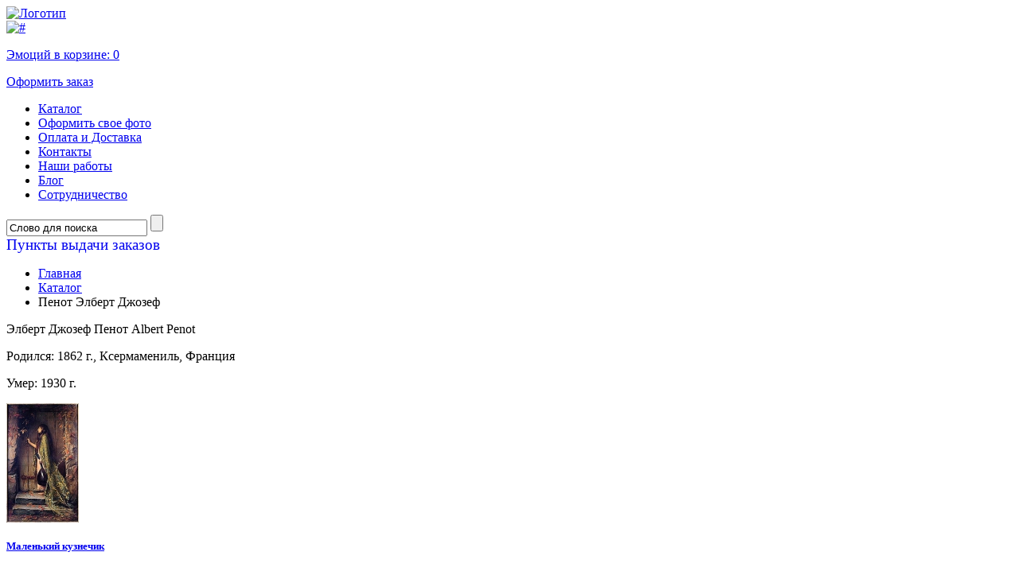

--- FILE ---
content_type: text/html; charset=UTF-8
request_url: https://8-poster.ru/authors/Penot_Elbert_Djozef/
body_size: 61135
content:
  <!DOCTYPE HTML PUBLIC "-//W3C//DTD HTML 4.01 Transitional//EN" "http://www.w3.org/TR/html4/loose.dtd">
<html>
<head>
<title>Репродукции картин, печать постеров известных художников, Пенот Элберт Джозеф</title>
<meta name="KeyWords" content="">
<meta name="Description" content="Элберт Джозеф Пенот Albert Penot">
<meta name="pageDescription" content="Элберт Джозеф Пенот Albert Penot">
<meta http-equiv="Content-Type" content="text/html; charset=utf-8">
<link rel="shortcut icon" href="/favicon.ico" type="image/x-icon">
<script type="text/javascript" src="https://ajax.googleapis.com/ajax/libs/jquery/1.7.2/jquery.min.js"></script>
<script type="text/javascript" src="/kjs/jquery.scrollTo-1.4.3.1-min.js"></script>
<script type="text/javascript" src="/kjs/jquery-ui-1.9.2.custom.min.js"></script>
<script type="text/javascript" src="/kjs/jquery-ui-timepicker-addon.js"></script>
<script type="text/javascript" src="/kjs/jquery.lightbox-0.5.js"></script>
<LINK href="/public/im/css.css" type="text/css" rel="stylesheet">
<LINK href="/kcss/jquery.lightbox-0.5.css" type="text/css" rel="stylesheet">
<LINK href="/kcss/jquery-ui-1.9.2.custom.min.css" type="text/css" rel="stylesheet">
<LINK href="/public/im/in.css" type="text/css" rel="stylesheet">
<!--[if IE 6]>
<LINK href="/public/im/ie6.css" type="text/css" rel="stylesheet">
<![endif]-->
<script>
	function scrollmon(arg) {
		//alert(arg);
		$(document).scrollTo(arg,300);
	}
	
	function a_srch() {
		word=$('.adv_search .f_in').val();
		form=$(".adv_search input[type='radio']:checked").val();
		color=$('#colorname').val();
		//alert(word);
		$.post('/pages/a_search/',{word:word,color:color,form:form},function(data) {
			
			arr=data.split('<>');
			wmod=' картины';
			if (arr[0]==0) wmod=' картин';
			if (arr[0]==1 || arr[0]==21 || arr[0]==31) wmod=' картина';
			if (arr[0]>4 && arr[0]<21) wmod=' картин';
			$('#numres').html('Найдено: '+arr[0]+wmod);
			
			if (arr[1]!='') {
				if ($('.adv_search .color .active').length==0) {
					$('.adv_search .color').html(arr[1]);
					mnum=$('.adv_search .color li').length;
					if (mnum>7) {
						$('.arrright').show();
						$('.arrleft').show();
						tx=$('.adv_search .color').html();
						$('.adv_search .color').append(tx);
						mnum+=5;
						$('.adv_search .color').css('left','0px');
					} else {
						$('.adv_search .color').css('left',(7-mnum)*27/2+'px');
						$('.arrright').hide();
						$('.arrleft').hide();
					}
				}
			}
		});
	}
	var hideall;
	(function($) {
		$(document).ready(function() {
			$('.closewin').click(function() {
				$('.allauthors').hide();
				$('.allstyles').hide();
				$('.allthemes').hide();
			});
			
			$('.atbl_list a').click(function() {
				$('.atbl_list a').removeClass('active');
				$(this).addClass('active');
			});
			
			a_srch();
			
			$(document).click(function() {
				if (hideall) {
					$('.allauthors').hide();
					$('.allstyles').hide();
					$('.allthemes').hide();
				}
			});
			
			$('.f_in').keyup(function() {
				a_srch();
			});
			
			$(".adv_search input[type='radio']").click(function() {
				a_srch();
			});
			
			$('.allthemes').hover(function() {
				hideall=false;
			},function() {
				hideall=true;
			});
			
			$('.allstyles').hover(function() {
				hideall=false;
			},function() {
				hideall=true;
			});
			
			$('.allauthors').hover(function() {
				hideall=false;
			},function() {
				hideall=true;
			});
			
			mnum=$('.adv_search .color li').length;
			if (mnum>7) {
				tx=$('.adv_search .color').html();
				$('.adv_search .color').append(tx);
				mnum+=5;
			} else {
				$('.arrright').hide();
				$('.arrleft').hide();
			}
			
			$('.arrright').click(function() {
				lnum=(($('.adv_search .color').position().left/27)*-1)+7;
				if (lnum<=mnum) {
					$('.adv_search .color').css('left',($('.adv_search .color').position().left-27)+'px');
				} else {
					$('.adv_search .color').css('left','0px');
				}
			});
			
			$('.adv_search .indv').live('click',function() {
				color=$(this).attr('clr');
				$('#colorname').val(color);
				if (!$(this).hasClass('active')) {
					$('.adv_search .indv').removeClass('active');
					$.each($('.adv_search .indv'),function() {
						if ($(this).attr('clr')==color) {
							$(this).addClass('active');
						}
					});
				} else {
					$('.adv_search .indv').removeClass('active');
					$('#colorname').val('');
				}
				a_srch();
				if (!$(".adv_search").hasClass('active')) {
					$(".adv_search").addClass('active');
				}
			});
			
			$('.arrleft').click(function() {
				fnum=(($('.adv_search .color').position().left/27)*-1)+1;
				if (fnum>1) {
					$('.adv_search .color').css('left',($('.adv_search .color').position().left+27)+'px');
				} else {
					$('.adv_search .color').css('left',((mnum-6)*-27)+'px');
				}
			});
			
			$(".adv_search").hover(
				function() {
					if (!$(".adv_search").hasClass('active')) {
						$(".adv_search").addClass('active');
						$("#additional_opts").stop().slideToggle('slow');
					}
				}, 
				function() {
					if ($(".adv_search").hasClass('active')) {
						$(".adv_search").removeClass('active');
						$("#additional_opts").stop().slideToggle(0);
					}
				}
			);
		});
	})(jQuery);
</script>
</head>
<body>
	<!--min-width-->
	<div id="min-width" style="position:relative;">
		<img class="bigbagget" style="position:absolute;display:none;border:3px solid efefef;z-index:9999;">
		<!--overflow-->
		<div id="overflow">
			<!--wrapper-->
			<div id="wrapper">
				<!--header-->
				<div id="header">
					<div class="logo"><a href="/"><img src="/public/im/logo.png" alt="Логотип"></a></div>
					<div class="contacts">
						<div class="phone"></div>
						<div class="address"></div>
					</div>
					<div class="h_cart">
						<a href="/cart/"><img src="/public/im/h_cart.png" alt="#"></a>
												<a href="/cart/"><p>Эмоций в корзине: <span id="cartnum_top">0</span></p></a>
						<a href="/cart/" class="btn1">Оформить заказ</a>
					</div>
					<div class="tm_wr">
						<ul class="top_menu">
							<li class="tm-item"><a href="/catalog/" class="tm-lnk">Каталог</a></li><li class="tm-item"><a href="/photo/" class="tm-lnk">Оформить свое фото</a></li><li class="tm-item"><a href="/payment/" class="tm-lnk">Оплата и Доставка</a></li><li class="tm-item"><a href="/contacts/" class="tm-lnk">Контакты</a></li><li class="tm-item"><a href="/articles/" class="tm-lnk">Наши работы</a></li><li class="tm-item"><a href="/news/" class="tm-lnk">Блог</a></li><li class="tm-item"><a href="/partnership/" class="tm-lnk">Сотрудничество</a></li>						</ul>
						<div class="adv_search">
							<form name="form1" method="post" action="/search/">
								<div class="f_row search_form">
																		<input class="f_in" autocomplete="off" type="text" value="Слово для поиска" onfocus="if(this.value=='Слово для поиска')this.value='';" 
									name="word" onblur="if(this.value=='')this.value='Слово для поиска';">
									<input class="f_btn" type="submit" value="">
								</div>
								<div id="additional_opts" style="display:none;">
									<fieldset>
										<legend>Поиск по параметрам</legend>
										<div class="f_row">
											<label for="">Основной цвет картины:</label>
											<div style="position:relative;margin-left:-3px;">
												<img src="/public/im/arr_left.png" class="arrleft">
												<div style="position:relative;height:31px;width:189px;overflow:hidden;margin-left:27px;">
													<input type="hidden" id="colorname" name="colorname" value="">
													<ul class="color" style="padding-right: 0px!important; position:absolute;top:2px;left:0px;width:10000px;">
														<li>
																		<div class="colholder">
																			<div class="indv" clr="583" style="background-color:snow;"></div>
																		</div>
																	</li><li>
																		<div class="colholder">
																			<div class="indv" clr="512" style="background-color:lightgreen;"></div>
																		</div>
																	</li><li>
																		<div class="colholder">
																			<div class="indv" clr="491" style="background-color:lightslategray;"></div>
																		</div>
																	</li><li>
																		<div class="colholder">
																			<div class="indv" clr="5" style="background-color:black;"></div>
																		</div>
																	</li><li>
																		<div class="colholder">
																			<div class="indv" clr="470" style="background-color:dodgerblue;"></div>
																		</div>
																	</li><li>
																		<div class="colholder">
																			<div class="indv" clr="475" style="background-color:limegreen;"></div>
																		</div>
																	</li><li>
																		<div class="colholder">
																			<div class="indv" clr="461" style="background-color:teal;"></div>
																		</div>
																	</li><li>
																		<div class="colholder">
																			<div class="indv" clr="506" style="background-color:darkseagreen;"></div>
																		</div>
																	</li><li>
																		<div class="colholder">
																			<div class="indv" clr="482" style="background-color:indigo;"></div>
																		</div>
																	</li><li>
																		<div class="colholder">
																			<div class="indv" clr="539" style="background-color:burlywood;"></div>
																		</div>
																	</li><li>
																		<div class="colholder">
																			<div class="indv" clr="584" style="background-color:yellow;"></div>
																		</div>
																	</li><li>
																		<div class="colholder">
																			<div class="indv" clr="463" style="background-color:deepskyblue;"></div>
																		</div>
																	</li><li>
																		<div class="colholder">
																			<div class="indv" clr="530" style="background-color:chocolate;"></div>
																		</div>
																	</li><li>
																		<div class="colholder">
																			<div class="indv" clr="524" style="background-color:rosybrown;"></div>
																		</div>
																	</li><li>
																		<div class="colholder">
																			<div class="indv" clr="568" style="background-color:orange;"></div>
																		</div>
																	</li><li>
																		<div class="colholder">
																			<div class="indv" clr="3" style="background-color:blue;"></div>
																		</div>
																	</li><li>
																		<div class="colholder">
																			<div class="indv" clr="507" style="background-color:mediumpurple;"></div>
																		</div>
																	</li><li>
																		<div class="colholder">
																			<div class="indv" clr="499" style="background-color:gray;"></div>
																		</div>
																	</li><li>
																		<div class="colholder">
																			<div class="indv" clr="529" style="background-color:peru;"></div>
																		</div>
																	</li><li>
																		<div class="colholder">
																			<div class="indv" clr="466" style="background-color:lime;"></div>
																		</div>
																	</li><li>
																		<div class="colholder">
																			<div class="indv" clr="531" style="background-color:lightgray;"></div>
																		</div>
																	</li><li>
																		<div class="colholder">
																			<div class="indv" clr="538" style="background-color:plum;"></div>
																		</div>
																	</li><li>
																		<div class="colholder">
																			<div class="indv" clr="562" style="background-color:orangered;"></div>
																		</div>
																	</li><li>
																		<div class="colholder">
																			<div class="indv" clr="561" style="background-color:deeppink;"></div>
																		</div>
																	</li><li>
																		<div class="colholder">
																			<div class="indv" clr="551" style="background-color:wheat;"></div>
																		</div>
																	</li><li>
																		<div class="colholder">
																			<div class="indv" clr="574" style="background-color:moccasin;"></div>
																		</div>
																	</li><li>
																		<div class="colholder">
																			<div class="indv" clr="526" style="background-color:silver;"></div>
																		</div>
																	</li><li>
																		<div class="colholder">
																			<div class="indv" clr="504" style="background-color:darkmagenta;"></div>
																		</div>
																	</li><li>
																		<div class="colholder">
																			<div class="indv" clr="498" style="background-color:olive;"></div>
																		</div>
																	</li><li>
																		<div class="colholder">
																			<div class="indv" clr="503" style="background-color:darkred;"></div>
																		</div>
																	</li><li>
																		<div class="colholder">
																			<div class="indv" clr="511" style="background-color:yellowgreen;"></div>
																		</div>
																	</li><li>
																		<div class="colholder">
																			<div class="indv" clr="478" style="background-color:royalblue;"></div>
																		</div>
																	</li><li>
																		<div class="colholder">
																			<div class="indv" clr="497" style="background-color:purple;"></div>
																		</div>
																	</li><li>
																		<div class="colholder">
																			<div class="indv" clr="513" style="background-color:sienna;"></div>
																		</div>
																	</li><li>
																		<div class="colholder">
																			<div class="indv" clr="480" style="background-color:darkslateblue;"></div>
																		</div>
																	</li><li>
																		<div class="colholder">
																			<div class="indv" clr="473" style="background-color:seagreen;"></div>
																		</div>
																	</li><li>
																		<div class="colholder">
																			<div class="indv" clr="468" style="background-color:aqua;"></div>
																		</div>
																	</li><li>
																		<div class="colholder">
																			<div class="indv" clr="474" style="background-color:darkslategray;"></div>
																		</div>
																	</li><li>
																		<div class="colholder">
																			<div class="indv" clr="564" style="background-color:hotpink;"></div>
																		</div>
																	</li><li>
																		<div class="colholder">
																			<div class="indv" clr="500" style="background-color:skyblue;"></div>
																		</div>
																	</li><li>
																		<div class="colholder">
																			<div class="indv" clr="488" style="background-color:slateblue;"></div>
																		</div>
																	</li><li>
																		<div class="colholder">
																			<div class="indv" clr="528" style="background-color:indianred;"></div>
																		</div>
																	</li><li>
																		<div class="colholder">
																			<div class="indv" clr="484" style="background-color:cadetblue;"></div>
																		</div>
																	</li><li>
																		<div class="colholder">
																			<div class="indv" clr="502" style="background-color:blueviolet;"></div>
																		</div>
																	</li><li>
																		<div class="colholder">
																			<div class="indv" clr="567" style="background-color:lightsalmon;"></div>
																		</div>
																	</li><li>
																		<div class="colholder">
																			<div class="indv" clr="534" style="background-color:goldenrod;"></div>
																		</div>
																	</li><li>
																		<div class="colholder">
																			<div class="indv" clr="516" style="background-color:lightblue;"></div>
																		</div>
																	</li><li>
																		<div class="colholder">
																			<div class="indv" clr="517" style="background-color:greenyellow;"></div>
																		</div>
																	</li><li>
																		<div class="colholder">
																			<div class="indv" clr="2" style="background-color:green;"></div>
																		</div>
																	</li><li>
																		<div class="colholder">
																			<div class="indv" clr="460" style="background-color:darkgreen;"></div>
																		</div>
																	</li><li>
																		<div class="colholder">
																			<div class="indv" clr="525" style="background-color:darkkhaki;"></div>
																		</div>
																	</li><li>
																		<div class="colholder">
																			<div class="indv" clr="458" style="background-color:darkblue;"></div>
																		</div>
																	</li><li>
																		<div class="colholder">
																			<div class="indv" clr="540" style="background-color:lightcyan;"></div>
																		</div>
																	</li><li>
																		<div class="colholder">
																			<div class="indv" clr="514" style="background-color:brown;"></div>
																		</div>
																	</li><li>
																		<div class="colholder">
																			<div class="indv" clr="550" style="background-color:sandybrown;"></div>
																		</div>
																	</li><li>
																		<div class="colholder">
																			<div class="indv" clr="469" style="background-color:midnightblue;"></div>
																		</div>
																	</li><li>
																		<div class="colholder">
																			<div class="indv" clr="515" style="background-color:darkgray;"></div>
																		</div>
																	</li><li>
																		<div class="colholder">
																			<div class="indv" clr="588" style="background-color:;"></div>
																		</div>
																	</li><li>
																		<div class="colholder">
																			<div class="indv" clr="1" style="background-color:red;"></div>
																		</div>
																	</li>													</ul>
												</div>
												<img src="/public/im/arr_right.png" class="arrright">
											</div>
										</div>
										<div class="f_row">
											<label for="">Форма:</label>
											<ul class="form">
												<li>
													<label><img src="/public/im/f4.png" alt="#">
													<input type="radio"  checked value="0" name="pform" id="r4"></label>
												</li>
												<li>
													<label><img src="/public/im/f1.png" alt="#">
													<input type="radio"  value="2" name="pform" id="r1"></label>
												</li>
												<li>
													<label><img src="/public/im/f2.png" alt="#">
													<input type="radio"  value="1" name="pform" id="r2"></label>
												</li>
												<li>
													<label><img src="/public/im/f3.png" alt="#">
													<input type="radio"  value="3" name="pform" id="r3"></label>
												</li>
											</ul>
										</div>
										<div class="f_row">
											<input type="submit" value="Показать" class="f_btn" style="width:78px;float:left;
											background:url(/public/im/f_btn2.png) top left no-repeat;">
											<legend id="numres" style="font-size:16px;float:left;padding: 10px 0 0 15px;"></legend>
										</div>
									</fieldset>
								</div>
							</form>
						</div>
					</div>
							<script>
		function searchLetter(ltr) {
			$('#wflt').val('');
			if (parseInt(ltr)==0) {
				$('.pvz_town li').show();
				$('.filt_letter').removeClass('active');
			} else {
				$('.pvz_town li').show();
				$.each($('.pvz_town li'),function() {
					if ($(this).attr('fletter')!=ltr) $(this).hide();
				});
			}
		}
		
		function searchWord() {
			$('.filt_letter').removeClass('active');
			val=$.trim($('#wflt').val()).toLowerCase();
			$('.pvz_town li').show();
			$.each($('.pvz_town li a'),function() {
				tx=$(this).html().toLowerCase();
				if (tx.indexOf(val)<0) {
					$(this).parent().hide();
				}
			});
		}
		
		$(document).ready(function() {
			$('#wflt').keyup(function() {
				searchWord();
			});
			
			$('.filt_letter').click(function() {
				$('.filt_letter').removeClass('active');
				$(this).addClass('active');
				searchLetter($(this).attr('ltr'));
			});
			
			//$('.pvz_town').height($('.pvz_town').height());
			searchLetter('м');
		});
		</script>
		<div class="pvz">
			<a style="text-decoration:none;" href="/pvz/"><big>Пункты выдачи заказов</big></a>
			<!--div class="ddown">		
						</div-->
		</div>		
							
				</div><!--/header-->
				<!--main-->
				<div id="main">
					<div class="content_wr">
												<div  class="content">
							<ul class="breadcrumbs">
								<li><a href="/">Главная</a></li>
								<li><a href="/catalog/">Каталог</a></li><li><a>Пенот Элберт Джозеф</a></li>							</ul>
							<div class="textcontent"></div><script>
$(document).ready(function() {
	sh=0;
	$.each($('.sizer_m'),function() {
		if ($(this).height()>sh) {
			sh=$(this).height();
		}
	});
	$.each($('.sizer_m'),function() {
		$(this).height(sh);
	});
});
</script>
<p>Элберт Джозеф Пенот Albert Penot</p>
<p>Родился: 1862 г., Ксермамениль, Франция</p>
<p>Умер: 1930 г.</p>
<div></div><div class="catalog ib_wr"><div class="preview 0.61">
					<div class="thumb">
						<table cellpadding="0" cellspacing="0">
							<tr>
								<td><a href="/pictures/Malenkiy_kuznechik/"><img src="/public/catalog/thumbs/version_4/b574a4536e4f7152a79bd22f08176c64.jpg" alt="Маленький кузнечик"></a></td>
							</tr>
						</table>
					</div>
					<div class="p_descr">
						<div class="sizer_m">
							<h5 class="p_title"><a href="/pictures/Malenkiy_kuznechik/">Маленький кузнечик</a></h5>
							<p>Пенот Элберт Джозеф</p>
						</div>
						<div class="p_buy"><a href="/pictures/Malenkiy_kuznechik/">Оформить и заказать</a></div>
					</div>
				</div></div> 						</div>
													<div class="sidebar">
								<div class="r_box">
									<h5>Арт-стили</h5>
									<div class="sbm_wr" style="position:relative;">
										<ul class="sb_menu">
											<li class="sbm-item"><a href="/styles/Abstraktsionizm/" class="sbm-lnk">Абстракционизм</a></li><li class="sbm-item"><a href="/styles/Amerikanskaya_jivopis/" class="sbm-lnk">Американская живопись</a></li><li class="sbm-item"><a href="/styles/Angliyskaya_jivopis/" class="sbm-lnk">Английская живопись</a></li><li class="sbm-item"><a href="/styles/Animalistika/" class="sbm-lnk">Анималистика</a></li><li class="sbm-item"><a href="/styles/Ar-deko/" class="sbm-lnk">Ар-деко</a></li><li class="sbm-item"><a href="/styles/Bestiariy/" class="sbm-lnk">Бестиарий</a></li><li class="sbm-item"><a href="/styles/Vostochnaya_kultura/" class="sbm-lnk">Восточная культура</a></li><li class="sbm-item"><a href="/styles/Gollandskaya_jivopis/" class="sbm-lnk">Голландская живопись</a></li>										</ul>
										
										<!--div class="allstyles" style="background:#e5e3e3;position:absolute;top:-27px;left:230px;
										display:none;background:url(/public/im/t_bkg.jpg) -726px -303px no-repeat #f6f6f6;z-index:99999;">
										<div class="clines" style="background: rgb(239, 235, 234);background: rgba(239, 235, 234, 0.5);-pie-background: rgba(239, 235, 234, 0.5);
										padding:20px 20px 20px 0;">
											<div style="position:relative;"><img src="/public/im/close.png" class="closewin"></div>
											<table style="border:0;border-collapse:collapse;"><tr><td width="200"><div class="nolst" style="width:200px;"><ul><li><a href="/styles/Gravyuryi/">Гравюры</a></li><li><a href="/styles/Janrovaya_jivopis/">Жанровая живопись</a></li><li><a href="/styles/Ikonyi/">Иконы</a></li><li><a href="/styles/Illyustratsiya/">Иллюстрация</a></li><li><a href="/styles/Istoricheskaya_jivopis/">Историческая живопись</a></li><li><a href="/styles/Italyanskaya_jivopis/">Итальянская живопись</a></li><li><a href="/styles/Konstruktivizm/">Конструктивизм</a></li><li><a href="/styles/Loft/">Лофт</a></li><li><a href="/styles/Luminizm/">Луминизм</a></li><li><a href="/styles/Minimalizm/">Минимализм</a></li><li><a href="/styles/Nemetskaya_jivopis/">Немецкая живопись</a></li><li><a href="/styles/Neoklassitsizm/">Неоклассицизм</a></li><li><a href="/styles/Norvejskaya_jivopis/">Норвежская живопись</a></li><li><a href="/styles/Obyektivizm/">Объективизм</a></li><li><a href="/styles/Parijskaya_shkola/">Парижская школа</a></li><li><a href="/styles/Peyzajnaya_jivopis/">Пейзажная живопись</a></li></ul></div></td><td><div class="nolst" style="width:200px;"><ul><li><a href="/styles/Peredvijniki/">Передвижники</a></li><li><a href="/styles/Plakatyi/">Плакаты</a></li><li><a href="/styles/Prerafaelityi/">Прерафаэлиты</a></li><li><a href="/styles/Renessans/">Ренессанс</a></li><li><a href="/styles/Retro-Plakat/">Ретро-Плакат</a></li><li><a href="/styles/Stimpank/">Стимпанк</a></li><li><a href="/styles/Fovizm/">Фовизм</a></li><li><a href="/styles/Fotografiya/">Фотография</a></li><li><a href="/styles/Frantsuzskaya_jivopis/">Французская живопись</a></li><li><a href="/styles/Futurizm/">Футуризм</a></li><li><a href="/styles/Akademizm/">Академизм</a></li><li><a href="/styles/Barokko/">Барокко</a></li><li><a href="/styles/Vozrojdenie/">Возрождение</a></li><li><a href="/styles/Ikonografiya/">Иконография</a></li><li><a href="/styles/Impressionizm/">Импрессионизм</a></li><li><a href="/styles/Klassitsizm/">Классицизм</a></li></ul></div></td><td><div class="nolst" style="width:200px;"><ul><li><a href="/styles/Kubizm/">Кубизм</a></li><li><a href="/styles/Modern/">Модерн</a></li><li><a href="/styles/Marinizm/">Маринизм</a></li><li><a href="/styles/Ekspressionizm/">Экспрессионизм</a></li><li><a href="/styles/Primitivizm/">Примитивизм</a></li><li><a href="/styles/Realizm/">Реализм</a></li><li><a href="/styles/Romantizm/">Романтизм</a></li><li><a href="/styles/Rokoko/">Рококо</a></li><li><a href="/styles/Simvolizm/">Символизм</a></li><li><a href="/styles/Syurrealizm/">Сюрреализм</a></li><li><a href="/styles/Fentazi/">Фэнтази</a></li><li><a href="/styles/Russkaya_jivopis_XIX_veka/">Русская живопись XIX века</a></li><li><a href="/styles/Afishi_k_filmam/">Афиши к фильмам</a></li><li><a href="/styles/Pin_Ap/">Пин Ап</a></li><li><a href="/styles/Pop-art/">Поп-арт</a></li><li><a href="/styles/Retro-Reklama/">Ретро-Реклама</a></li></ul></div></td><td><div class="nolst" style="width:200px;"><ul><li><a href="/styles/Retro-Fotografii/">Ретро-Фотографии</a></li><li><a href="/styles/Risunok/">Рисунок</a></li><li><a href="/styles/Kompyuternaya/">Компьютерная</a></li></ul></div></td></tr></table>										</div>
										</div-->
																				<!--a href="javascript:void(0);" onclick="hideall=false;$('.allstyles').show();$('.allthemes').hide();$('.allauthors').hide();scrollmon(300);" class="more m_arr">Смотреть все</a-->
										<a href="/styles/" class="more m_arr">Смотреть все</a>
																			</div>
									<h5>Тематика</h5>
									<div class="sbm_wr" style="position:relative;">
										<ul class="sb_menu">
											<li class="sbm-item"><a href="/themes/Peyzaj/" class="sbm-lnk">Пейзаж</a></li><li class="sbm-item"><a href="/themes/Portret/" class="sbm-lnk">Портрет</a></li><li class="sbm-item"><a href="/themes/Byit_i_jizn_lyudey/" class="sbm-lnk">Быт и жизнь людей</a></li><li class="sbm-item"><a href="/themes/Gorod/" class="sbm-lnk">Город</a></li><li class="sbm-item"><a href="/themes/1/" class="sbm-lnk"></a></li><li class="sbm-item"><a href="/themes/Interer/" class="sbm-lnk">Интерьер</a></li><li class="sbm-item"><a href="/themes/Retro-Plakat/" class="sbm-lnk">Ретро-Плакат</a></li><li class="sbm-item"><a href="/themes/Reklama/" class="sbm-lnk">Реклама</a></li>										</ul>
						
										<!--div class="allthemes" style="background:url(/public/im/t_bkg.jpg) -726px -437px no-repeat #f6f6f6;
										position:absolute;top:-27px;left:230px;display:none;z-index:99999;">
										<div class="clines" style="background: rgb(239, 235, 234);background: rgba(239, 235, 234, 0.5);-pie-background: rgba(239, 235, 234, 0.5);
										padding:20px 20px 20px 0;">
											<div style="position:relative;"><img src="/public/im/close.png" class="closewin"></div>
											<table style="border:0;border-collapse:collapse;"><tr><td width="200"><div class="nolst" style="width:200px;"><div style="display:none;" id="listerr">7,7,7,7,7,7,7,7,7,7,7,7,7,7,7,7,7,7,71,71,71,71,77,76,76,76,76,76,76,76,76,76,76,76,76,76,76,88,76,76,76,76,76,76,76,76,76,76,76,76,77,88,76,88,88,17,76,76,17,88,76,88,11,71,7,76,17,17,17,71,71,71,76,71,88,71,71,71,71,71,71,11,71,17,88,71,71,71,71,17,88,71,88,71,94,76,48,77,77,77,77,88,77,88,88,76,77,77,48,48,77,7,77,77,77,77,77,76,76,48,48,76,76,76,76,103,76,77,76,7,88,76,76,76,48,77,77,77,77,77,77,17,11,11,11,11,11,11,11,11,11,77,94,11,52,94,11,11,11,11,11,11,11,11,11,11,11,11,11,11,11,11,11,11,11,11,11,11,11,11,11,11,11,11,11,11,11,11,11,11,11,11,11,11,7,7,48,52,7,7,77,77,7,7,48,48,48,88,88,7,88,88,71,71,71,76,11,11,52,76,7,11,7,7,88,11,48,76,76,76,76,77,77,88,88,76,88,7,88,76,76,76,88,76,88,76,76,88,76,76,46,76,77,76,76,7,7,11,107,76,48,48,11,76,76,76,76,88,76,76,76,76,76,76,76,76,76,76,76,76,76,76,76,76,88,88,88,17,17,88,17,17,88,17,17,17,17,17,17,17,88,77,17,77,88,77,17,52,17,17,17,88,76,12,7,76,76,76,88,11,52,52,76,76,11,48,76,76,48,48,77,76,76,7,76,76,76,76,76,76,76,7,7,7,76,76,76,76,76,76,76,88,11,76,76,76,76,76,76,76,76,76,76,76,76,76,-1</div><ul><li><a href="/themes/Byit_i_jizn_lyudey/">Быт и жизнь людей</a><ul class="inner" style="padding-left:10px;"><li>&mdash; <a href="/themes/Ryibalka/">Рыбалка</a></li><li>&mdash; <a href="/themes/Tantsyi/">Танцы</a></li><li>&mdash; <a href="/themes/Balet/">Балет</a></li><li>&mdash; <a href="/themes/TSirk/">Цирк</a></li><li>&mdash; <a href="/themes/Otdyih/">Отдых</a></li><li>&mdash; <a href="/themes/Obrazovanie/">Образование</a></li><li>&mdash; <a href="/themes/Detstvo/">Детство</a></li><li>&mdash; <a href="/themes/Love/">Love</a></li><li>&mdash; <a href="/themes/Muzyika1/">Музыка</a></li><li>&mdash; <a href="/themes/Kazino/">Казино</a></li><li>&mdash; <a href="/themes/Ohota/">Охота</a></li></ul></li><li><a href="/themes/Gorod/">Город</a><ul class="inner" style="padding-left:10px;"><li>&mdash; <a href="/themes/Italiya/">Италия</a></li><li>&mdash; <a href="/themes/Amsterdam/">Амстердам</a></li><li>&mdash; <a href="/themes/Rim/">Рим</a></li><li>&mdash; <a href="/themes/Kazan/">Казань</a></li><li>&mdash; <a href="/themes/Kiev/">Киев</a></li><li>&mdash; <a href="/themes/Moskva/">Москва</a></li><li>&mdash; <a href="/themes/Parij/">Париж</a></li><li>&mdash; <a href="/themes/Venetsiya/">Венеция</a></li><li>&mdash; <a href="/themes/London/">Лондон</a></li><li>&mdash; <a href="/themes/Sankt-Peterburg/">Санкт-Петербург</a></li><li>&mdash; <a href="/themes/Nyu-York/">Нью-Йорк</a></li><li>&mdash; <a href="/themes/Vashington/">Вашингтон</a></li><li>&mdash; <a href="/themes/Drezden/">Дрезден</a></li><li>&mdash; <a href="/themes/Berlin/">Берлин</a></li><li>&mdash; <a href="/themes/Manhetten/">Манхэттен</a></li><li>&mdash; <a href="/themes/Madrid/">Мадрид</a></li><li>&mdash; <a href="/themes/Praga/">Прага</a></li><li>&mdash; <a href="/themes/Barselona/">Барселона</a></li><li>&mdash; <a href="/themes/Varshava/">Варшава</a></li></ul></li></ul></div></td><td><div class="nolst" style="width:200px;"><ul><li><a href="/themes/Interer/">Интерьер</a><ul class="inner" style="padding-left:10px;"><li>&mdash; <a href="/themes/Kafe_i_restoranyi/">Кафе и рестораны</a></li><li>&mdash; <a href="/themes/Kuhnya/">Кухня</a></li></ul></li><li><a href="/themes/Peyzaj/">Пейзаж</a><ul class="inner" style="padding-left:10px;"><li>&mdash; <a href="/themes/Derevnya/">Деревня</a></li><li>&mdash; <a href="/themes/Leto/">Лето</a></li><li>&mdash; <a href="/themes/Zima/">Зима</a></li><li>&mdash; <a href="/themes/Vodoemyi/">Водоемы</a></li><li>&mdash; <a href="/themes/Vesna/">Весна</a></li><li>&mdash; <a href="/themes/Ruchey/">Ручей</a></li><li>&mdash; <a href="/themes/Zakat/">Закат</a></li><li>&mdash; <a href="/themes/Osen/">Осень</a></li><li>&mdash; <a href="/themes/Goryi/">Горы</a></li><li>&mdash; <a href="/themes/Dorogi/">Дороги</a></li><li>&mdash; <a href="/themes/Ravninnyiy_peyzaj/">Равнинный пейзаж</a></li><li>&mdash; <a href="/themes/Lug/">Луг</a></li><li>&mdash; <a href="/themes/Pustyinya/">Пустыня</a></li><li>&mdash; <a href="/themes/Safari/">Сафари</a></li><li>&mdash; <a href="/themes/Tropicheskiy_peyzaj/">Тропический пейзаж</a></li></ul></li></ul></div></td><td><div class="nolst" style="width:200px;"><ul><li><a href="/themes/Portret/">Портрет</a><ul class="inner" style="padding-left:10px;"><li>&mdash; <a href="/themes/Avtoportret/">Автопортрет</a></li><li>&mdash; <a href="/themes/Hudojniki/">Художники</a></li><li>&mdash; <a href="/themes/Nyu/">Ню</a></li><li>&mdash; <a href="/themes/Sportsmenyi/">Спортсмены</a></li><li>&mdash; <a href="/themes/Akteryi/">Актеры</a></li><li>&mdash; <a href="/themes/Pisateli/">Писатели</a></li><li>&mdash; <a href="/themes/Aktrisyi/">Актрисы</a></li><li>&mdash; <a href="/themes/Lichnosti/">Личности</a></li><li>&mdash; <a href="/themes/Izobretateli/">Изобретатели</a></li><li>&mdash; <a href="/themes/Politiki/">Политики</a></li><li>&mdash; <a href="/themes/Puteshestvenniki/">Путешественники</a></li><li>&mdash; <a href="/themes/Religioznyie_deyateli/">Религиозные деятели</a></li></ul></li><li><a href="/themes/Reklama/">Реклама</a><ul class="inner" style="padding-left:10px;"><li>&mdash; <a href="/themes/CHay/">Чай</a></li><li>&mdash; <a href="/themes/Hleb/">Хлеб</a></li><li>&mdash; <a href="/themes/Avtomobili/">Автомобили</a></li><li>&mdash; <a href="/themes/Napitki/">Напитки</a></li><li>&mdash; <a href="/themes/Pivo/">Пиво</a></li><li>&mdash; <a href="/themes/Sok/">Сок</a></li><li>&mdash; <a href="/themes/Kofe/">Кофе</a></li><li>&mdash; <a href="/themes/Eda/">Еда</a></li><li>&mdash; <a href="/themes/Konfetyi/">Конфеты</a></li><li>&mdash; <a href="/themes/Predmetyi/">Предметы</a></li><li>&mdash; <a href="/themes/Reklama_SSSR/">Реклама СССР</a></li><li>&mdash; <a href="/themes/Regbi/">Регби</a></li></ul></li></ul></div></td><td><div class="nolst" style="width:200px;"><ul><li><a href="/themes/Retro-Plakat/">Ретро-Плакат</a><ul class="inner" style="padding-left:10px;"><li>&mdash; <a href="/themes/Voennyiy_plakat/">Военный плакат</a></li><li>&mdash; <a href="/themes/Kinofilmyi/">Кинофильмы</a></li></ul></li><li><a href="/themes/Voyna/">Война</a><ul class="inner" style="padding-left:10px;"><li>&mdash; <a href="/themes/Na_pole/">На поле</a></li><li>&mdash; <a href="/themes/V_nebe/">В небе</a></li><li>&mdash; <a href="/themes/Parad/">Парад</a></li><li>&mdash; <a href="/themes/Orujie/">Оружие</a></li></ul></li><li><a href="/themes/Natyurmort/">Натюрморт</a><ul class="inner" style="padding-left:10px;"><li>&mdash; <a href="/themes/TSvetyi/">Цветы</a></li><li>&mdash; <a href="/themes/Ovoschi_i_fruktyi/">Овощи и фрукты</a></li><li>&mdash; <a href="/themes/Ryiba/">Рыба</a></li><li>&mdash; <a href="/themes/Vino/">Вино</a></li><li>&mdash; <a href="/themes/Vanitas/">Vanitas</a></li><li>&mdash; <a href="/themes/Posuda/">Посуда</a></li><li>&mdash; <a href="/themes/Konyak/">Коньяк</a></li><li>&mdash; <a href="/themes/SHokolad/">Шоколад</a></li><li>&mdash; <a href="/themes/Myaso/">Мясо</a></li><li>&mdash; <a href="/themes/Dengi/">Деньги</a></li><li>&mdash; <a href="/themes/YAgodyi/">Ягоды</a></li></ul></li></ul></div></td><td><div class="nolst" style="width:200px;"><ul><li><a href="/themes/Jivotnyie/">Животные</a><ul class="inner" style="padding-left:10px;"><li>&mdash; <a href="/themes/Loshadi/">Лошади</a></li><li>&mdash; <a href="/themes/Korovyi/">Коровы</a></li><li>&mdash; <a href="/themes/Volki/">Волки</a></li><li>&mdash; <a href="/themes/Sobaki/">Собаки</a></li><li>&mdash; <a href="/themes/Koshki/">Кошки</a></li><li>&mdash; <a href="/themes/Kroliki/">Кролики</a></li><li>&mdash; <a href="/themes/Ptitsyi/">Птицы</a></li><li>&mdash; <a href="/themes/Morskie_jivotnyie/">Морские животные</a></li><li>&mdash; <a href="/themes/CHerepahi/">Черепахи</a></li><li>&mdash; <a href="/themes/Dinozavryi/">Динозавры</a></li><li>&mdash; <a href="/themes/Slonyi/">Слоны</a></li><li>&mdash; <a href="/themes/Leopardyi/">Леопарды</a></li><li>&mdash; <a href="/themes/Lvyi/">Львы</a></li><li>&mdash; <a href="/themes/Reptilii/">Рептилии</a></li></ul></li><li><a href="/themes/Marinistyi/">Маринисты</a><ul class="inner" style="padding-left:10px;"><li>&mdash; <a href="/themes/Morskoy_boy/">Морской бой</a></li><li>&mdash; <a href="/themes/Mayaki/">Маяки</a></li><li>&mdash; <a href="/themes/Plyaj1/">Пляж</a></li></ul></li></ul></div></td><td><div class="nolst" style="width:200px;"><ul><li><a href="/themes/Arhitektura/">Архитектура</a><ul class="inner" style="padding-left:10px;"><li>&mdash; <a href="/themes/Melnitsyi/">Мельницы</a></li><li>&mdash; <a href="/themes/Mostyi/">Мосты</a></li><li>&mdash; <a href="/themes/Kanalyi/">Каналы</a></li><li>&mdash; <a href="/themes/Fontanyi/">Фонтаны</a></li><li>&mdash; <a href="/themes/Zamki_i_kreposti/">Замки и крепости</a></li><li>&mdash; <a href="/themes/Pamyatniki/">Памятники</a></li><li>&mdash; <a href="/themes/Ulochki/">Улочки</a></li><li>&mdash; <a href="/themes/Bashni/">Башни</a></li><li>&mdash; <a href="/themes/Razvalinyi/">Развалины</a></li><li>&mdash; <a href="/themes/Attraktsionyi/">Аттракционы</a></li></ul></li><li><a href="/themes/Kulturyi_mira/">Культуры мира</a><ul class="inner" style="padding-left:10px;"><li>&mdash; <a href="/themes/Rossiya/">Россия</a></li><li>&mdash; <a href="/themes/Drevnyaya_Gretsiya/">Древняя Греция</a></li><li>&mdash; <a href="/themes/Drevniy_Rim/">Древний Рим</a></li><li>&mdash; <a href="/themes/Evropa/">Европа</a></li><li>&mdash; <a href="/themes/YAponiya/">Япония</a></li><li>&mdash; <a href="/themes/Kitay/">Китай</a></li><li>&mdash; <a href="/themes/Drevniy_Vostok/">Древний Восток</a></li><li>&mdash; <a href="/themes/Afrika/">Африка</a></li><li>&mdash; <a href="/themes/Ispaniya/">Испания</a></li><li>&mdash; <a href="/themes/Severnaya_Amerika/">Северная Америка</a></li><li>&mdash; <a href="/themes/Aziya/">Азия</a></li></ul></li></ul></div></td><td><div class="nolst" style="width:200px;"><ul><li><a href="/themes/Religiya/">Религия</a><ul class="inner" style="padding-left:10px;"><li>&mdash; <a href="/themes/TSerkov1/">Церковь</a></li></ul></li></ul></div></td></tr></table>										</div>
										</div-->
																				<!--a href="javascript:void(0);" onclick="hideall=false;$('.allstyles').hide();$('.allthemes').show();$('.allauthors').hide();scrollmon(430);" class="more m_arr">Смотреть все</a-->
										<a href="/themes/" class="more m_arr">Смотреть все</a>
																			</div>
									<h5 id="arti">Художники</h5>
									<div class="sbm_wr" style="position:relative;">
										<ul class="sb_menu">
											<li class="sbm-item"><a style="font-weight:bold;" href="/styles/Penot_Elbert_Djozef/" class="sbm-lnk">Пенот Элберт Джозеф</a></li><li class="sbm-item"><a href="/authors/Ayvazovskiy_Ivan/" class="sbm-lnk">Айвазовский Иван</a></li><li class="sbm-item"><a href="/authors/Alekseev_Fedor_YAkovlevich/" class="sbm-lnk">Алексеев Федор Яковлевич</a></li><li class="sbm-item"><a href="/authors/Levitan_Isaak/" class="sbm-lnk">Левитан Исаак</a></li><li class="sbm-item"><a href="/authors/Kryijitskiy_Konstantin_YAkovlevich/" class="sbm-lnk">Крыжицкий Константин Яковлевич</a></li><li class="sbm-item"><a href="/authors/Van_Gog/" class="sbm-lnk">Ван Гог</a></li><li class="sbm-item"><a href="/authors/Kramskoy_Ivan/" class="sbm-lnk">Крамской Иван</a></li><li class="sbm-item"><a href="/authors/Korredjo_Antonio_Allegri/" class="sbm-lnk">Корреджо Антонио Аллегри</a></li>										</ul>
										<!--a href="javascript:void(0);" onclick="hideall=false;$('.allstyles').hide();$('.allthemes').hide();$('.allauthors').show();scrollmon($('#arti'));$('.atbl_list').css('width',$('.intb2').width()+'px');"
										class="more m_arr">Смотреть все</a-->
										<a href="/authors/" class="more m_arr">Смотреть все</a>
										<!--div class="allauthors" style="position:absolute;top:-27px;left:230px;display:none;background:#f6f6f6;z-index:99999;">
										<div class="clines" style="background: rgb(239, 235, 234);background: rgba(239, 235, 234, 0.5);-pie-background: rgba(239, 235, 234, 0.5);
										padding:20px 20px 20px 0;">
											<div style="position:relative;"><img src="/public/im/close.png" class="closewin"></div>
											<div class="atbl_list" style="margin:0 auto;">
												<table class="intb2" style="border:0;margin:0 auto;"><tr><td style="padding:5px;"><a class=" active" href="javascript:void(0);" onclick='$(".allaut").hide();$(".aut1").show();'> </a>&nbsp;<a class="" href="javascript:void(0);" onclick='$(".allaut").hide();$(".aut2").show();'>А</a>&nbsp;<a class="" href="javascript:void(0);" onclick='$(".allaut").hide();$(".aut3").show();'>Б</a>&nbsp;<a class="" href="javascript:void(0);" onclick='$(".allaut").hide();$(".aut4").show();'>В</a>&nbsp;<a class="" href="javascript:void(0);" onclick='$(".allaut").hide();$(".aut5").show();'>Г</a>&nbsp;<a class="" href="javascript:void(0);" onclick='$(".allaut").hide();$(".aut6").show();'>Д</a>&nbsp;<a class="" href="javascript:void(0);" onclick='$(".allaut").hide();$(".aut7").show();'>Е</a>&nbsp;<a class="" href="javascript:void(0);" onclick='$(".allaut").hide();$(".aut8").show();'>Ж</a>&nbsp;<a class="" href="javascript:void(0);" onclick='$(".allaut").hide();$(".aut9").show();'>З</a>&nbsp;<a class="" href="javascript:void(0);" onclick='$(".allaut").hide();$(".aut10").show();'>И</a>&nbsp;<a class="" href="javascript:void(0);" onclick='$(".allaut").hide();$(".aut11").show();'>Й</a>&nbsp;<a class="" href="javascript:void(0);" onclick='$(".allaut").hide();$(".aut12").show();'>К</a>&nbsp;<a class="" href="javascript:void(0);" onclick='$(".allaut").hide();$(".aut13").show();'>Л</a>&nbsp;<a class="" href="javascript:void(0);" onclick='$(".allaut").hide();$(".aut14").show();'>М</a>&nbsp;<a class="" href="javascript:void(0);" onclick='$(".allaut").hide();$(".aut15").show();'>Н</a>&nbsp;<a class="" href="javascript:void(0);" onclick='$(".allaut").hide();$(".aut16").show();'>О</a>&nbsp;<a class="" href="javascript:void(0);" onclick='$(".allaut").hide();$(".aut17").show();'>П</a>&nbsp;<a class="" href="javascript:void(0);" onclick='$(".allaut").hide();$(".aut18").show();'>Р</a>&nbsp;<a class="" href="javascript:void(0);" onclick='$(".allaut").hide();$(".aut19").show();'>С</a>&nbsp;<a class="" href="javascript:void(0);" onclick='$(".allaut").hide();$(".aut20").show();'>Т</a>&nbsp;<a class="" href="javascript:void(0);" onclick='$(".allaut").hide();$(".aut21").show();'>У</a>&nbsp;<a class="" href="javascript:void(0);" onclick='$(".allaut").hide();$(".aut22").show();'>Ф</a>&nbsp;<a class="" href="javascript:void(0);" onclick='$(".allaut").hide();$(".aut23").show();'>Х</a>&nbsp;<a class="" href="javascript:void(0);" onclick='$(".allaut").hide();$(".aut24").show();'>Ц</a>&nbsp;<a class="" href="javascript:void(0);" onclick='$(".allaut").hide();$(".aut25").show();'>Ч</a>&nbsp;<a class="" href="javascript:void(0);" onclick='$(".allaut").hide();$(".aut26").show();'>Ш</a>&nbsp;<a class="" href="javascript:void(0);" onclick='$(".allaut").hide();$(".aut27").show();'>Щ</a>&nbsp;<a class="" href="javascript:void(0);" onclick='$(".allaut").hide();$(".aut28").show();'>Э</a>&nbsp;<a class="" href="javascript:void(0);" onclick='$(".allaut").hide();$(".aut29").show();'>Ю</a>&nbsp;<a class="" href="javascript:void(0);" onclick='$(".allaut").hide();$(".aut30").show();'>Я</a>&nbsp;</td></tr></table></div><div style="display:none;"><div><ul></ul></div></div><div class="allaut aut1" style="max-height:400px;overflow:auto;"><div class="nolst" style="width:250px;margin-top:10px;"><ul><li><a href="/authors/_Lea_Anna_Messi/"> Леа Анна Мэсси</a></li></ul></div></div><div class="allaut aut2" style="display:none;max-height:400px;overflow:auto;"><div class="nolst" style="width:250px;margin-top:10px;"><ul><li><a href="/authors/Andersen-Lundbyu_Anders/">Андерсен-Лундбю Андерс</a></li><li><a href="/authors/Ammosov_Sergey_Nikolaevich/">Аммосов Сергей Николаевич</a></li><li><a href="/authors/Abraham de_Pape/">Абрахам де Папе</a></li><li><a href="/authors/Alma-Tadema_Lourens/">Альма-Тадема Лоуренс</a></li><li><a href="/authors/Antolines_Hose/">Антолинес Хосе</a></li><li><a href="/authors/Adam_Jan_Eduar/">Адам Жан Эдуар</a></li><li><a href="/authors/Allegren_Eten/">Аллегрен Этьен</a></li><li><a href="/authors/Adriansen_Aleksandr/">Адриансен Александр</a></li><li><a href="/authors/Anker_Albert/">Анкер Альберт</a></li><li><a href="/authors/Ahenbah_Osvald/">Ахенбах Освальд</a></li><li><a href="/authors/Agas_Jak-Loran/">Агас Жак-Лоран</a></li><li><a href="/authors/Andjeli_Djuzeppe/">Анджели Джузеппе</a></li><li><a href="/authors/Astrup_Nikolay/">Аструп Николай</a></li><li><a href="/authors/Andreotti_Federiko/">Андреотти Федерико</a></li><li><a href="/authors/Amaral_Tarsila/">Амарал Тарсила</a></li><li><a href="/authors/Adams_Djon_Ottis/">Адамс Джон Оттис</a></li><li><a href="/authors/Arhipov_Abram_Efimovich/">Архипов Абрам Ефимович</a></li><li><a href="/authors/Alekseev_Fedor/">Алексеев Федор</a></li><li><a href="/authors/Alston_Ebbi/">Алстон Эбби</a></li><li><a href="/authors/Aes_Karlos_de/">Аес Карлос де</a></li><li><a href="/authors/Antropov_Aleksey/">Антропов Алексей</a></li><li><a href="/authors/Angran_SHarl/">Ангран Шарль</a></li><li><a href="/authors/Atkinson_Uilyam_Uells/">Аткинсон Уильям Уэллс</a></li><li><a href="/authors/Allori_Alessandro/">Аллори Алессандро</a></li><li><a href="/authors/Alst_van_Villem/">Алст ван Виллем</a></li><li><a href="/authors/Andre_Albera/">Андре Альбера</a></li><li><a href="/authors/Asselin_YAnc/">Асселин Янc</a></li><li><a href="/authors/Anker_Mikael_Piter/">Анкер Микаэль Питер</a></li><li><a href="/authors/Anketen_Lui/">Анкетен Луи</a></li><li><a href="/authors/Ahenbah_Andreas1/">Ахенбах Андреас</a></li><li><a href="/authors/Alleum_Lyudovik/">Аллеум Людовик</a></li><li><a href="/authors/Ast_Baltazar/">Аст Балтазар</a></li><li><a href="/authors/Abbema_Luiza/">Аббема Луиза</a></li><li><a href="/authors/Amerling_Fridrih/">Амерлинг Фридрих</a></li><li><a href="/authors/Amberger_Kristof/">Амбергер Кристоф</a></li><li><a href="/authors/Aladjalov_Manuil_Hristoforovich/">Аладжалов Мануил Христофорович</a></li><li><a href="/authors/Arbo_Leon/">Арбо Леон</a></li><li><a href="/authors/Armitidj_Edvard/">Армитидж Эдвард</a></li><li><a href="/authors/Astrup_Nikolay1/">Аструп Николай</a></li><li><a href="/authors/Argunov_Ivan/">Аргунов Иван</a></li><li><a href="/authors/Aberkrombi_Gertruda/">Аберкромби Гертруда</a></li><li><a href="/authors/Ast_van_der_Baltazar/">Аст ван дер Бальтазар</a></li><li><a href="/authors/Albani_Franchesko/">Альбани Франческо</a></li><li><a href="/authors/Arapof_Aleksis/">Арапоф Алексис</a></li><li><a href="/authors/Albreht_Adam/">Альбрехт Адам</a></li><li><a href="/authors/Ame_Kuno/">Амье Куно</a></li><li><a href="/authors/Adolf_Hiremi-Hirshl/">Адольф Хиреми-Хиршл</a></li><li><a href="/authors/Aliks_Iv/">Аликс Ив</a></li><li><a href="/authors/Arbo_Peter_Nikolay/">Арбо Петер Николай</a></li><li><a href="/authors/Aba-Novak_Vilmosh/">Аба-Новак Вильмош</a></li><li><a href="/authors/Audenrogge_Iohannes/">Ауденрогге Иоханнес</a></li><li><a href="/authors/Adam_Edvard/">Адам Эдвард</a></li><li><a href="/authors/Antonov_Mihail_Ivanovich/">Антонов Михаил Иванович</a></li><li><a href="/authors/Alchato_Ambrodjo_Antonio/">Альчато Амброджо Антонио</a></li><li><a href="/authors/Aksentovich_Teodor/">Аксентович Теодор</a></li><li><a href="/authors/Artemev_Prokofiy/">Артемьев Прокофий</a></li><li><a href="/authors/Ayets_Franchesko/">Айец Франческо</a></li><li><a href="/authors/Abel-Trushe_Lui/">Абель-Труше Луи</a></li><li><a href="/authors/Askevold_Anders/">Аскевольд Андерс</a></li><li><a href="/authors/Averkamp_Hendrik/">Аверкамп Хендрик</a></li><li><a href="/authors/Allan_Uilyam/">Аллан Уильям</a></li><li><a href="/authors/Amelin_Albin/">Амелин Альбин</a></li><li><a href="/authors/Armfild_Maksvell/">Армфилд Максвелл</a></li><li><a href="/authors/Alt_Rudolf/">Альт Рудольф</a></li><li><a href="/authors/Argunov_Ivan_Petrovich/">Аргунов Иван Петрович</a></li><li><a href="/authors/Altdorfer_Albreht/">Альтдорфер Альбрехт</a></li><li><a href="/authors/Amaral_Migel/">Амарал Мигел</a></li><li><a href="/authors/Arnald_Djordj/">Арнальд Джордж</a></li><li><a href="/authors/Ansen-Hofmann_Eduard/">Ансен-Хофманн Эдуард</a></li><li><a href="/authors/Avilov_Mihail_Ivanovich/">Авилов Михаил Иванович</a></li><li><a href="/authors/Adolskiy_Ivan/">Адольский Иван</a></li><li><a href="/authors/Archer_Robert/">Арчер Роберт</a></li><li><a href="/authors/Aman-Jan_Edmon/">Аман-Жан Эдмон</a></li><li><a href="/authors/Arentts_Arent/">Арентц Арент</a></li><li><a href="/authors/Aloidji_di_Andrea/">Алоиджи ди Андреа</a></li><li><a href="/authors/Amigoni_YAkopo/">Амигони Якопо</a></li><li><a href="/authors/Arntsenius_Floris/">Арнцениус Флорис</a></li><li><a href="/authors/Adrion_Lyusen/">Адрион Люсьен</a></li><li><a href="/authors/Adolf_Pen/">Адольф Пен</a></li><li><a href="/authors/Asola_Bernardino/">Асола Бернардино</a></li><li><a href="/authors/Avrorin_Vasiliy_Mihaylovich/">Аврорин Василий Михайлович</a></li><li><a href="/authors/Anna_Mutre/">Анна Мутре</a></li><li><a href="/authors/Aynmiller_Maks/">Айнмиллер Макс</a></li><li><a href="/authors/Archimboldo_Djuzeppe/">Арчимбольдо Джузеппе</a></li><li><a href="/authors/Alten_Matias/">Альтен Матиас</a></li><li><a href="/authors/Ahenbah_Andreas/">Ахенбах Андреас</a></li><li><a href="/authors/Angeli_Genrih/">Ангели Генрих</a></li><li><a href="/authors/Arpini_Anri/">Арпиньи Анри</a></li><li><a href="/authors/Artua_Jak/">Артуа Жак</a></li><li><a href="/authors/Annenkov_YUriy_Pavlovich/">Анненков Юрий Павлович</a></li></ul></div></div><div class="allaut aut3" style="display:none;max-height:400px;overflow:auto;"><div class="nolst" style="width:250px;margin-top:10px;"><ul><li><a href="/authors/Breyn_Bartolomeus/">Брейн Бартоломеус</a></li><li><a href="/authors/Bodri_Pol/">Бодри Поль</a></li><li><a href="/authors/Brett_Djon/">Бретт Джон</a></li><li><a href="/authors/Blekman_CHarlz/">Блэкман Чарльз</a></li><li><a href="/authors/Brandt_Karl/">Брандт Карл</a></li><li><a href="/authors/Barber_CHarlz_Berton/">Барбер Чарльз Бертон</a></li><li><a href="/authors/Blinks_Tomas/">Блинкс Томас</a></li><li><a href="/authors/Borssom_van_Anton/">Борссом ван Антон</a></li><li><a href="/authors/Benfatto_Alvize/">Бенфатто Альвизе</a></li><li><a href="/authors/Borhes_Pedro_Aleksandrino/">Борхес Педро Александрино</a></li><li><a href="/authors/Bleyk_Uilyam/">Блейк Уильям</a></li><li><a href="/authors/Breygel_Abraham/">Брейгель Абрахам</a></li><li><a href="/authors/Bellotto_Bernardo/">Беллотто Бернардо</a></li><li><a href="/authors/Bronnikov_Fedor_Andreevich/">Бронников Федор Андреевич</a></li><li><a href="/authors/Benotstso_Gotstsoli/">Беноццо Гоццоли</a></li><li><a href="/authors/Benedetto_Bonfigli/">Бенедетто Бонфигли</a></li><li><a href="/authors/Banker_Dennis/">Банкер Деннис</a></li><li><a href="/authors/Braun_Uilyam_CHarlz/">Браун Уильям Чарльз</a></li><li><a href="/authors/Bok_Adolf/">Бок Адольф</a></li><li><a href="/authors/Berggolts_Richard/">Берггольц Ричард</a></li><li><a href="/authors/Bela_Ivani-Gryunvald/">Бела Ивани-Грюнвальд</a></li><li><a href="/authors/Batten_Dikson/">Баттен Диксон</a></li><li><a href="/authors/Bohmann_fon_Gregor/">Бохманн фон Грегор</a></li><li><a href="/authors/Bondone_di_Djotto/">Бондоне ди Джотто</a></li><li><a href="/authors/Bonshtedt_Lyudovik/">Бонштедт Людовик</a></li><li><a href="/authors/Boggs_Frenk/">Боггс Фрэнк</a></li><li><a href="/authors/Barabino_Andjelo/">Барабино Анджело</a></li><li><a href="/authors/Bronzino_Anolo/">Бронзино Аньоло</a></li><li><a href="/authors/Boyd_Penley/">Бойд Пенлей</a></li><li><a href="/authors/Brayt_Genri/">Брайт Генри</a></li><li><a href="/authors/Bosh_Ieronim/">Босх Иероним</a></li><li><a href="/authors/Buhler_Eduard/">Бухлер Эдуард</a></li><li><a href="/authors/Bassano_YAkopo/">Бассано Якопо</a></li><li><a href="/authors/Baksheev_Vasiliy_Nikolaevich/">Бакшеев Василий Николаевич</a></li><li><a href="/authors/Bellis_de_Antonio/">Беллис де Антонио</a></li><li><a href="/authors/Berg_van_Dirk/">Берг ван Дирк</a></li><li><a href="/authors/Bruking_CHarlz/">Брукинг Чарльз</a></li><li><a href="/authors/Bredford_Uilyam1/">Брэдфорд Уильям</a></li><li><a href="/authors/Brodskiy_Isaak/">Бродский Исаак</a></li><li><a href="/authors/Bol_Ferdinand/">Боль Фердинанд</a></li><li><a href="/authors/Braun_Moris/">Браун Морис</a></li><li><a href="/authors/Bugro_Adolf/">Бугро Адольф</a></li><li><a href="/authors/Breygel_Piter/">Брейгель Питер</a></li><li><a href="/authors/Balande_Gaston/">Баланде Гастон</a></li><li><a href="/authors/Brankachio_Karlo/">Бранкачио Карло</a></li><li><a href="/authors/Bega_Kornelis/">Бега Корнелис</a></li><li><a href="/authors/Balke_Peder/">Балке Педер</a></li><li><a href="/authors/Bakheyzen_Lyudolf/">Бакхейзен Людольф</a></li><li><a href="/authors/Benlyure-i-Hil_Hose/">Бенльюре-и-Хиль Хосе</a></li><li><a href="/authors/Bonvin_Leon/">Бонвин Леон</a></li><li><a href="/authors/Beller_Aleksandr/">Беллер Александр</a></li><li><a href="/authors/Bozio_Fransua-Jozef/">Бозио Франсуа-Жозеф</a></li><li><a href="/authors/Brutt_Ferdinand/">Брутт Фердинанд</a></li><li><a href="/authors/Bardu_Karl/">Барду Карл</a></li><li><a href="/authors/Bogomazov_Aleksandr_Konstantinovich/">Богомазов Александр Константинович</a></li><li><a href="/authors/Boel_Piter/">Боел Питер</a></li><li><a href="/authors/Boson_Fransua/">Босьон Франсуа</a></li><li><a href="/authors/Bigo_Jorj_Ferdinand/">Биго Жорж Фердинанд</a></li><li><a href="/authors/Bril_Paul/">Бриль Пауль</a></li><li><a href="/authors/Bakst_Leon/">Бакст Леон</a></li><li><a href="/authors/Beykelar_Ioahim/">Бейкелар Иоахим</a></li><li><a href="/authors/Bredt_Ferdinand_Maks/">Бредт Фердинанд Макс</a></li><li><a href="/authors/Braun_Mater/">Браун Матер</a></li><li><a href="/authors/Bloh_Karl_Genrih_/">Блох Карл Генрих </a></li><li><a href="/authors/Baur_Nikolas/">Баур Николас</a></li><li><a href="/authors/Bachchiachcha/">Баччиачча</a></li><li><a href="/authors/Buden_Ejen/">Буден Эжен</a></li><li><a href="/authors/Butibon_SHarl_Eduar/">Бутибон Шарль Эдуар</a></li><li><a href="/authors/Bёrchfild_CHarlz/">Бёрчфилд Чарльз</a></li><li><a href="/authors/Bochchoni_Umberto/">Боччони Умберто</a></li><li><a href="/authors/Brandeys_Antuanetta/">Брандейс Антуанетта</a></li><li><a href="/authors/Balestrieri_Lionello/">Балестриери Лионелло</a></li><li><a href="/authors/Bricher_Alfred_Tompson/">Бричер Альфред Томпсон</a></li><li><a href="/authors/Battersvort_Djeyms_Edvard/">Баттерсворт Джеймс Эдвард</a></li><li><a href="/authors/Berg_Iogann_Eduard/">Берг Иоганн Эдуард</a></li><li><a href="/authors/Beato_Andjeliko/">Беато Анджелико</a></li><li><a href="/authors/Bosbom_Iohannes/">Босбом Иоханнес</a></li><li><a href="/authors/Bellerman_Ferdinand/">Беллерман Фердинанд</a></li><li><a href="/authors/Bernatsik_Vilgelm/">Бернацик Вильгельм</a></li><li><a href="/authors/Bo_Sesiliya/">Бо Сесилия</a></li><li><a href="/authors/Baade_Knut_Andreessen/">Бааде Кнут Андреессен</a></li><li><a href="/authors/Batoni_Pompeo/">Батони Помпео</a></li><li><a href="/authors/Bashilov_YAkov_Stepanovich/">Башилов Яков Степанович</a></li><li><a href="/authors/Buland_Jan_Evgeniy/">Буланд Жан Евгений</a></li><li><a href="/authors/Bonnekrua_Sebastyan/">Боннекруа Себастьян</a></li><li><a href="/authors/Brugada_Antonio1/">Бругада Антонио</a></li><li><a href="/authors/Bodjio_Emilio/">Боджио Эмилио</a></li><li><a href="/authors/Benson_Ambrozius/">Бенсон Амброзиус</a></li><li><a href="/authors/Bleklok_Ralf_Elbert/">Блэклок Ральф Элберт</a></li><li><a href="/authors/Bukhorst_YAn/">Букхорст Ян</a></li><li><a href="/authors/Busati_Andrea/">Бусати Андреа</a></li><li><a href="/authors/Bendz_Vilgelm_Ferdinanad/">Бендз Вильгельм Фердинанад</a></li><li><a href="/authors/Baranov-Rossine_Vladimir_Davidovich/">Баранов-Россинe Владимир Давидович</a></li><li><a href="/authors/Bridjmen_Frederik_Artur/">Бриджмен Фредерик Артур</a></li><li><a href="/authors/Bogdanov-Belskiy_Nikolay/">Богданов-Бельский Николай</a></li><li><a href="/authors/Bokanegra_Pedro/">Боканегра Педро</a></li><li><a href="/authors/Barker_Tomas/">Баркер Томас</a></li><li><a href="/authors/Boldine_Djovanni/">Болдине Джованни</a></li><li><a href="/authors/Berhem_Nikolas/">Берхем Николас</a></li><li><a href="/authors/Bute_de_Monvel_Lui-Moris/">Буте де Монвель Луи-Морис</a></li><li><a href="/authors/Bertelsen_Yohann/">Бертельсен Йоханн</a></li><li><a href="/authors/Bishoff_Frants/">Бишофф Франц</a></li><li><a href="/authors/Bendjamin_Uilyams_Lider_Ra/">Бенджамин Уильямс Лидер Ра</a></li><li><a href="/authors/Bogolyubov_Aleksey_Petrovich/">Боголюбов Алексей Петрович</a></li><li><a href="/authors/Bronzino_Andjelo/">Бронзино Анджело</a></li><li><a href="/authors/Bryus_Patrik/">Брюс Патрик</a></li><li><a href="/authors/Blumart_Abraham/">Блумарт Абрахам</a></li><li><a href="/authors/Bogaevskiy_Konstantin/">Богаевский Константин</a></li><li><a href="/authors/Byusser_Gaston/">Бюссьер Гастон</a></li><li><a href="/authors/Basten-Lepaj_Jyul/">Бастьен-Лепаж Жюль</a></li><li><a href="/authors/Bazaiti_Marko/">Базаити Марко</a></li><li><a href="/authors/Batler_Semyuel/">Батлер Сэмюэл</a></li><li><a href="/authors/Batler_Teodor/">Батлер Теодор</a></li><li><a href="/authors/Benner_Jan/">Беннер Жан</a></li><li><a href="/authors/Blossom_Kristofer/">Блоссом Кристофер</a></li><li><a href="/authors/Botman_Egor/">Ботман Егор</a></li><li><a href="/authors/Bannister_Edvard_Mitchell/">Баннистер Эдвард Митчелл</a></li><li><a href="/authors/Bakalovich_Stepan_Vladislavovich/">Бакалович Степан Владиславович</a></li><li><a href="/authors/Baldung_Hans/">Бальдунг Ханс</a></li><li><a href="/authors/Benks_Devis_Genri_Uilyam/">Бэнкс Дэвис Генри Уильям</a></li><li><a href="/authors/Bashkirtseva_Mariya_Konstantinovna/">Башкирцева Мария Константиновна</a></li><li><a href="/authors/Bekkafumi_Domeniko/">Беккафуми Доменико</a></li><li><a href="/authors/Braun_Uilyam_Meyson/">Браун Уильям Мейсон</a></li><li><a href="/authors/Bugero_Vilyam/">Бугеро Вильям</a></li><li><a href="/authors/Bogs_Frank/">Богс Франк</a></li><li><a href="/authors/Behmer_German_Fenner/">Бехмер Герман Феннер</a></li><li><a href="/authors/Bichi_Richard_Bridjes/">Бичи Ричард Бриджес</a></li><li><a href="/authors/Bunin_Narkiz/">Бунин Наркиз</a></li><li><a href="/authors/Befanio_Djennaro/">Бефанио Дженнаро</a></li><li><a href="/authors/Baltyus/">Бальтюс</a></li><li><a href="/authors/Beklin_Arnold/">Беклин Арнольд</a></li><li><a href="/authors/Brendekilde_Gans_Andersen/">Брендекильде Ганс Андерсен</a></li><li><a href="/authors/Bertling_Karl/">Бертлинг Карл</a></li><li><a href="/authors/Bulanje_Gyustav/">Буланже Гюстав</a></li><li><a href="/authors/Bonaviya_Karlo/">Бонавия Карло</a></li><li><a href="/authors/Bert_Osias/">Берт Осиас</a></li><li><a href="/authors/Bokachchino_Bokachcho/">Бокаччино Бокаччо</a></li><li><a href="/authors/Balushek_Gans/">Балушек Ганс</a></li><li><a href="/authors/Barroso_Migel/">Барросо Мигель</a></li><li><a href="/authors/Beltran_Masses_Federiko/">Бельтран Массес Федерико</a></li><li><a href="/authors/Bari_Antuan-Lui/">Бари Антуан-Луи</a></li><li><a href="/authors/Bille_Per/">Билле Пьер</a></li><li><a href="/authors/Bauts_Albert/">Баутс Альберт</a></li><li><a href="/authors/Boner_Roza/">Бонер Роза</a></li><li><a href="/authors/Bёrk_Tomas1/">Бёрк Томас</a></li><li><a href="/authors/Bloh_Karl_Genrih/">Блох Карл Генрих</a></li><li><a href="/authors/Boggs_Frank_Mayers/">Боггс Франк Майерс</a></li><li><a href="/authors/Borovikovskiy_Vladimir_Lukich/">Боровиковский Владимир Лукич</a></li><li><a href="/authors/Bronkhorst_YAn/">Бронкхорст Ян</a></li><li><a href="/authors/Berens_Peter/">Беренс Петер</a></li><li><a href="/authors/Brandt_YUzef/">Брандт Юзеф</a></li><li><a href="/authors/Bone_SHarl-Lui/">Бонье Шарль-Луи</a></li><li><a href="/authors/Bezeman_Adolf/">Беземан Адольф</a></li><li><a href="/authors/Brakeler_Ferdinand/">Бракелер Фердинанд</a></li><li><a href="/authors/Blumen_Norber/">Блумен Норбер</a></li><li><a href="/authors/Butinone_Bernardino/">Бутиноне Бернардино</a></li><li><a href="/authors/Batist_Jan/">Батист Жан</a></li><li><a href="/authors/Baum_Paul/">Баум Пауль</a></li><li><a href="/authors/Bray_YAn/">Брай Ян</a></li><li><a href="/authors/Bazil_Frederik/">Базиль Фредерик</a></li><li><a href="/authors/Blatas_Arbit/">Блатас Арбит</a></li><li><a href="/authors/Basin_Pёtr_Vasilevich/">Басин Пётр Васильевич</a></li><li><a href="/authors/Bille_Karl_Lyudvig/">Билле Карл Людвиг</a></li><li><a href="/authors/Birher_Alfred_Tomas_/">Бирхер Альфред Томас </a></li><li><a href="/authors/Beggrov_Aleksandr/">Беггров Александр</a></li><li><a href="/authors/Brovar_YAkov_Ivanovich/">Бровар Яков Иванович</a></li><li><a href="/authors/Bergonone/">Бергоньоне</a></li><li><a href="/authors/Benvenuti_Benvenuto/">Бенвенути Бенвенуто</a></li><li><a href="/authors/Bushe_Fransua/">Буше Франсуа</a></li><li><a href="/authors/Boltraffio_Djovanni/">Больтраффио Джованни</a></li><li><a href="/authors/Burlyuk_David/">Бурлюк Давид</a></li><li><a href="/authors/Bot_YAn/">Бот Ян</a></li><li><a href="/authors/Birdj_Harrison/">Бирдж Харрисон</a></li><li><a href="/authors/Burdon_Sebastyan/">Бурдон Себастьян</a></li><li><a href="/authors/Bellouz_Djordj/">Беллоуз Джордж</a></li><li><a href="/authors/Beyker_Bliss_/">Бейкер Блисс </a></li><li><a href="/authors/Baerl_Teodor/">Баэрл Тэодор</a></li><li><a href="/authors/Birshtadt_Albert/">Бирштадт Альберт</a></li><li><a href="/authors/Biva_Anri/">Бива Анри</a></li><li><a href="/authors/Bonington_Richard/">Бонингтон Ричард</a></li><li><a href="/authors/Bordone_Paris/">Бордоне Парис</a></li><li><a href="/authors/Bisson_Eduard/">Биссон Эдуард</a></li><li><a href="/authors/Birge_Harrison/">Бирге Харрисон</a></li><li><a href="/authors/Blanshar_Jak/">Бланшар Жак</a></li><li><a href="/authors/Bёrch_Semyuel/">Бёрч Сэмюэл</a></li><li><a href="/authors/Brakemon_Mari/">Бракемон Мари</a></li><li><a href="/authors/Barribal_Uilyam/">Баррибал Уильям</a></li><li><a href="/authors/Buali_Lui/">Буальи Луи</a></li><li><a href="/authors/Baag_Karl/">Бааг Карл</a></li><li><a href="/authors/Bartolomeo_Vivarini/">Бартоломео Виварини</a></li><li><a href="/authors/Bottichelli_Sandro/">Боттичелли Сандро</a></li><li><a href="/authors/Brengvin_Frenk/">Брэнгвин Фрэнк</a></li><li><a href="/authors/Bergonone_Ambrodjo/">Бергоньоне Амброджо</a></li><li><a href="/authors/Bleshfild_Edvin/">Блэшфилд Эдвин</a></li><li><a href="/authors/Berd_Uilyam_Holbruk/">Берд Уильям Холбрук</a></li><li><a href="/authors/Breton_Jyul/">Бретон Жюль</a></li><li><a href="/authors/Bertelsen_Yohann1/">Бертельсен Йоханн</a></li><li><a href="/authors/Blumen_YAn/">Блумен Ян</a></li><li><a href="/authors/Bero_Jan/">Беро Жан</a></li><li><a href="/authors/Breanski_Alfred_Fontvill_de/">Бреански Альфред Фонтвилль де</a></li><li><a href="/authors/Bok_Adolf1/">Бок Адольф</a></li><li><a href="/authors/Bedini_Djon/">Бедини Джон</a></li><li><a href="/authors/Bakker_YAkob/">Баккер Якоб</a></li><li><a href="/authors/Bramer_Leonard/">Брамер Леонард</a></li><li><a href="/authors/Bleyler_Lyudvig/">Блейлер Людвиг</a></li><li><a href="/authors/Bauer_Rudolf/">Бауэр Рудольф</a></li><li><a href="/authors/Bayl_Jozef/">Байль Жозеф</a></li><li><a href="/authors/Blomstedst_Vyayno/">Бломстедст Вяйно</a></li><li><a href="/authors/Brakeler_Adrien/">Бракелер Адриен</a></li><li><a href="/authors/Boyd_Artur/">Бойд Артур</a></li><li><a href="/authors/Buland_Jan_Evgen/">Буланд Жан Евген</a></li><li><a href="/authors/Baudeveyns_Adrian/">Баудевейнс Адриан</a></li><li><a href="/authors/Bogatov_Nikolay_Alekseevich/">Богатов Николай Алексеевич</a></li><li><a href="/authors/Barro_Moris/">Барро Морис</a></li><li><a href="/authors/Bordjanni_Oratsio/">Борджанни Орацио</a></li><li><a href="/authors/Berkheyde_Gerrit/">Беркхейде Геррит</a></li><li><a href="/authors/Begeyn_Abraham/">Бегейн Абрахам</a></li><li><a href="/authors/Barro_Fransua-Emil/">Барро Франсуа-Эмиль</a></li><li><a href="/authors/Burna-Provens_Margerita/">Бурна-Провенс Маргерита</a></li><li><a href="/authors/Byuys_YAkob/">Бюйс Якоб</a></li><li><a href="/authors/Bonifatsio_Veroneze/">Бонифацио Веронезе</a></li><li><a href="/authors/Blaas_Ejen/">Блаас Эжен</a></li><li><a href="/authors/Braun_Ford/">Браун Форд</a></li><li><a href="/authors/Bellini_Djovanni/">Беллини Джованни</a></li><li><a href="/authors/Borstel_Redjinald_Artur/">Борстель Реджинальд Артур</a></li><li><a href="/authors/Bruni_Fёdor_Antonovich/">Бруни Фёдор Антонович</a></li><li><a href="/authors/Bartoldi_Frederik/">Бартольди Фредерик</a></li><li><a href="/authors/Belkin_Veniamin_Pavlovich/">Белкин Вениамин Павлович</a></li><li><a href="/authors/Brauver_Adrian/">Браувер Адриан</a></li><li><a href="/authors/Blok_Ejen/">Блок Эжен</a></li><li><a href="/authors/Bashele_Jan-Jak/">Башелье Жан-Жак</a></li><li><a href="/authors/Bentivoglio_CHezare/">Бентивоглио Чезаре</a></li><li><a href="/authors/Braun_Bartolomey/">Браун Бартоломей</a></li><li><a href="/authors/Borisov_Aleksandr_Alekseevich/">Борисов Александр Алексеевич</a></li><li><a href="/authors/Berg_Richard1/">Берг Ричард</a></li><li><a href="/authors/Bryullov_Karl/">Брюллов Карл</a></li><li><a href="/authors/Bonnar_Per/">Боннар Пьер</a></li><li><a href="/authors/Benson_Amvrosiy/">Бенсон Амвросий</a></li><li><a href="/authors/Buer_Karl_Albert/">Буэр Карл Альберт</a></li><li><a href="/authors/Brugada_Antonio/">Бругада Антонио</a></li><li><a href="/authors/Byalyinitskiy-Birulya_Vitold_Kaetanovich/">Бялыницкий-Бируля Витольд Каэтанович</a></li><li><a href="/authors/Beyshlag_Robert/">Бейшлаг Роберт</a></li><li><a href="/authors/Bredford_Uilyam/">Брэдфорд Уильям</a></li><li><a href="/authors/Bekker_Jorj/">Беккер Жорж</a></li><li><a href="/authors/Breygel_YAn/">Брейгель Ян</a></li><li><a href="/authors/Bodarevskiy_Nikolay/">Бодаревский Николай</a></li><li><a href="/authors/Bastien_Alfred/">Бастиен Альфред</a></li><li><a href="/authors/Bans_Keyt/">Банс Кейт</a></li><li><a href="/authors/Breanski_Gustav/">Бреански Густав</a></li><li><a href="/authors/Bets_Anna_Uelan/">Бетс Анна Уэлан</a></li><li><a href="/authors/Bredal_YAn/">Бредаль Ян</a></li><li><a href="/authors/Bartolome_Esteban/">Бартоломе Эстебан</a></li><li><a href="/authors/Bauts_Dirk/">Баутс Дирк</a></li><li><a href="/authors/Blunk_Detlef_Konrad/">Блунк Детлеф Конрад</a></li><li><a href="/authors/Brant_Karl/">Брант Карл</a></li><li><a href="/authors/Bruks_Romeyn/">Брукс Ромейн</a></li><li><a href="/authors/Byurnan_Ejen/">Бюрнан Эжен</a></li><li><a href="/authors/Bishof_Artur_Frants/">Бишоф Артур Франц</a></li><li><a href="/authors/Brun_Aleksandr/">Брун Александр</a></li><li><a href="/authors/Beggrov_Karl/">Беггров Карл</a></li><li><a href="/authors/Borisov-Musatov_Viktor/">Борисов-Мусатов Виктор</a></li><li><a href="/authors/Botk_Djessi_Arms/">Ботк Джесси Армс</a></li><li><a href="/authors/Bordon_Paris/">Бордон Парис</a></li><li><a href="/authors/Berstraten_Abraham/">Берстратен Абрахам</a></li><li><a href="/authors/Beyeren_Abraham/">Бейерен Абрахам</a></li><li><a href="/authors/Bonfigli_Beneditto/">Бонфигли Бенедитто</a></li><li><a href="/authors/Bern-Djons_Edvard/">Берн-Джонс Эдвард</a></li><li><a href="/authors/Byurde_Paul/">Бюрде Пауль</a></li><li><a href="/authors/Breytner_Hendrik/">Брейтнер Хендрик</a></li><li><a href="/authors/Brunner_Frederik_Sends/">Бруннер Фредерик Сэндс</a></li><li><a href="/authors/Buvar_Antuan/">Бувар Антуан</a></li><li><a href="/authors/Berg_Richard/">Берг Ричард</a></li><li><a href="/authors/Bartolome_Pol-Alber/">Бартоломе Поль-Альбер</a></li><li><a href="/authors/Bonna_Leon/">Бонна Леон</a></li><li><a href="/authors/Bramantino/">Брамантино</a></li><li><a href="/authors/Bleklok_Tomas_Bromli/">Блэклок Томас Бромли</a></li><li><a href="/authors/Bilibin_Ivan_YAkovlevich/">Билибин Иван Яковлевич</a></li><li><a href="/authors/Barker_Rayt/">Баркер Райт</a></li><li><a href="/authors/Buland_Jan_Evgen1/">Буланд Жан Евген</a></li><li><a href="/authors/Bessonov_Boris/">Бессонов Борис</a></li><li><a href="/authors/Beliard_Djozef/">Бэлиард Джозеф</a></li><li><a href="/authors/Bol_Ferdinand1/">Бол Фердинанд</a></li><li><a href="/authors/Boloner_Hans/">Болоньер Ханс</a></li><li><a href="/authors/Bassen_Bartolomyu/">Бассен Бартоломью</a></li><li><a href="/authors/Bernar_Emil/">Бернар Эмиль</a></li><li><a href="/authors/Barochchi_Federiko/">Бароччи Федерико</a></li><li><a href="/authors/Brenson_Enoh_Lloyd/">Брэнсон Енох Ллойд</a></li><li><a href="/authors/Buasse_Jan-Jak/">Буассье Жан-Жак</a></li><li><a href="/authors/Boshart_Ambrozius/">Босхарт Амброзиус</a></li><li><a href="/authors/Braunskomb_Djenni_Ogasta/">Браунскомб Дженни Огаста</a></li><li><a href="/authors/Bekker_Nikolay/">Беккер Николай</a></li></ul></div></div><div class="allaut aut4" style="display:none;max-height:400px;overflow:auto;"><div class="nolst" style="width:250px;margin-top:10px;"><ul><li><a href="/authors/Verling_A/">Вьерлинг А.</a></li><li><a href="/authors/Vatto_Antuan/">Ватто Антуан</a></li><li><a href="/authors/Viskonti_Elizeu_Anjelu/">Висконти Элизеу Анжелу</a></li><li><a href="/authors/Vedder_Ilayhyu/">Веддер Илайхью</a></li><li><a href="/authors/Vos_Kornelis/">Вос Корнелис</a></li><li><a href="/authors/Vanloo_Lui-Mishel/">Ванлоо Луи-Мишель</a></li><li><a href="/authors/Vernon_Emil/">Вернон Эмиль</a></li><li><a href="/authors/Vos_Martin_de/">Вос Мартин де</a></li><li><a href="/authors/Veyr_Djon_Fergyuson/">Вейр Джон Фергюсон</a></li><li><a href="/authors/Verenshell_Erik/">Вереншелль Эрик</a></li><li><a href="/authors/Vudvard_Mabel/">Вудвард Мабел</a></li><li><a href="/authors/Voronihin_Andrey/">Воронихин Андрей</a></li><li><a href="/authors/Valli_Eten/">Валли Этьен</a></li><li><a href="/authors/Vayi_SHarl/">Вайи Шарль</a></li><li><a href="/authors/Vorobёv_Maksim_Nikiforovich/">Воробьёв Максим Никифорович</a></li><li><a href="/authors/Vulf_Djordj/">Вулф Джордж</a></li><li><a href="/authors/Volanakis_Konstantinos/">Воланакис Константинос</a></li><li><a href="/authors/Vauters_Emil/">Ваутерс Эмиль</a></li><li><a href="/authors/Vaskes_Dias_Daniel/">Васкес Диас Даниэль</a></li><li><a href="/authors/Viktors_YAn/">Викторс Ян</a></li><li><a href="/authors/Volkov_Efim/">Волков Ефим</a></li><li><a href="/authors/Vinogradov_Efim/">Виноградов Ефим</a></li><li><a href="/authors/Vyuyar_Jan/">Вюйар Жан</a></li><li><a href="/authors/Vasilev_MV/">Васильев. М.В.</a></li><li><a href="/authors/Vasilev_Fedor/">Васильев Федор</a></li><li><a href="/authors/Virgman_CHarlz/">Виргман Чарльз</a></li><li><a href="/authors/Velborn_Ernest/">Велборн Эрнест</a></li><li><a href="/authors/Vasnetsov_Viktor_Mihaylovich/">Васнецов Виктор Михайлович</a></li><li><a href="/authors/Verne_Karl/">Верне Карл</a></li><li><a href="/authors/Vitte_Emanyuel/">Витте Эманюэл</a></li><li><a href="/authors/Vos_Pauvel/">Вос Паувель</a></li><li><a href="/authors/Veysenbruh_Iohan/">Вейсенбрух Иохан</a></li><li><a href="/authors/Veree_Lui_Per/">Верее Луи Пьер</a></li><li><a href="/authors/Vinterhalter_Fransua/">Винтерхальтер Франсуа</a></li><li><a href="/authors/Vays_Iogann/">Вайс Иоганн</a></li><li><a href="/authors/Verevkina_Marianna/">Веревкина Марианна</a></li><li><a href="/authors/Vet_YAn_Piter/">Вет Ян Питер</a></li><li><a href="/authors/Vasnetsov_Apollinariy_Mihaylovich/">Васнецов Аполлинарий Михайлович</a></li><li><a href="/authors/Veyden_Rogir/">Вейден Рогир</a></li><li><a href="/authors/Vitte_Emanuel/">Витте Эмануэль</a></li><li><a href="/authors/Vinge_Morten_Eskil/">Винге Мортен Эскиль</a></li><li><a href="/authors/Vonnoh_Robert/">Воннох Роберт</a></li><li><a href="/authors/Vermeer_YAn/">Вермеер Ян</a></li><li><a href="/authors/Vallner_Ture/">Валлнер Туре</a></li><li><a href="/authors/Vasilev_Timofey/">Васильев Тимофей</a></li><li><a href="/authors/Van_Deyk_Antonis/">Ван Дейк Антонис</a></li><li><a href="/authors/Vereschagin_Vasiliy_Vasilevich/">Верещагин Василий Васильевич</a></li><li><a href="/authors/Verne_Oras/">Верне Орас</a></li><li><a href="/authors/Vergas_Jan/">Вергас Жан</a></li><li><a href="/authors/Veroneze_Paolo/">Веронезе Паоло</a></li><li><a href="/authors/Vos_Simon/">Вос Симон</a></li><li><a href="/authors/Vatto_Jan/">Ватто Жан</a></li><li><a href="/authors/Vallotton_Feliks/">Валлоттон Феликс</a></li><li><a href="/authors/Vinogradov_Sergey_Arsenevich/">Виноградов Сергей Арсеньевич</a></li><li><a href="/authors/Vallerant_Vaylant/">Валлерант Вайлант</a></li><li><a href="/authors/Veyk_Tomas/">Вейк Томас</a></li><li><a href="/authors/Viler_Mari-Deniz/">Вильер Мари-Дениз</a></li><li><a href="/authors/Vundervald_Gustav/">Вундервальд Густав</a></li><li><a href="/authors/Vlit_Hendrik/">Влит Хендрик</a></li><li><a href="/authors/Vilian_Emanuel/">Вилиан Эмануэль</a></li><li><a href="/authors/Vegelen_Emil/">Вегелен Эмиль</a></li><li><a href="/authors/Vos_Kornelis_de/">Вос Корнелис де</a></li><li><a href="/authors/Vasilev_YAkov/">Васильев Яков</a></li><li><a href="/authors/Viktor_Vinon/">Виктор Виньон</a></li><li><a href="/authors/Vyichulkovskiy_Leon_YAn/">Вычулковский Леон Ян</a></li><li><a href="/authors/Velde_Esayas/">Вельде Эсайас</a></li><li><a href="/authors/Vivarini_Alvize/">Виварини Альвизе</a></li><li><a href="/authors/Venig_Karl_Bogdanovich/">Вениг Карл Богданович</a></li><li><a href="/authors/Vertinger_Gans/">Вертингер Ганс</a></li><li><a href="/authors/Vranks_Sebastyan/">Вранкс Себастьян</a></li><li><a href="/authors/Vasilkovskiy_Sergey_Ivanovich/">Васильковский Сергей Иванович</a></li><li><a href="/authors/Vliger_Simon/">Влигер Симон</a></li><li><a href="/authors/Val_Kornelis/">Валь Корнелис</a></li><li><a href="/authors/Varo_Remedios/">Варо Ремедиос</a></li><li><a href="/authors/Vikas_Karl/">Викас Карл</a></li><li><a href="/authors/Vanloo_SHarl/">Ванлоо Шарль</a></li><li><a href="/authors/Valden_Lionel/">Вальден Лионель</a></li><li><a href="/authors/Veynants_YAn/">Вейнантс Ян</a></li><li><a href="/authors/Vnukov_Ekim/">Внуков Еким</a></li><li><a href="/authors/Veneto_Bartolomeo/">Венето Бартоломео</a></li><li><a href="/authors/Volter_Hendrik_YAn/">Вольтер Хендрик Ян</a></li><li><a href="/authors/Valadon_Syuzanna/">Валадон Сюзанна</a></li><li><a href="/authors/Villems_Floran/">Виллемс Флоран</a></li><li><a href="/authors/Verrokko_Andrea/">Верроккьо Андреа</a></li><li><a href="/authors/Vilgelmson_Karl/">Вильгельмсон Карл</a></li><li><a href="/authors/Veysengof_Genrih/">Вейсенгоф Генрих</a></li><li><a href="/authors/Vustiyn_Gyustav_Van_de/">Вустийн Гюстав Ван де</a></li><li><a href="/authors/Vual_Jan/">Вуаль Жан</a></li><li><a href="/authors/Vassallo_Antonio/">Вассалло Антонио</a></li><li><a href="/authors/Valter_Marta/">Вальтер Марта</a></li><li><a href="/authors/Villevalde_Bogdan_Pavlovich/">Виллевальде Богдан Павлович</a></li><li><a href="/authors/Volde_Pol/">Вольде Пол</a></li><li><a href="/authors/Vutsman_Djulet/">Вутсман Джульет</a></li><li><a href="/authors/Virts_Antuan-Jozef/">Вирц Антуан-Жозеф</a></li><li><a href="/authors/Vereschagin_Petr_Petrovich/">Верещагин Петр Петрович</a></li><li><a href="/authors/Verhaht_Tobias/">Верхахт Тобиас</a></li><li><a href="/authors/Vrel_YAkobus/">Врел Якобус</a></li><li><a href="/authors/Vyigjivalskiy_Feliks/">Выгживальский Феликс</a></li><li><a href="/authors/Venetsianov_Aleksey/">Венецианов Алексей</a></li><li><a href="/authors/Vermeulen_Andris/">Вермеулен Андрис</a></li><li><a href="/authors/Vauverman_Filips/">Вауверман Филипс</a></li><li><a href="/authors/Valskapelle_van_YAkob/">Валскапелле ван Якоб</a></li><li><a href="/authors/Van_Antonissen_Hendrik/">Ван Антониссен Хендрик</a></li><li><a href="/authors/Verbukhoven_SHarl/">Вербукховен Шарль</a></li><li><a href="/authors/Voler_Per-Jak/">Волер Пьер-Жак</a></li><li><a href="/authors/Vivarini_Bartolomeo/">Виварини Бартоломео</a></li><li><a href="/authors/Velts_Ivan/">Вельц Иван</a></li><li><a href="/authors/Vildens_YAn/">Вильденс Ян</a></li><li><a href="/authors/Vitsman_Rodolf/">Витсман Родольф</a></li><li><a href="/authors/Varli_Frederik/">Варли Фредерик</a></li><li><a href="/authors/Vije-Lebrёn_Mari/">Виже-Лебрён Мари</a></li><li><a href="/authors/Vauverman_Piter/">Вауверман Питер</a></li><li><a href="/authors/Vallander_Alf/">Валландер Альф</a></li><li><a href="/authors/Vije-Lebren/">Виже-Лебрен</a></li><li><a href="/authors/Verne_Klod/">Верне Клод</a></li><li><a href="/authors/Veschilov_Konstantin_Aleksandrovich/">Вещилов Константин Александрович</a></li><li><a href="/authors/Vianen_YAn/">Вианен Ян</a></li><li><a href="/authors/Valta_Lui/">Вальта Луи</a></li><li><a href="/authors/Vue_Simon/">Вуэ Симон</a></li><li><a href="/authors/Vud_Grant/">Вуд Грант</a></li><li><a href="/authors/Volfut_Viktor/">Вольфут Виктор</a></li><li><a href="/authors/Van_Dongen/">Ван Донген</a></li><li><a href="/authors/Videnburg_Kornelis/">Виденбург Корнелис</a></li><li><a href="/authors/Volpe_La_Alessandro/">Вольпе Ла Алессандро</a></li><li><a href="/authors/Velaskes_Diego/">Веласкес Диего</a></li><li><a href="/authors/Veniks_YAn/">Веникс Ян</a></li><li><a href="/authors/Verbukhoven_Ejen/">Вербукховен Эжен</a></li><li><a href="/authors/Volskiy_Ivan/">Вольский Иван</a></li><li><a href="/authors/Valdmyuller_Ferdinand/">Вальдмюллер Фердинанд</a></li><li><a href="/authors/Vrom_Kornelis/">Вром Корнелис</a></li><li><a href="/authors/Vay_van_der_Nikolas/">Вай ван дер Николас</a></li><li><a href="/authors/Verush-Kovalskiy_Alfred/">Веруш-Ковальский Альфред</a></li><li><a href="/authors/Verbukhoven_Lui_SHarl/">Вербукховен Луи Шарль</a></li><li><a href="/authors/Vauters_Konstan/">Ваутерс Констан</a></li><li><a href="/authors/Verff_Van_Adrian/">Верфф Ван Адриан</a></li><li><a href="/authors/Vendpi_da_Antonio/">Вендpи да Антонио</a></li><li><a href="/authors/Valter_Frederik/">Вальтер Фредерик</a></li><li><a href="/authors/Vyuyar_Eduar/">Вюйар Эдуар</a></li><li><a href="/authors/Villevade_Bogdan/">Виллеваде Богдан</a></li><li><a href="/authors/Villarts_Abraham/">Виллартс Абрахам</a></li></ul></div></div><div class="allaut aut5" style="display:none;max-height:400px;overflow:auto;"><div class="nolst" style="width:250px;margin-top:10px;"><ul><li><a href="/authors/Genri_Robert1/">Генри Роберт</a></li><li><a href="/authors/Girlandayo_Ridolfo/">Гирландайо Ридольфо</a></li><li><a href="/authors/Girlandayo_David/">Гирландайо Давид</a></li><li><a href="/authors/Gosotey_Hirosada/">Госотэй Хиросада</a></li><li><a href="/authors/Guttenbrunn_Lyudvig/">Гуттенбрунн Людвиг</a></li><li><a href="/authors/Greko_El/">Греко Эль</a></li><li><a href="/authors/Guttuzo_Renato/">Гуттузо Ренато</a></li><li><a href="/authors/Grimshou_Djon/">Гримшоу Джон</a></li><li><a href="/authors/Gribkov_Sergey/">Грибков Сергей</a></li><li><a href="/authors/Gane_A/">Ганье А.</a></li><li><a href="/authors/Gakkert_YAkob/">Гаккерт Якоб</a></li><li><a href="/authors/Gigu_Pol/">Гигу Поль</a></li><li><a href="/authors/Godsho_Alfred/">Годшо Альфред</a></li><li><a href="/authors/Golovachevskiy_Kirill/">Головачевский Кирилл</a></li><li><a href="/authors/Gelst_Bartolomeus/">Гельст Бартоломеус</a></li><li><a href="/authors/Godfri_Duglas_Djayls/">Годфри Дуглас Джайлс</a></li><li><a href="/authors/Geo_Fyurst/">Гео Фюрст</a></li><li><a href="/authors/Geren_SHarl/">Герен Шарль</a></li><li><a href="/authors/Galich_Djon_Persival/">Галич Джон Персивал</a></li><li><a href="/authors/Gerkomer_Gubert_fon/">Геркомер Губерт фон</a></li><li><a href="/authors/Ge_Nikolay_Nikolaevich/">Ге Николай Николаевич</a></li><li><a href="/authors/Gaaza_de_Maurits/">Гааза де Мауритс</a></li><li><a href="/authors/Geslin_Djordj_fon/">Геслин Джордж фон</a></li><li><a href="/authors/Gauptman_Maykl/">Гауптман Майкл</a></li><li><a href="/authors/Gribbl_Bernard_Finnigen/">Гриббл Бернард Финнигэн</a></li><li><a href="/authors/Giforl_Bil/">Гифорл Бил</a></li><li><a href="/authors/Garber_Daniel/">Гарбер Даниэль</a></li><li><a href="/authors/Gudvin_Albert/">Гудвин Альберт</a></li><li><a href="/authors/Garstin_Norman/">Гарстин Норман</a></li><li><a href="/authors/Gryunevald_Mattias/">Грюневальд Маттиас</a></li><li><a href="/authors/Gel_Iost/">Гел Иост</a></li><li><a href="/authors/Gusbreht_Frantsiskus/">Гусбрехт Францискус</a></li><li><a href="/authors/Groningen_Otto/">Гронинген Отто</a></li><li><a href="/authors/Gotstsoli_Benotstso/">Гоццоли Беноццо</a></li><li><a href="/authors/Graafland_Robert_Archibald/">Граафланд Роберт Арчибальд</a></li><li><a href="/authors/Gurlitt_Luis/">Гурлитт Луис</a></li><li><a href="/authors/Gus_Gugo/">Гус Гуго</a></li><li><a href="/authors/Giyu_SHarl/">Гийу Шарль</a></li><li><a href="/authors/Glover_Djon/">Гловер Джон</a></li><li><a href="/authors/Gerbert_Syuzan/">Герберт Сьюзан</a></li><li><a href="/authors/Gruzinskiy_Petr/">Грузинский Петр</a></li><li><a href="/authors/Gardner_Deniel/">Гарднер Дэниел</a></li><li><a href="/authors/Goltsius_Hendrik/">Голциус Хендрик</a></li><li><a href="/authors/Grisen_Uilyam/">Грисен Уильям</a></li><li><a href="/authors/Goryushkin-Sorokopudov_Ivan/">Горюшкин-Сорокопудов Иван</a></li><li><a href="/authors/Gifford_Senford/">Гиффорд Сэнфорд</a></li><li><a href="/authors/Gertner_Iogann/">Гертнер Иоганн</a></li><li><a href="/authors/Galle_Lui/">Галле Луи</a></li><li><a href="/authors/Gillis_Nikolas/">Гиллис Николас</a></li><li><a href="/authors/Gay_Pene_dyu_Bua/">Гай Пене дю Буа</a></li><li><a href="/authors/Goyya_Fransisko/">Гойя Франсиско</a></li><li><a href="/authors/Gandolfi_Gaetano/">Гандольфи Гаэтано</a></li><li><a href="/authors/Gotch_Tomas_Kuper/">Готч Томас Купер</a></li><li><a href="/authors/Gauerman_Fridrih/">Гауэрман Фридрих</a></li><li><a href="/authors/Guber_Rudolf/">Губер Рудольф</a></li><li><a href="/authors/Gekkel_Ernst/">Геккель Эрнст</a></li><li><a href="/authors/Gepfert_E/">Гепферт Е.</a></li><li><a href="/authors/Gogen_Pol/">Гоген Поль</a></li><li><a href="/authors/Geylbyut_Ferdinand/">Гейльбют Фердинанд</a></li><li><a href="/authors/Gus_van_der_Gugo/">Гус ван дер Гуго</a></li><li><a href="/authors/Greyvs_Abbott_Fuller/">Грейвс Абботт Фуллер</a></li><li><a href="/authors/Gronkel_Vital/">Гронкель Виталь</a></li><li><a href="/authors/Gun_Karl/">Гун Карл</a></li><li><a href="/authors/Grehem_Djon/">Грэхем Джон</a></li><li><a href="/authors/Garibbo_Luidji/">Гариббо Луиджи</a></li><li><a href="/authors/Gvardi_Franchesko/">Гварди Франческо</a></li><li><a href="/authors/Gagborg_Avgust/">Гагборгь Августь</a></li><li><a href="/authors/Golbeyn_Ambrozius/">Гольбейн Амброзиус</a></li><li><a href="/authors/Goyen_YAn/">Гойен Ян</a></li><li><a href="/authors/Genett_Norbert/">Генетт Норберт</a></li><li><a href="/authors/Grosse_Teodor/">Гроссе Теодор</a></li><li><a href="/authors/Gilbert_Gabriel/">Гилберт Габриель</a></li><li><a href="/authors/Ge_Nikolay/">Ге Николай</a></li><li><a href="/authors/Gryuner_Eliot/">Грюнер Элиот</a></li><li><a href="/authors/Grin_Boris/">Грин Борис</a></li><li><a href="/authors/Gerarts_YAn/">Герартс Ян</a></li><li><a href="/authors/Garne_Per/">Гарнье Пьер</a></li><li><a href="/authors/Geyn_YAkob/">Гейн Якоб</a></li><li><a href="/authors/Gau_Eduard/">Гау Эдуард</a></li><li><a href="/authors/Ganzen_Aleksey/">Ганзен Алексей</a></li><li><a href="/authors/Grekov_Aleksey/">Греков Алексей</a></li><li><a href="/authors/Gorbatov_Konstantin/">Горбатов Константин</a></li><li><a href="/authors/Gaysser_YAkob_Emmanuel/">Гайссер Якоб Эммануэль</a></li><li><a href="/authors/Gallen-Kallela_Akseli/">Галлен-Каллела Аксели</a></li><li><a href="/authors/Gvidi_Virdjilio/">Гвиди Вирджилио</a></li><li><a href="/authors/Gomion_Mari/">Гомион Мари</a></li><li><a href="/authors/Grez_Jan-Batist/">Грез Жан-Батист</a></li><li><a href="/authors/Gelder_Arent/">Гелдер Арент</a></li><li><a href="/authors/Gertner_Eduard/">Гертнер Эдуард</a></li><li><a href="/authors/Gilya_Oskar/">Гилья Оскар</a></li><li><a href="/authors/Golbeyn_Gans/">Гольбейн Ганс</a></li><li><a href="/authors/Garrido__Eduardo_Leon/">Гарридо  Эдуардо Леон</a></li><li><a href="/authors/Gorki_Arshil/">Горки Аршиль</a></li><li><a href="/authors/Giyard_Adolfo/">Гийард Адольфо</a></li><li><a href="/authors/Gerne_Pol-Eli/">Герне Поль-Ели</a></li><li><a href="/authors/Glyukmann_Grigoriy/">Глюкманн Григорий</a></li><li><a href="/authors/Gallen-Kallela_Akseli1/">Галлен-Каллела Аксели</a></li><li><a href="/authors/Guston_Filipp/">Густон Филипп</a></li><li><a href="/authors/Gyustav_Luazo/">Гюстав Луазо</a></li><li><a href="/authors/Geren_Per/">Герен Пьер</a></li><li><a href="/authors/Godvard_Djon/">Годвард Джон</a></li><li><a href="/authors/Granjan_Edmon/">Гранжан Эдмон</a></li><li><a href="/authors/Grigorev_Boris/">Григорьев Борис</a></li><li><a href="/authors/Germashev_Mihail/">Гермашев Михаил</a></li><li><a href="/authors/Gaydan_Luis/">Гайдан Луис</a></li><li><a href="/authors/Garofalo_Benvenuto/">Гарофало Бенвенуто</a></li><li><a href="/authors/Geyrnert_Teodor/">Гейрнерт Теодор</a></li><li><a href="/authors/Graf_Fёdor_Petrovich_Tolstoy/">Граф Фёдор Петрович Толстой</a></li><li><a href="/authors/Graff_Anton/">Графф Антон</a></li><li><a href="/authors/Gonzaga_Petro/">Гонзага Пьетро</a></li><li><a href="/authors/Gellouey_Helen/">Гэллоуэй Хелен</a></li><li><a href="/authors/Glakens_Uilyam/">Глакенс Уильям</a></li><li><a href="/authors/Gartsoni_Djovanna/">Гарцони Джованна</a></li><li><a href="/authors/Ganon_Klarens/">Ганьон Кларенс</a></li><li><a href="/authors/Giyu_Alfred/">Гийу Альфред</a></li><li><a href="/authors/Gyuden_Teodor/">Гюден Теодор</a></li><li><a href="/authors/Gess_Karl/">Гесс Карл</a></li><li><a href="/authors/Gilman_Garold_Djon_Uayld/">Гилман Гарольд Джон Уайльд</a></li><li><a href="/authors/Gudmundsen-Holmgrin_Stayn/">Гудмундсен-Холмгрин Стайн</a></li><li><a href="/authors/Giyomen,_Arman/">Гийомен, Арман</a></li><li><a href="/authors/Gamburg_Andre/">Гамбург Андрэ</a></li><li><a href="/authors/Galen-Lalu_Ejen/">Гальен-Лалу Эжен</a></li><li><a href="/authors/Gryunevald_Isaak/">Грюневальд Исаак</a></li><li><a href="/authors/Gramatte_Valter/">Граматте Вальтер</a></li><li><a href="/authors/Goltsius_Hendrik1/">Гольциус Хендрик</a></li><li><a href="/authors/Gris_Huan/">Грис Хуан</a></li><li><a href="/authors/Gauptmann_Ivo/">Гауптманн Иво</a></li><li><a href="/authors/Gestel_Leo/">Гестел Лео</a></li><li><a href="/authors/Genri_Robert/">Генри Роберт</a></li><li><a href="/authors/Grivaz_YUdjin/">Гриваз Юджин</a></li><li><a href="/authors/Gaaza_Maurits_de/">Гааза Мауритс де</a></li><li><a href="/authors/Grane_Fransua/">Гране Франсуа</a></li><li><a href="/authors/Gotlib_Adolf/">Готлиб Адольф</a></li><li><a href="/authors/Grem_Piter/">Грэм Питер</a></li><li><a href="/authors/Geyss_Iogann/">Гейсс Иоганн</a></li><li><a href="/authors/Gornostaev_Aleksey/">Горностаев Алексей</a></li><li><a href="/authors/Golovin_Aleksandr/">Головин Александр</a></li><li><a href="/authors/Gilbertzon_E/">Гильбертзон Е.</a></li><li><a href="/authors/Gerstl_Rihard/">Герстль Рихард</a></li><li><a href="/authors/Gyuber_Jan/">Гюбер Жан</a></li><li><a href="/authors/Giyomen_Arman/">Гийомен Арман</a></li><li><a href="/authors/Gregori_Djordj/">Грегори Джордж</a></li><li><a href="/authors/Galaktionov_Stepan/">Галактионов Степан</a></li><li><a href="/authors/Gandolfino_Roreto/">Гандольфино Рорето</a></li><li><a href="/authors/Gal_Fransua/">Галь Франсуа</a></li><li><a href="/authors/Gaskin_Artur/">Гаскин Артур</a></li><li><a href="/authors/Gay_Seymur_Jozef/">Гай Сеймур Жозеф</a></li><li><a href="/authors/Gverchino/">Гверчино</a></li><li><a href="/authors/Gugo_Hags_Merle/">Гуго Хагс Мерле</a></li><li><a href="/authors/Garden_Uilyam_Freyzer/">Гарден Уильям Фрейзер</a></li><li><a href="/authors/Giyom_Albert/">Гийом Альберт</a></li></ul></div></div><div class="allaut aut6" style="display:none;max-height:400px;overflow:auto;"><div class="nolst" style="width:250px;margin-top:10px;"><ul><li><a href="/authors/Domerg_Jan-Gabriel/">Домерг Жан-Габриэль</a></li><li><a href="/authors/Djonson_Devid/">Джонсон Дэвид</a></li><li><a href="/authors/De_Kul_Gabriel/">Де Кул Габриэль</a></li><li><a href="/authors/Deverell_Uolter_Houell/">Деверелл Уолтер Хоуэлл</a></li><li><a href="/authors/Dyumon_Per/">Дюмон Пьер</a></li><li><a href="/authors/Dager_Lui/">Дагер Луи</a></li><li><a href="/authors/Denner_Baltazar/">Деннер Бальтазар</a></li><li><a href="/authors/Delvil_Jan/">Дельвиль Жан</a></li><li><a href="/authors/Dreyper_Gerbert/">Дрейпер Герберт</a></li><li><a href="/authors/Dillens_Hendrik/">Дилленс Хендрик</a></li><li><a href="/authors/Dore_Gyustav/">Доре Гюстав</a></li><li><a href="/authors/Denisov-Uralskiy_Aleksey_Kuzmich/">Денисов-Уральский Алексей Кузьмич</a></li><li><a href="/authors/Dmitriev-Orenburgskiy_Nikolay/">Дмитриев-Оренбургский Николай</a></li><li><a href="/authors/Djonson_Kornelius/">Джонсон Корнелиус</a></li><li><a href="/authors/Djanni_Georg/">Джанни Георг</a></li><li><a href="/authors/Dzukkarelli_Franchesko/">Дзуккарелли Франческо</a></li><li><a href="/authors/Deyk_van_Floris/">Дейк ван Флорис</a></li><li><a href="/authors/Dyuing_Tomas_Uilmer/">Дьюинг Томас Уилмер</a></li><li><a href="/authors/Delfin_Anjolra/">Дельфин Анжольра</a></li><li><a href="/authors/Delua_Gustav/">Делуа Густав</a></li><li><a href="/authors/Dardel_Nils/">Дардель Нильс</a></li><li><a href="/authors/Dolchi_Karlo/">Дольчи Карло</a></li><li><a href="/authors/Dyuing_Mariya_Oki/">Дьюинг Мария Оки</a></li><li><a href="/authors/Dedre_Alfred/">Дедре Альфред</a></li><li><a href="/authors/Dikinson_Preston/">Дикинсон Престон</a></li><li><a href="/authors/Dvorak_Frants/">Дворак Франц</a></li><li><a href="/authors/Djanni_Djirolamo/">Джанни Джироламо</a></li><li><a href="/authors/Devidson_Allan_Duglas/">Дэвидсон Аллан Дуглас</a></li><li><a href="/authors/Dendi_Frensis/">Дэнди Фрэнсис</a></li><li><a href="/authors/Deport_Fransua/">Депорт Франсуа</a></li><li><a href="/authors/Dans_Nataniel/">Данс Натаниел</a></li><li><a href="/authors/Dal_Jan/">Даль Жан</a></li><li><a href="/authors/Djigante_Djachinto/">Джиганте Джачинто</a></li><li><a href="/authors/Dou_Djordj/">Доу Джордж</a></li><li><a href="/authors/Derrik_Uilyam/">Деррик Уильям</a></li><li><a href="/authors/Djakvinto_Korrado/">Джаквинто Коррадо</a></li><li><a href="/authors/Deveria_Ejen/">Девериа Эжен</a></li><li><a href="/authors/Dyurer_Albreht/">Дюрер Альбрехт</a></li><li><a href="/authors/Dionisiy/">Дионисий</a></li><li><a href="/authors/Djordano_Luka/">Джордано Лука</a></li><li><a href="/authors/Djoshua_CHaplin/">Джошуа Чаплин</a></li><li><a href="/authors/Domeniko_TSamperi/">Доменико Цампьери</a></li><li><a href="/authors/Dyuvenek_Frenk/">Дювенек Фрэнк</a></li><li><a href="/authors/Djentileski_Oratsio/">Джентилески Орацио</a></li><li><a href="/authors/Dikson_CHarlz_Edvard_/">Диксон Чарльз Эдвард </a></li><li><a href="/authors/Debyukur_Filiber-Lui/">Дебюкур Филибер-Луи</a></li><li><a href="/authors/Dega_Edgar/">Дега Эдгар</a></li><li><a href="/authors/Dekker_Kornelis/">Деккер Корнелис</a></li><li><a href="/authors/Demarn_Jan-Lui/">Демарн Жан-Луи</a></li><li><a href="/authors/Dyupyui_Pol_Mishel/">Дюпюи Поль Мишель</a></li><li><a href="/authors/Doych_Lyudvig/">Дойч Людвиг</a></li><li><a href="/authors/Danielson-Gambodji_Elin/">Даниельсон-Гамбоджи Элин</a></li><li><a href="/authors/Denis_Frans/">Денис Франс</a></li><li><a href="/authors/Ditrih_Hristian/">Дитрих Христиан</a></li><li><a href="/authors/Dal_Mikael/">Даль Микаэль</a></li><li><a href="/authors/Dekurti_SHarl-Melhior/">Декурти Шарль-Мельхиор</a></li><li><a href="/authors/Dominik_Jan/">Доминик Жан</a></li><li><a href="/authors/Dyupyui_Jorj/">Дюпюи Жорж</a></li><li><a href="/authors/Djovanni_Benvenuto/">Джованни Бенвенуто</a></li><li><a href="/authors/De_Laslo_Filip/">Де Ласло Филип</a></li><li><a href="/authors/Dubovskoy_Nikolay/">Дубовской Николай</a></li><li><a href="/authors/Days_Uilyam1/">Дайс Уильям</a></li><li><a href="/authors/Douson_Genri/">Доусон Генри</a></li><li><a href="/authors/Djampetrino/">Джампетрино</a></li><li><a href="/authors/Dal_Hans_Andreas/">Даль Ханс Андреас</a></li><li><a href="/authors/Djon_Gven/">Джон Гвен</a></li><li><a href="/authors/Dosso_Dossi/">Доссо Досси</a></li><li><a href="/authors/Dantan_Eduard_Jozef/">Дантан Эдуард Жозеф</a></li><li><a href="/authors/Dauv_Simon/">Даув Симон</a></li><li><a href="/authors/Duzett_Lui/">Дузетт Луи</a></li><li><a href="/authors/Dibenkorn_Richard/">Дибенкорн Ричард</a></li><li><a href="/authors/Defrans_Leonard/">Дефранс Леонард</a></li><li><a href="/authors/Djad_Vog_Frederik/">Джад Вог Фредерик</a></li><li><a href="/authors/Dome_Onore/">Домье Оноре</a></li><li><a href="/authors/De_Nittis_Djuzeppe/">Де Ниттис Джузеппе</a></li><li><a href="/authors/Dif_Marsel/">Диф Марсель</a></li><li><a href="/authors/Days_Uilyam/">Дайс Уильям</a></li><li><a href="/authors/Deni_Moris/">Дени Морис</a></li><li><a href="/authors/Delone_Rober/">Делоне Робер</a></li><li><a href="/authors/Dunkan_Djon/">Дункан Джон</a></li><li><a href="/authors/Dyupre_Jyul/">Дюпре Жюль</a></li><li><a href="/authors/Delag_Alois/">Делаг Алоис</a></li><li><a href="/authors/Dzoff_Alfred/">Дзофф Альфред</a></li><li><a href="/authors/Dal_YUhan_Kristian/">Даль Юхан Кристиан</a></li><li><a href="/authors/Dyukker_Evgeniy/">Дюккер Евгений</a></li><li><a href="/authors/Djordj_Edvards/">Джордж Эдвардс</a></li><li><a href="/authors/Denbi_Frensis/">Дэнби Фрэнсис</a></li><li><a href="/authors/Difenbah_Karl/">Дифенбах Карл</a></li><li><a href="/authors/Dobujinskiy_Mstislav/">Добужинский Мстислав</a></li><li><a href="/authors/Dyubreyl_CHeri_Fransua/">Дюбрейль Чери Франсуа</a></li><li><a href="/authors/Detoma_Maksim/">Детома Максим</a></li><li><a href="/authors/David_Gerard/">Давид Герард</a></li><li><a href="/authors/Drue_Jan-Jermen/">Друэ Жан-Жермен</a></li><li><a href="/authors/Djeyms_Uatt/">Джеймс Уатт</a></li><li><a href="/authors/Djenner_Isaak_Valter/">Дженнер Исаак Вальтер</a></li><li><a href="/authors/David_Jak/">Давид Жак</a></li><li><a href="/authors/Dyuk_YAkob/">Дюк Якоб</a></li><li><a href="/authors/Dobini_SHarl-Fransua/">Добиньи Шарль-Франсуа</a></li><li><a href="/authors/Domenikino/">Доменикино</a></li><li><a href="/authors/Djentileski_Artemiziya/">Джентилески Артемизия</a></li><li><a href="/authors/Doren_Edmont/">Дорен Эдмонт</a></li><li><a href="/authors/Ditts_Edtsard/">Дитц Эдцард</a></li><li><a href="/authors/Danielson_–_Gambodji_Elin/">Даниельсон – Гамбоджи Элин</a></li><li><a href="/authors/Delarosh_Ippolit/">Деларош Ипполит</a></li><li><a href="/authors/Desham_Gabriel/">Дешам Габриэль</a></li><li><a href="/authors/Debyussi_Klod/">Дебюсси Клод</a></li><li><a href="/authors/Defregger_Frants_fon/">Дефреггер Франц фон</a></li><li><a href="/authors/Diksi_Herbert/">Дикси Херберт</a></li><li><a href="/authors/Danyan-Buvre_Paskal/">Даньян-Бувре Паскаль</a></li><li><a href="/authors/Dyujarden_Karel/">Дюжарден Карел</a></li><li><a href="/authors/Djensen_Alfred/">Дженсен Альфред</a></li><li><a href="/authors/D’Espanya_Jorj/">Д’Эспанья Жорж</a></li><li><a href="/authors/Dyulak_Edmund/">Дюлак Эдмунд</a></li><li><a href="/authors/Depyujol_Jan/">Депюжоль Жан</a></li><li><a href="/authors/Detayl_Jan/">Детайль Жан</a></li><li><a href="/authors/Douson_Genri1/">Доусон Генри</a></li><li><a href="/authors/Djordjone/">Джорджоне</a></li><li><a href="/authors/Douti_Tomas/">Доути Томас</a></li><li><a href="/authors/Dobey_Jyul/">Добей Жюль</a></li><li><a href="/authors/Dyuge_Gaspar/">Дюге Гаспар</a></li><li><a href="/authors/Domerga_Jan-Gabriel/">Домерга Жан-Габриэль</a></li><li><a href="/authors/Dyuran_Asher_Braun/">Дюран Ашер Браун</a></li><li><a href="/authors/Dombal/">Домбаль</a></li><li><a href="/authors/Diksi_Frenk/">Дикси Фрэнк</a></li><li><a href="/authors/Delakrua_Ejen/">Делакруа Эжен</a></li><li><a href="/authors/Danlop_Lesli/">Данлоп Лесли</a></li><li><a href="/authors/Drohslot_Iost/">Дрохслот Иост</a></li><li><a href="/authors/Dzandomenegi_Federiko/">Дзандоменеги Федерико</a></li><li><a href="/authors/Djusti_Djuzeppe/">Джусти Джузеппе</a></li><li><a href="/authors/Dide_Fransua/">Диде Франсуа</a></li><li><a href="/authors/Djanni_Georg1/">Джанни Георг</a></li><li><a href="/authors/Depre_Lui-Jan/">Депре Луи-Жан</a></li><li><a href="/authors/Douv_Artur/">Доув Артур</a></li><li><a href="/authors/Djonston_Djo/">Джонстон Джо</a></li><li><a href="/authors/Dipenbek_Abraham/">Дипенбек Абрахам</a></li><li><a href="/authors/Deyk_Van/">Дейк Ван</a></li><li><a href="/authors/Ditrih_Adelhayd/">Дитрих Адельхайд</a></li><li><a href="/authors/Dipram_Apent/">Дипрам Аpент</a></li><li><a href="/authors/Dyuburg_M/">Дюбург М.</a></li><li><a href="/authors/Davyidov_Ivan/">Давыдов Иван</a></li><li><a href="/authors/Detroy_Leon/">Детрой Леон</a></li><li><a href="/authors/Domer_Lambert/">Домер Ламберт</a></li><li><a href="/authors/Dobson_Uilyam/">Добсон Уильям</a></li><li><a href="/authors/De_Smet_Gustav/">Де Смет Густав</a></li><li><a href="/authors/Delen_van_Dirk/">Делен ван Дирк</a></li><li><a href="/authors/Djeyms_Devid/">Джеймс Дэвид</a></li><li><a href="/authors/Dekan_Aleksandr/">Декан Александр</a></li></ul></div></div><div class="allaut aut7" style="display:none;max-height:400px;overflow:auto;"><div class="nolst" style="width:250px;margin-top:10px;"><ul><li><a href="/authors/Emelyanov_K/">Емельянов К.</a></li><li><a href="/authors/Ermolaev_Petr/">Ермолаев Петр</a></li><li><a href="/authors/Elyakov_I/">Еляков И.</a></li><li><a href="/authors/Esida_Hirosi/">Есида Хироси</a></li><li><a href="/authors/Egorov_Aleksey/">Егоров Алексей</a></li><li><a href="/authors/Endogurov_Ivan/">Ендогуров Иван</a></li><li><a href="/authors/Emes_Uilyam_Frederik/">Емес Уильям Фредерик</a></li></ul></div></div><div class="allaut aut8" style="display:none;max-height:400px;overflow:auto;"><div class="nolst" style="width:250px;margin-top:10px;"><ul><li><a href="/authors/Janmo_Lui/">Жанмо Луи</a></li><li><a href="/authors/Joffrua_Anri/">Жоффруа Анри</a></li><li><a href="/authors/Jak_SHarl/">Жак Шарль</a></li><li><a href="/authors/Jukovskiy_Vasiliy/">Жуковский Василий</a></li><li><a href="/authors/Jire_Per/">Жирье Пьер</a></li><li><a href="/authors/Jerve_Anri/">Жерве Анри</a></li><li><a href="/authors/Jakotte_Lui/">Жакотте Луи</a></li><li><a href="/authors/Juravlev_Firs/">Журавлев Фирс</a></li><li><a href="/authors/Jora_Eten/">Жора Этьен</a></li><li><a href="/authors/Jukovskiy_Stanislav/">Жуковский Станислав</a></li><li><a href="/authors/Jelle_Klod/">Желле Клод</a></li><li><a href="/authors/Jirode_Lui/">Жироде Луи</a></li><li><a href="/authors/Jerar_Margarita/">Жерар Маргарита</a></li><li><a href="/authors/Jeriko_Teodor/">Жерико Теодор</a></li><li><a href="/authors/Jerar_Fransua/">Жерар Франсуа</a></li><li><a href="/authors/Jerom_Jan/">Жером Жан</a></li><li><a href="/authors/Jenisson_Jyul/">Жениссон Жюль</a></li><li><a href="/authors/Jan-Batist_Mari_Per/">Жан-Батист Мари Пьер</a></li><li><a href="/authors/Juvene_Jan/">Жувене Жан</a></li><li><a href="/authors/Janjambr_Anderson_Sofi/">Жанжамбр Андерсон Софи</a></li><li><a href="/authors/Jdanov_Andrey/">Жданов Андрей</a></li></ul></div></div><div class="allaut aut9" style="display:none;max-height:400px;overflow:auto;"><div class="nolst" style="width:250px;margin-top:10px;"><ul><li><a href="/authors/Zim_Feliks/">Зим Феликс</a></li><li><a href="/authors/Zagorskiy_Nikolay/">Загорский Николай</a></li><li><a href="/authors/Zeyfert_Karl/">Зейферт Карл</a></li><li><a href="/authors/Zabolotskiy_Petr/">Заболотский Петр</a></li><li><a href="/authors/Zichi_Mihail/">Зичи Михаил</a></li><li><a href="/authors/Zigert_Avgust/">Зигерт Август</a></li><li><a href="/authors/Zubov_Aleksey/">Зубов Алексей</a></li><li><a href="/authors/Zubritszki_Lorand/">Зубрицзки Лоранд</a></li><li><a href="/authors/Zim_Feliks1/">Зим Феликс</a></li><li><a href="/authors/ZabolotskiyZabolotskiy_Petr_Efimovich/">Заболотский (Заболоцкий) Петр Ефимович</a></li><li><a href="/authors/Zon_Karl/">Зон Карл</a></li><li><a href="/authors/Zaryanko_Sergey/">Зарянко Сергей</a></li><li><a href="/authors/Zankovski_Boleslav/">Занковски Болеслав</a></li><li><a href="/authors/Zankovskiy_Ilya/">Занковский Илья</a></li><li><a href="/authors/Zichi_Mihay/">Зичи Михай</a></li><li><a href="/authors/Zauerveyd_Aleksandr/">Зауервейд Александр</a></li><li><a href="/authors/Ziffer_Pol/">Зиффер Поль</a></li><li><a href="/authors/Zonaro_Fausto/">Зонаро Фаусто</a></li><li><a href="/authors/Zegers_Kornelius/">Зегерс Корнелиус</a></li><li><a href="/authors/Zauerveyd_Nikolay/">Зауервейд Николай</a></li><li><a href="/authors/Zuber_Frits_Buhler/">Зубер Фриц Buhler</a></li><li><a href="/authors/Zevi_Karl/">Зеви Карл</a></li><li><a href="/authors/Zayn_Pol/">Зайн Поль</a></li><li><a href="/authors/Zelentsov_Kapiton/">Зеленцов Капитон</a></li></ul></div></div><div class="allaut aut10" style="display:none;max-height:400px;overflow:auto;"><div class="nolst" style="width:250px;margin-top:10px;"><ul><li><a href="/authors/Ikins_Tomas/">Икинс Томас</a></li><li><a href="/authors/Itten_Iogannes/">Иттен Иоганнес</a></li><li><a href="/authors/Ionge_Gyustav/">Ионге Гюстав</a></li><li><a href="/authors/Ivanov_P/">Иванов П.</a></li><li><a href="/authors/Ippitsusay_Bunte/">Иппицусай Бунте</a></li><li><a href="/authors/Izenbrant_Adrian/">Изенбрант Адриан</a></li><li><a href="/authors/Ikens_Frans/">Икенс Франс</a></li><li><a href="/authors/Induno_Djirolamo/">Индуно Джироламо</a></li><li><a href="/authors/Ivs_Redjinald_Grenvill/">Ивс Реджинальд Гренвилл</a></li><li><a href="/authors/Ivanov_Aleksandr/">Иванов Александр</a></li><li><a href="/authors/Istvan_Ishtvan/">Истван Иштван</a></li><li><a href="/authors/Itietey_Esitaki/">Итиетэй Еситаки</a></li><li><a href="/authors/Innochenti_Kamillo/">Инноченти Камилло</a></li><li><a href="/authors/Irminger_Valdemar/">Ирмингер Вальдемар</a></li><li><a href="/authors/Iriarte_Ignasio/">Ириарте Игнасио</a></li><li><a href="/authors/Isoda_Koryusay/">Исода Корюсай</a></li><li><a href="/authors/Ilsted_Peter/">Ильстед Петер</a></li><li><a href="/authors/Izabe_Lui/">Изабе Луи</a></li><li><a href="/authors/Irolli_Vinchentso/">Иролли Винченцо</a></li><li><a href="/authors/Ikar_Lui/">Икар Луи</a></li><li><a href="/authors/Icoda_Koryusay/">Иcода Корюсай</a></li><li><a href="/authors/Ingani_Andjelo/">Ингани Анджело</a></li><li><a href="/authors/Iton_CHarlz/">Итон Чарльз</a></li><li><a href="/authors/Irlom_Richard/">Ирлом Ричард</a></li><li><a href="/authors/Iensen_Kristian/">Иенсен Кристиан</a></li></ul></div></div><div class="allaut aut11" style="display:none;max-height:400px;overflow:auto;"><div class="nolst" style="width:250px;margin-top:10px;"><ul><li><a href="/authors/Yats_Kalen/">Йатс Кален</a></li><li><a href="/authors/Yensen_Alfred/">Йенсен Альфред</a></li><li><a href="/authors/Yongkind_YAn_Bartold/">Йонгкинд Ян Бартолд</a></li><li><a href="/authors/Yohannes_Holst/">Йоханнес Хольст</a></li><li><a href="/authors/Yellend_Reymond_Dabb/">Йелленд Реймонд Дабб</a></li><li><a href="/authors/Yeyts_Djek_Batler/">Йейтс Джек Батлер</a></li><li><a href="/authors/Yordans_Hans/">Йорданс Ханс</a></li><li><a href="/authors/Yeger_Kristoffel/">Йегер Кристоффел</a></li><li><a href="/authors/Yordans_YAkob/">Йорданс Якоб</a></li><li><a href="/authors/Yonge,_Gustav/">Йонге, Густав</a></li><li><a href="/authors/Yozef_Toma_Mladshiy/">Йозеф Тома Младший</a></li><li><a href="/authors/Yensen_Maks/">Йенсен Макс</a></li><li><a href="/authors/Yernberg_Olof/">Йернберг Олоф</a></li><li><a href="/authors/Yerihau-Bauman_Elizabet/">Йерихау-Бауман Элизабет</a></li></ul></div></div><div class="allaut aut12" style="display:none;max-height:400px;overflow:auto;"><div class="nolst" style="width:250px;margin-top:10px;"><ul><li><a href="/authors/Knyupfer_Nikolaus/">Кнюпфер Николаус</a></li><li><a href="/authors/Kukkuk_Villem_Hermanus1/">Куккук Виллем Херманус</a></li><li><a href="/authors/Kukkuk_Barend/">Куккук Баренд</a></li><li><a href="/authors/Kaysay_Eysen/">Кайсай Эйсэн</a></li><li><a href="/authors/Kuder_Lui/">Кудер Луи</a></li><li><a href="/authors/Kubels_Enrike_Martines/">Кубельс Энрике Мартинес</a></li><li><a href="/authors/Knopf_Fernan/">Кнопф Фернан</a></li><li><a href="/authors/Karduchchi_Vinchentso/">Кардуччи Винченцо</a></li><li><a href="/authors/Karus_Karl/">Карус Карл</a></li><li><a href="/authors/Kuk_Alst_Piter/">Кук Альст Питер</a></li><li><a href="/authors/Karducho_Visente/">Кардучо Висенте</a></li><li><a href="/authors/Klauzen_Djordj/">Клаузен Джордж</a></li><li><a href="/authors/Kornuell_Din/">Корнуэлл Дин</a></li><li><a href="/authors/Koler_Edvard/">Кольер Эдвард</a></li><li><a href="/authors/Kaybott_Gyustav/">Кайботт Гюстав</a></li><li><a href="/authors/Kasselya_Mishel/">Касселья Мишель</a></li><li><a href="/authors/Klarin_Nilsen_Amaldus/">Кларин Нильсен Амалдус</a></li><li><a href="/authors/Kettemann_Ervin/">Кеттеманн Эрвин</a></li><li><a href="/authors/Kessett_Meri_Stivenson/">Кэссетт Мэри Стивенсон</a></li><li><a href="/authors/Karavak_Lui/">Каравак Луи</a></li><li><a href="/authors/Kutyur_Toma/">Кутюр Тома</a></li><li><a href="/authors/Kroll_Leon/">Кролл Леон</a></li><li><a href="/authors/Kollaert_Adriana/">Кольлаерт Адриана</a></li><li><a href="/authors/Koro_Jan-Batist/">Коро Жан-Батист</a></li><li><a href="/authors/Kasas_Ramon/">Касас Рамон</a></li><li><a href="/authors/Kallou_Djon/">Каллоу Джон</a></li><li><a href="/authors/Kampo_Federiko/">Кампо Федерико</a></li><li><a href="/authors/Kennington_Tomas/">Кеннингтон Томас</a></li><li><a href="/authors/Katsusika_Hokusay/">Кацусика Хокусай</a></li><li><a href="/authors/Klodt_Mihail_Petrovich/">Клодт Михаил Петрович</a></li><li><a href="/authors/Karrera_Rozalba/">Каррьера Розальба</a></li><li><a href="/authors/Kompton_Eduard_Teodor/">Комптон Эдуард Теодор</a></li><li><a href="/authors/Krendovskiy_Evgraf/">Крендовский Евграф</a></li><li><a href="/authors/Kёbke_Kristen/">Кёбке Кристен</a></li><li><a href="/authors/Krayer_Kaspar/">Крайер Каспар</a></li><li><a href="/authors/Kastelli_Djovanni_Paolo/">Кастелли Джованни Паоло</a></li><li><a href="/authors/Kantsler_Djon_Rassel/">Канцлер Джон Рассел</a></li><li><a href="/authors/Klosen_Djordj/">Клосен Джордж</a></li><li><a href="/authors/Kortes_Eduard_Leon/">Кортес Эдуард Леон</a></li><li><a href="/authors/Karelli_Akille/">Карелли Акилле</a></li><li><a href="/authors/Keynink_Kerstian/">Кейнинк Керстиан</a></li><li><a href="/authors/Kiemasu_Torii/">Киемасу Тории</a></li><li><a href="/authors/Kaufman_Gugo/">Кауфман Гуго</a></li><li><a href="/authors/Knaus_Lyudvig/">Кнаус Людвиг</a></li><li><a href="/authors/Klemente_Franchesko/">Клементе Франческо</a></li><li><a href="/authors/Kavallino_Bernardo/">Каваллино Бернардо</a></li><li><a href="/authors/Kabanel_Aleksandr/">Кабанель Александр</a></li><li><a href="/authors/Kuapel_Noel-Nikola/">Куапель Ноэль-Никола</a></li><li><a href="/authors/Key_Djeyms/">Кэй Джеймс</a></li><li><a href="/authors/Kleren_Saryi_Bernar_Jorj_Jyul_Viktor/">Клерен Сары Бернар Жорж Жюль Виктор</a></li><li><a href="/authors/Klivey_Djon_Starshiy/">Кливэй Джон Старший</a></li><li><a href="/authors/Kobayasi_Kiesika/">Кобаяси Киесика</a></li><li><a href="/authors/Kastello_Valerio/">Кастелло Валерио</a></li><li><a href="/authors/Kassana_Djovanni/">Кассана Джованни</a></li><li><a href="/authors/Klentse_Leo/">Кленце Лео</a></li><li><a href="/authors/Kurbe_Gyustav/">Курбе Гюстав</a></li><li><a href="/authors/Karpachcho_Vittore/">Карпаччо Витторе</a></li><li><a href="/authors/Kazin_Jan-SHarl1/">Казин Жан-Шарль</a></li><li><a href="/authors/Karaff_Arman/">Карафф Арман</a></li><li><a href="/authors/Kustodiev_Boris/">Кустодиев Борис</a></li><li><a href="/authors/Kuvasseg_CHarlz/">Кувассег Чарльз</a></li><li><a href="/authors/Kornel_Mishel/">Корнель Мишель</a></li><li><a href="/authors/Kostandi_Kiriak/">Костанди Кириак</a></li><li><a href="/authors/Kachalov_Grigoriy/">Качалов Григорий</a></li><li><a href="/authors/Klever_YUliy_YUlevich/">Клевер Юлий Юльевич</a></li><li><a href="/authors/Kallisto_Pyatstsa/">Каллисто Пьяцца</a></li><li><a href="/authors/Kreytsinger_Yozef/">Крейцингер Йозеф</a></li><li><a href="/authors/Koh_Yozef/">Кох Йозеф</a></li><li><a href="/authors/Kensett_Djon_Frederik/">Кенсетт Джон Фредерик</a></li><li><a href="/authors/Klouz_CHak/">Клоуз Чак</a></li><li><a href="/authors/Kamenev_Lev/">Каменев Лев</a></li><li><a href="/authors/Kaporali_Bartolomeo/">Капорали Бартоломео</a></li><li><a href="/authors/Koks_Gonzales/">Кокс Гонзалес</a></li><li><a href="/authors/Kulidj_Kassius/">Кулидж Кассиус</a></li><li><a href="/authors/Karelin_Andrey/">Карелин Андрей</a></li><li><a href="/authors/Kitay_Ron/">Китай Рон</a></li><li><a href="/authors/Keyzer_Tomas/">Кейзер Томас</a></li><li><a href="/authors/Kamuan_SHarl/">Камуан Шарль</a></li><li><a href="/authors/Kambel_Lourens/">Камбел Лоуренс</a></li><li><a href="/authors/Korsetti_Karlos/">Корсетти Карлос</a></li><li><a href="/authors/Klerisso_SHarl-Lui/">Клериссо Шарль-Луи</a></li><li><a href="/authors/Klayn_Frants/">Клайн Франц</a></li><li><a href="/authors/Karas_Vekoslav/">Карас Векослав</a></li><li><a href="/authors/Kortes_Eduard_Leon1/">Кортес Эдуард Леон</a></li><li><a href="/authors/Kalraet_Abraham/">Калрает Абрахам</a></li><li><a href="/authors/Kortni_Allen/">Кортни Аллен</a></li><li><a href="/authors/Kryuger_Frants/">Крюгер Франц</a></li><li><a href="/authors/Klark_Eliot/">Кларк Элиот</a></li><li><a href="/authors/Karrer_Ejen/">Каррьер Эжен</a></li><li><a href="/authors/Katena_Vinchentso/">Катена Винченцо</a></li><li><a href="/authors/Kisel_Konrad/">Кисел Конрад</a></li><li><a href="/authors/Kleyneh_Oskar/">Клейнех Оскар</a></li><li><a href="/authors/Kandinskiy_Vasiliy/">Кандинский Василий</a></li><li><a href="/authors/Karmaykl_Djon/">Кармайкл Джон</a></li><li><a href="/authors/Kazantsev_Vladimir_Gavrilovich/">Казанцев Владимир Гаврилович</a></li><li><a href="/authors/Kleys_Paul_Jan/">Клейс Пауль Жан</a></li><li><a href="/authors/Kennington_Tomas1/">Кеннингтон Томас</a></li><li><a href="/authors/Karaben_Jak/">Карабен Жак</a></li><li><a href="/authors/Korte_Adrian/">Корте Адриан</a></li><li><a href="/authors/Kurtener/">Куртенер</a></li><li><a href="/authors/Kerran_CHarlz_Kortni/">Керран Чарльз Кортни</a></li><li><a href="/authors/Kasatkin_Nikolay_Alekseevich/">Касаткин Николай Алексеевич</a></li><li><a href="/authors/Karod_Djozef/">Карод Джозеф</a></li><li><a href="/authors/Kolb_Aleksandr/">Кольб Александр</a></li><li><a href="/authors/Katsukava_Syunsё/">Кацукава Сюнсё</a></li><li><a href="/authors/Kaufman_Angelika/">Кауфман Ангелика</a></li><li><a href="/authors/Karrachchi_Annibale/">Карраччи Аннибале</a></li><li><a href="/authors/Kryilov_Nikifor/">Крылов Никифор</a></li><li><a href="/authors/Konstebl_Djon/">Констебл Джон</a></li><li><a href="/authors/Koshi_Per/">Коши Пьер</a></li><li><a href="/authors/Keyp_Albert/">Кейп Альберт</a></li><li><a href="/authors/Kosta_Lorentso/">Коста Лоренцо</a></li><li><a href="/authors/Klarenbah_Maks/">Кларенбах Макс</a></li><li><a href="/authors/Karducho_Bartolome/">Кардучо Бартоломе</a></li><li><a href="/authors/Korrodi_German/">Корроди Герман</a></li><li><a href="/authors/Kariani/">Кариани</a></li><li><a href="/authors/Konder_CHarlz/">Кондер Чарльз</a></li><li><a href="/authors/Kiёnobu_Torii/">Киёнобу Тории</a></li><li><a href="/authors/Katsusika_Hokusay1/">Кацусика Хокусай</a></li><li><a href="/authors/Kozimo_Pero_di/">Козимо Пьеро ди</a></li><li><a href="/authors/Kelhof_Fransua/">Кельхоф Франсуа</a></li><li><a href="/authors/Kalo_Frida/">Кало Фрида</a></li><li><a href="/authors/Kapkov_YAkov_Fёdorovich/">Капков Яков Фёдорович</a></li><li><a href="/authors/Kebot_Perri_Lila/">Кэбот Перри Лила</a></li><li><a href="/authors/Kross_Anr/">Кросс Анр</a></li><li><a href="/authors/Korint_Lovis/">Коринт Ловис</a></li><li><a href="/authors/Kamarda_Franchesko/">Камарда Франческо</a></li><li><a href="/authors/Kouper_Frank_Kadogan/">Коупер Франк Кадоган</a></li><li><a href="/authors/Karrachchi_Agostino/">Карраччи Агостино</a></li><li><a href="/authors/Klimt_Gustav/">Климт Густав</a></li><li><a href="/authors/Klee_Paul/">Клее Пауль</a></li><li><a href="/authors/Kleve_Yos/">Клеве Йос</a></li><li><a href="/authors/Kanals-i-Lyambi_Rikard/">Канальс-и-Льямби Рикард</a></li><li><a href="/authors/Kitagava_Utamaro/">Китагава Утамаро</a></li><li><a href="/authors/Kino_Jozef/">Кино Жозеф</a></li><li><a href="/authors/Klouv_Jak/">Клоув Жак</a></li><li><a href="/authors/Kassinol_Jan-Per/">Кассиньоль Жан-Пьер</a></li><li><a href="/authors/Kornelius_Mari/">Корнелиус Мари</a></li><li><a href="/authors/Kukkuk_Villem_Hermanus/">Куккук Виллем Херманус</a></li><li><a href="/authors/Krachkovskiy_Iosif_Evstafievich/">Крачковский Иосиф Евстафиевич</a></li><li><a href="/authors/Koekkoek_Villem/">Коеккоек Виллем</a></li><li><a href="/authors/Krivelli_Karlo/">Кривелли Карло</a></li><li><a href="/authors/Kanal_Antonio/">Каналь Антонио</a></li><li><a href="/authors/Kasiler_Djon_Uilyam/">Касильер Джон Уильям</a></li><li><a href="/authors/Kurel_L/">Курель Л.</a></li><li><a href="/authors/Krestsenzio_Onofri/">Кресцензио Онофри</a></li><li><a href="/authors/Kurtsbauer_Eduard/">Курцбауэр Эдуард</a></li><li><a href="/authors/Kuniёsi_Utagava/">Куниёси Утагава</a></li><li><a href="/authors/Kaulbah_Fridrih/">Каульбах Фридрих</a></li><li><a href="/authors/Kuinton_Djon/">Куинтон Джон</a></li><li><a href="/authors/Kondratenko_Gavriil_Pavlovich/">Кондратенко Гавриил Павлович</a></li><li><a href="/authors/Krom_Djon/">Кром Джон</a></li><li><a href="/authors/Kolokolnikov_Mina/">Колокольников Мина</a></li><li><a href="/authors/Kossirs_YAn/">Коссирс Ян</a></li><li><a href="/authors/Kukuel_Edvard/">Кукуэль Эдвард</a></li><li><a href="/authors/Klapp_Uilyam/">Клапп Уильям</a></li><li><a href="/authors/Kredi_di_Lorentso/">Креди ди Лоренцо</a></li><li><a href="/authors/Kambellotti_Duilio/">Камбеллотти Дуилио</a></li><li><a href="/authors/Karvahal_Luis/">Карвахаль Луис</a></li><li><a href="/authors/Kampili_Massimo/">Кампильи Массимо</a></li><li><a href="/authors/Kornelissen_Kornelis/">Корнелиссен Корнелис</a></li><li><a href="/authors/Klivli_Djon_Starshiy/">Кливли Джон Старший</a></li><li><a href="/authors/Keyp_YAkob/">Кейп Якоб</a></li><li><a href="/authors/Kiprenskiy_Orest/">Кипренский Орест</a></li><li><a href="/authors/Klaus_Pol_Jan/">Клаус Поль Жан</a></li><li><a href="/authors/Kappelen_German_Avgust/">Каппелен Герман Август</a></li><li><a href="/authors/Kapelle_YAn_van_de/">Капелле Ян ван де</a></li><li><a href="/authors/Kamp_Djozef_Rodefer/">Камп Джозеф Родефер</a></li><li><a href="/authors/Krespi_Djuzeppe/">Креспи Джузеппе</a></li><li><a href="/authors/Kun_Uolt/">Кун Уолт</a></li><li><a href="/authors/Kelli_Elsuort/">Келли Эльсуорт</a></li><li><a href="/authors/Kopli_Djon_Singlton/">Копли Джон Синглтон</a></li><li><a href="/authors/Karoto_Djovanni/">Карото Джованни</a></li><li><a href="/authors/Kouts_Frensis/">Коутс Фрэнсис</a></li><li><a href="/authors/Kuper_Kolin_Kempbell/">Купер Колин Кэмпбелл</a></li><li><a href="/authors/Kikukava_Eydzan/">Кикукава Эйдзан</a></li><li><a href="/authors/Keyrinks_Aleksandr/">Кейринкс Александр</a></li><li><a href="/authors/Kolen_Pol/">Колен Поль</a></li><li><a href="/authors/Kampi_Bernardino/">Кампи Бернардино</a></li><li><a href="/authors/Kadogan_Kuper_Frenk/">Кадоган Купер Фрэнк</a></li><li><a href="/authors/Kemmerer_Frederik_Hendrik_/">Кеммерер Фредерик Хендрик </a></li><li><a href="/authors/Karlsen_Emil/">Карлсен Эмиль</a></li><li><a href="/authors/Kranah_Lukas_Mladshiy/">Кранах Лукас Младший</a></li><li><a href="/authors/Kaffi_Ippolito/">Каффи Ипполито</a></li><li><a href="/authors/Kamuchchini_Vinchentso/">Камуччини Винченцо</a></li><li><a href="/authors/Kurten_Jak-Fransua/">Куртен Жак-Франсуа</a></li><li><a href="/authors/Kamerini_Avgusto/">Камерини Августо</a></li><li><a href="/authors/Komer_Leon/">Комер Леон</a></li><li><a href="/authors/Kalkreys_Patrik/">Калкрейс Патрик</a></li><li><a href="/authors/Kastilo_Antonio/">Кастильо Антонио</a></li><li><a href="/authors/Krёyer_Mariya/">Крёйер Мария</a></li><li><a href="/authors/Koler_Djon/">Кольер Джон</a></li><li><a href="/authors/Kaufman_Karl/">Кауфман Карл</a></li><li><a href="/authors/Korte_Huan/">Корте Хуан</a></li><li><a href="/authors/Karoy_Ferentsi/">Карой Ференци</a></li><li><a href="/authors/Klark_Uilyam/">Кларк Уильям</a></li><li><a href="/authors/Klaus_Emil/">Клаус Эмиль</a></li><li><a href="/authors/Koken_Edmund/">Кокен Эдмунд</a></li><li><a href="/authors/Katel_Frants_Lyudvig/">Катель Франц Людвиг</a></li><li><a href="/authors/Kardovskiy_Dmitriy/">Кардовский Дмитрий</a></li><li><a href="/authors/Kross_Anri/">Кросс Анри</a></li><li><a href="/authors/Klassen_Djordj/">Классен Джордж</a></li><li><a href="/authors/Kyugelgen_Karl/">Кюгельген Карл</a></li><li><a href="/authors/Kaler_Karl/">Калер Карл</a></li><li><a href="/authors/Kifer_Anselm/">Кифер Ансельм</a></li><li><a href="/authors/Kinerk_Djordj/">Кинерк Джордж</a></li><li><a href="/authors/Koro_Jan_Batist_Kamil/">Коро Жан Батист Камиль</a></li><li><a href="/authors/Keyzer_Nikez/">Кейзер Никез</a></li><li><a href="/authors/Klas_Piter/">Клас Питер</a></li><li><a href="/authors/Koul_Tomas/">Коул Томас</a></li><li><a href="/authors/Karachchi_Antonio/">Караччи Антонио</a></li><li><a href="/authors/Kraft_Peter/">Крафт Петер</a></li><li><a href="/authors/Kemeron_Djon/">Кэмерон Джон</a></li><li><a href="/authors/Kanaletto_Antonio/">Каналетто Антонио</a></li><li><a href="/authors/Kempbell_Hyu/">Кемпбелл Хью</a></li><li><a href="/authors/Kassat_Meri/">Кассат Мэри</a></li><li><a href="/authors/Kazin_Jan-SHarl/">Казин Жан-Шарль</a></li><li><a href="/authors/Karolyus-Dyuran_SHarl/">Каролюс-Дюран Шарль</a></li><li><a href="/authors/Krёyer_Peder/">Крёйер Педер</a></li><li><a href="/authors/Knyaz_Grigoriy_Grigorevich_Gagarin/">Князь Григорий Григорьевич Гагарин</a></li><li><a href="/authors/Kampen_Rober/">Кампен Робер</a></li><li><a href="/authors/Kotan_Huan_Sanches/">Котан Хуан Санчес</a></li><li><a href="/authors/Karelli_Djuzeppe/">Карелли Джузеппе</a></li><li><a href="/authors/Kazorati_Feliche/">Казорати Феличе</a></li><li><a href="/authors/Koksi_Mihel/">Кокси Михель</a></li><li><a href="/authors/Karlo_Kara/">Карло Кара</a></li><li><a href="/authors/Kolleri_de_Luis/">Коллери де Луис</a></li><li><a href="/authors/Kruzeman_YAn_Adam/">Круземан Ян Адам</a></li><li><a href="/authors/Kronberg_YUlius/">Кронберг Юлиус</a></li><li><a href="/authors/Kampendonk_Genrih/">Кампендонк Генрих</a></li><li><a href="/authors/Karoselli_Anjelo/">Кароселли Анжело</a></li><li><a href="/authors/Knopf_Fernan1/">Кнопф Фернан</a></li><li><a href="/authors/Kuli_Tiho/">Кули Тихо</a></li><li><a href="/authors/Konink_David/">Конинк Давид</a></li><li><a href="/authors/Korte_Adrian1/">Корте Адриан</a></li><li><a href="/authors/Kurran_CHarlz_Kortni/">Курран Чарльз Кортни</a></li><li><a href="/authors/Kastilone_Djovanni/">Кастильоне Джованни</a></li><li><a href="/authors/Kuindji_Arhip/">Куинджи Архип</a></li><li><a href="/authors/Kazanova_Franchesko/">Казанова Франческо</a></li><li><a href="/authors/Kalam_Aleksandr/">Калам Александр</a></li><li><a href="/authors/Kotarbinskiy_Vilgelm/">Котарбиньский Вильгельм</a></li><li><a href="/authors/Kotton_Brent/">Коттон Брент</a></li><li><a href="/authors/Krouten_Yohan/">Кроутен Йохан</a></li><li><a href="/authors/Kroegaert_Jorj/">Кроегаерт Жорж</a></li><li><a href="/authors/Korredjo/">Корреджо</a></li><li><a href="/authors/Kristensen_Antoni_Eleonora/">Кристенсен Антони Элеонора</a></li><li><a href="/authors/Kolli_Mishel/">Колли Мишель</a></li><li><a href="/authors/Kol_Djordj_Vikat/">Кол Джордж Викат</a></li><li><a href="/authors/Kittelsen_Teodor/">Киттельсен Теодор</a></li><li><a href="/authors/Karavadjo/">Караваджо</a></li><li><a href="/authors/Kyari_Djuzeppe/">Кьяри Джузеппе</a></li><li><a href="/authors/Kuk_Edvard_Uilyam/">Кук Эдвард Уильям</a></li><li><a href="/authors/Kvarengi_Djakomo/">Кваренги Джакомо</a></li><li><a href="/authors/Korzuhin_Aleksey_Ivanovich/">Корзухин Алексей Иванович</a></li><li><a href="/authors/Kuts_Rulof/">Кутс Рулоф</a></li><li><a href="/authors/Kot_Per_Ogyust/">Кот Пьер Огюст</a></li><li><a href="/authors/Krasbek_Ios/">Красбек Иос</a></li><li><a href="/authors/Kukryiniksyi/">Кукрыниксы</a></li><li><a href="/authors/Kaspar_David/">Каспар Давид</a></li><li><a href="/authors/Krog_Oda/">Крог Ода</a></li><li><a href="/authors/Kozimo_di_Pero/">Козимо ди Пьеро</a></li><li><a href="/authors/Kaso_Per_Borrel/">Касо Пер Боррель</a></li><li><a href="/authors/Karlevaris_Luka/">Карлеварис Лука</a></li><li><a href="/authors/Klod_Mone/">Клод Моне</a></li><li><a href="/authors/Kennet_Miller_Adams/">Кеннет Миллер Адамс</a></li><li><a href="/authors/Kolmen_Semyuel/">Колмен Сэмюэл</a></li><li><a href="/authors/Kessel_YAn/">Кессель Ян</a></li></ul></div></div><div class="allaut aut13" style="display:none;max-height:400px;overflow:auto;"><div class="nolst" style="width:250px;margin-top:10px;"><ul><li><a href="/authors/Lenbah_Frants/">Ленбах Франц</a></li><li><a href="/authors/Lichinio_Bernardino/">Личинио Бернардино</a></li><li><a href="/authors/Lyuterburg_Filipp_YAkob/">Лютербург Филипп Якоб</a></li><li><a href="/authors/Leyton_Edmund/">Лейтон Эдмунд</a></li><li><a href="/authors/Luis_Moris/">Луис Морис</a></li><li><a href="/authors/Lafoss_SHarl/">Лафосс Шарль</a></li><li><a href="/authors/Lotto_Lorentso/">Лотто Лоренцо</a></li><li><a href="/authors/Lebask_Anri/">Лебаск Анри</a></li><li><a href="/authors/Lefevr_Jyul/">Лефевр Жюль</a></li><li><a href="/authors/Laveri_Djon/">Лавери Джон</a></li><li><a href="/authors/Lin_Sidni_Richard_Persi/">Лин Сидни Ричард Перси</a></li><li><a href="/authors/Leme_Annet/">Лемье Аннет</a></li><li><a href="/authors/Lenuar_SHarl-Amabl/">Ленуар Шарль-Амабль</a></li><li><a href="/authors/Leprens_Jan-Batist/">Лепренс Жан-Батист</a></li><li><a href="/authors/Leys_Anri/">Лейс Анри</a></li><li><a href="/authors/Lega_Silvestro/">Лега Сильвестро</a></li><li><a href="/authors/Lentulov_Aristarh/">Лентулов Аристарх</a></li><li><a href="/authors/Levi-Dyurme_Lyusen/">Леви-Дюрмэ Люсьен</a></li><li><a href="/authors/Lyusenti_Korredjo/">Люсенти Корреджо</a></li><li><a href="/authors/Lyusen_Lev/">Люсьен Лев</a></li><li><a href="/authors/Lobr_Moris/">Лобр Морис</a></li><li><a href="/authors/Libert_Georg_Emil/">Либерт Георг Эмиль</a></li><li><a href="/authors/Lamprer_Edmon/">Лампрер Эдмон</a></li><li><a href="/authors/Lemuan_Fransua/">Лемуан Франсуа</a></li><li><a href="/authors/Lagorio_Lev/">Лагорио Лев</a></li><li><a href="/authors/Lengli_Uolter/">Ленгли Уолтер</a></li><li><a href="/authors/Linning_Egidius/">Линнинг Эгидиус</a></li><li><a href="/authors/Lemer_Madlen/">Лемьер Мадлен</a></li><li><a href="/authors/Launer_Iozef/">Лаунер Иозеф</a></li><li><a href="/authors/Lambert_Djordj_Vashington/">Ламберт Джордж Вашингтон</a></li><li><a href="/authors/Lents_Maksimilian/">Ленц Максимилиан</a></li><li><a href="/authors/Lot_Andre/">Лот Андре</a></li><li><a href="/authors/Lefevr_Valanten/">Лефевр Валантен</a></li><li><a href="/authors/Lepin_Stanislas/">Лепин Станислас</a></li><li><a href="/authors/Lorens_Hose_Navarro/">Льоренс Хосе Наварро</a></li><li><a href="/authors/Lourens_Djeykob/">Лоуренс Джейкоб</a></li><li><a href="/authors/Leonardo_da_Vinchi/">Леонардо да Винчи</a></li><li><a href="/authors/Leybl_Vilgelm/">Лейбль Вильгельм</a></li><li><a href="/authors/Landi_Rikardo/">Ланди Рикардо</a></li><li><a href="/authors/Li_Uilyam_Robinson/">Ли Уильям Робинсон</a></li><li><a href="/authors/Latur_Jorj_de/">Латур Жорж де</a></li><li><a href="/authors/Lermontov_Mihail_YUrevich/">Лермонтов Михаил Юрьевич</a></li><li><a href="/authors/Lami_Ejen/">Лами Эжен</a></li><li><a href="/authors/Landell_SHarl-Zashari/">Ланделл Шарль-Зашари</a></li><li><a href="/authors/Lyudden_Iogan/">Людден Иоган</a></li><li><a href="/authors/Lo_YAkob/">Ло Якоб</a></li><li><a href="/authors/La_Tush_Gaston/">Ла Туш Гастон</a></li><li><a href="/authors/Lampi_Iogann-Baptist/">Лампи Иоганн-Баптист</a></li><li><a href="/authors/Lanj_Doroteya/">Ланж Доротея</a></li><li><a href="/authors/Lemuan_Mari-Viktuar/">Лемуан Мари-Виктуар</a></li><li><a href="/authors/Lukas_Kranah_Starshiy/">Лукас Кранах Старший</a></li><li><a href="/authors/Leysi_De_CHarlz/">Лейси Де Чарльз</a></li><li><a href="/authors/Lastman_Piter/">Ластман Питер</a></li><li><a href="/authors/Lot_Iogann/">Лот Иоганн</a></li><li><a href="/authors/Leter_Gilom/">Летьер Гильом</a></li><li><a href="/authors/Liberman_Maks/">Либерман Макс</a></li><li><a href="/authors/Leblan_Styuart_YUlius/">Леблан Стюарт Юлиус</a></li><li><a href="/authors/Leli_Piter/">Лели Питер</a></li><li><a href="/authors/Lebur_Alber/">Лебур Альбер</a></li><li><a href="/authors/Laprad_Per/">Лапрад Пьер</a></li><li><a href="/authors/Lefevr_Jyul_Jozef/">Лефевр Жюль Жозеф</a></li><li><a href="/authors/Leon-Fransua-Antuan_Fleri_/">Леон-Франсуа-Антуан Флери </a></li><li><a href="/authors/Luchiani_Sebastyano/">Лучиани Себастьяно</a></li><li><a href="/authors/Loyakono_Franchesko/">Лояконо Франческо</a></li><li><a href="/authors/Louson_Ernest/">Лоусон Эрнест</a></li><li><a href="/authors/Lipgart_Ernst/">Липгарт Эрнст</a></li><li><a href="/authors/Luchioni_Luidji/">Лучиони Луиджи</a></li><li><a href="/authors/Lakost_SHarl/">Лакост Шарль</a></li><li><a href="/authors/Litras_Nikolaos/">Литрас Николаос</a></li><li><a href="/authors/Lemer_Jan/">Лемер Жан</a></li><li><a href="/authors/Leyton_Frederik/">Лейтон Фредерик</a></li><li><a href="/authors/Luni_Tomas/">Луни Томас</a></li><li><a href="/authors/Lorren_Klod/">Лоррен Клод</a></li><li><a href="/authors/Lourens_Djeykob1/">Лоуренс Джейкоб</a></li><li><a href="/authors/Latur_Jorj/">Латур Жорж</a></li><li><a href="/authors/Laslo_Fyulop/">Ласло Фюлоп</a></li><li><a href="/authors/Lilefors_Bruno/">Лильефорс Бруно</a></li><li><a href="/authors/Lejen_Lui-Fransua/">Лежен Луи-Франсуа</a></li><li><a href="/authors/Linch_Albert/">Линч Альберт</a></li><li><a href="/authors/Legout-Jerar_Fernan_Mari_Evgeniy_/">Легоут-Жерар Фернан Мари Евгений </a></li><li><a href="/authors/Lori_Gabriel/">Лори Габриэль</a></li><li><a href="/authors/Lessing_Karl/">Лессинг Карл</a></li><li><a href="/authors/Levi_Emil/">Леви Эмиль</a></li><li><a href="/authors/Lisitskiy_Lazar/">Лисицкий Лазарь</a></li><li><a href="/authors/Leykert_SHarl/">Лейкерт Шарль</a></li><li><a href="/authors/Lebren_SHarl/">Лебрен Шарль</a></li><li><a href="/authors/Lundberg_Gustav/">Лундберг Густав</a></li><li><a href="/authors/Lint_Peter/">Линт Петер</a></li><li><a href="/authors/Larsson_Karl_Ulof/">Ларссон Карл Улоф</a></li><li><a href="/authors/Ladyurner_Adolf/">Ладюрнер Адольф</a></li><li><a href="/authors/Lakoste_CHarlz/">Лакосте Чарльз</a></li><li><a href="/authors/Leo Putts/">Лео Путц</a></li><li><a href="/authors/Latrop_Uilyam/">Латроп Уильям</a></li><li><a href="/authors/Ledyu_CHarlz/">Ледю Чарльз</a></li><li><a href="/authors/Leman_Karl/">Леман Карл</a></li><li><a href="/authors/Lis_Jozef/">Лис Жозеф</a></li><li><a href="/authors/Luar_Luidji/">Луар Луиджи</a></li><li><a href="/authors/Linar_Jak/">Линар Жак</a></li><li><a href="/authors/Larson_Markus/">Ларсон Маркус</a></li><li><a href="/authors/Luti_Benedetto/">Лути Бенедетто</a></li><li><a href="/authors/Larjiler_Nikola/">Ларжильер Никола</a></li><li><a href="/authors/Leyden_Lukas/">Лейден Лукас</a></li><li><a href="/authors/Lundgren_Egron_Sillif/">Лундгрен Эгрон Силлиф</a></li><li><a href="/authors/Lorans_Jan-Pol/">Лоранс Жан-Поль</a></li><li><a href="/authors/Landsir_Edvin_Genri/">Ландсир Эдвин Генри</a></li><li><a href="/authors/Lens_Andries/">Ленс Андриес</a></li><li><a href="/authors/Lakomb_Jorj/">Лакомб Жорж</a></li><li><a href="/authors/Lesrel_Adolf_Aleksandr/">Лесрель Адольф Александр</a></li><li><a href="/authors/Lahnit_Vilgelm/">Лахнит Вильгельм</a></li><li><a href="/authors/Longi_Alessandro/">Лонги Алессандро</a></li><li><a href="/authors/Le_Fokone_Anri/">Ле Фоконье Анри</a></li><li><a href="/authors/Layosh_Dik-Ebner/">Лайош Дик-Эбнер</a></li><li><a href="/authors/Luini_Bernardino/">Луини Бернардино</a></li><li><a href="/authors/Lund_Anker/">Лунд Анкер</a></li><li><a href="/authors/Luidji_Luar/">Луиджи Луар</a></li><li><a href="/authors/Lingelbah_Iohannes/">Лингельбах Иоханнес</a></li><li><a href="/authors/Lauvray_Abel/">Лауврай Абель</a></li><li><a href="/authors/Lyus_Maksimilen/">Люс Максимильен</a></li><li><a href="/authors/Linton_Djeyms_Dromgole/">Линтон Джеймс Дромголе</a></li><li><a href="/authors/Littsmann_Gans/">Литцманн Ганс</a></li><li><a href="/authors/Lermit_Leon/">Лермит Леон</a></li><li><a href="/authors/Lekont_Ippolit/">Леконт Ипполит</a></li><li><a href="/authors/Linn_Djon/">Линн Джон</a></li><li><a href="/authors/Lanen_YAsper/">Ланен Яспер</a></li><li><a href="/authors/Lyutke_Peter/">Лютке Петер</a></li><li><a href="/authors/Lapshin_Djordj/">Лапшин Джордж</a></li><li><a href="/authors/Lot_Andre1/">Лот Андре</a></li><li><a href="/authors/Longpre_de_Pol/">Лонгпре де Поль</a></li><li><a href="/authors/Ligotstsi_YAkopo/">Лигоцци Якопо</a></li><li><a href="/authors/Longi_Petro/">Лонги Пьетро</a></li><li><a href="/authors/Lёsyuёr_Estash/">Лёсюёр Эсташ</a></li><li><a href="/authors/Lanfranko_Djovanni/">Ланфранко Джованни</a></li><li><a href="/authors/Larsson_Karl/">Ларссон Карл</a></li><li><a href="/authors/Livens_YAn/">Ливенс Ян</a></li><li><a href="/authors/Lenen_Lui/">Ленен Луи</a></li><li><a href="/authors/Lemmen_Jorj/">Леммен Жорж</a></li><li><a href="/authors/Linnig_Egid/">Линниг Эгид</a></li><li><a href="/authors/Lindholm_Berndt/">Линдхолм Берндт</a></li><li><a href="/authors/Lagrene_Jan-Jak/">Лагрене Жан-Жак</a></li><li><a href="/authors/Lash_Karl/">Лаш Карл</a></li><li><a href="/authors/Lourens_Tomas/">Лоуренс Томас</a></li><li><a href="/authors/Lyuis_Persi_Uindem/">Льюис Перси Уиндем</a></li><li><a href="/authors/Lefevr_Rober/">Лефевр Робер</a></li><li><a href="/authors/Loje_Ashil/">Ложе Ашиль</a></li><li><a href="/authors/Lerol_Anri/">Лероль Анри</a></li><li><a href="/authors/Leypold_YUlius_fon/">Лейпольд Юлиус фон</a></li><li><a href="/authors/Lidderdeyl_CHarlz/">Лиддердейл Чарльз</a></li><li><a href="/authors/Laske_Oskar/">Ласке Оскар</a></li><li><a href="/authors/Leress_Gerard/">Лересс Герард</a></li><li><a href="/authors/Leytens_Geysbreht/">Лейтенс Гейсбрехт</a></li><li><a href="/authors/Levey_Andre/">Левей Андре</a></li><li><a href="/authors/Liotar_Jan-Eten_/">Лиотар Жан-Этьен </a></li><li><a href="/authors/La_Gir_Loran/">Ла Гир Лоран</a></li><li><a href="/authors/Lyust_Antoni/">Люст Антони</a></li><li><a href="/authors/Lyusen_Anri/">Люсьен Анри</a></li><li><a href="/authors/Lombar_Edmon/">Ломбар Эдмон</a></li><li><a href="/authors/Luni_Tomas1/">Луни Томас</a></li><li><a href="/authors/Lebura_Albera/">Лебура Альбера</a></li><li><a href="/authors/Lankre_Nikola/">Ланкре Никола</a></li><li><a href="/authors/Lion_de_Kornel/">Лион де Корнель</a></li></ul></div></div><div class="allaut aut14" style="display:none;max-height:400px;overflow:auto;"><div class="nolst" style="width:250px;margin-top:10px;"><ul><li><a href="/authors/Melbi_Anton/">Мельби Антон</a></li><li><a href="/authors/Maurer_Alfred/">Маурер Альфред</a></li><li><a href="/authors/Morer_Alfred/">Морер Альфред</a></li><li><a href="/authors/Manteu_Pol/">Мантеу Пол</a></li><li><a href="/authors/Martens_Ditlev/">Мартенс Дитлев</a></li><li><a href="/authors/Malyukov_A/">Малюков А.</a></li><li><a href="/authors/Marold_Lyudek_Aloiz/">Марольд Людек Алоиз</a></li><li><a href="/authors/Munte_Gerhard/">Мунте Герхард</a></li><li><a href="/authors/Martin_Djon1/">Мартин Джон</a></li><li><a href="/authors/Maksimov_Vasiliy/">Максимов Василий</a></li><li><a href="/authors/Marsden_Hartli/">Марсден Хартли</a></li><li><a href="/authors/Moro_Jan-Mishel/">Моро Жан-Мишель</a></li><li><a href="/authors/Meyerhaym_Fridrih_Eduard/">Мейерхайм Фридрих Эдуард</a></li><li><a href="/authors/Miris_Frans/">Мирис Франс</a></li><li><a href="/authors/Montichelli_Adolf_/">Монтичелли Адольф </a></li><li><a href="/authors/Morris_Djeyms/">Моррис Джеймс</a></li><li><a href="/authors/Monteverde_Luidji/">Монтеверде Луиджи</a></li><li><a href="/authors/Murilo_Bartolome/">Мурильо Бартоломе</a></li><li><a href="/authors/Masso_Firmen/">Массо Фирмен</a></li><li><a href="/authors/Meylenar_Piter/">Мейленар Питер</a></li><li><a href="/authors/Morren_Djordj/">Моррен Джордж</a></li><li><a href="/authors/Makdonald_Djeyms_Eduard_Hervi/">Макдональд Джеймс Эдуард Херви</a></li><li><a href="/authors/Mostun_Tomas_Edvin/">Мостун Томас Эдвин</a></li><li><a href="/authors/Moran_Edvard/">Моран Эдвард</a></li><li><a href="/authors/Mutri_Marta/">Мутри Марта</a></li><li><a href="/authors/Matsek_Karel_Vitezslav/">Мацек Карел Витезслав</a></li><li><a href="/authors/Manks_YAn/">Манкс Ян</a></li><li><a href="/authors/Morozov_Aleksandr/">Морозов Александр</a></li><li><a href="/authors/Mayneri_Djan/">Майнери Джан</a></li><li><a href="/authors/Meyer_Lui_Yohan_Hendrik/">Мейер Луи Йохан Хендрик</a></li><li><a href="/authors/Monsu_Deziderio/">Монсу Дезидерио</a></li><li><a href="/authors/Moretti_Petro/">Моретти Пьетро</a></li><li><a href="/authors/Meyssone_Jan/">Мейссонье Жан</a></li><li><a href="/authors/Maris_YAkob/">Марис Якоб</a></li><li><a href="/authors/Manningsu_Alfred/">Маннингсу Альфред</a></li><li><a href="/authors/Manteu_Pol1/">Мантеу Поль</a></li><li><a href="/authors/Muha_Alfons1/">Муха Альфонс</a></li><li><a href="/authors/Marke_Alber/">Марке Альбер</a></li><li><a href="/authors/Malton_Tomas/">Малтон Томас</a></li><li><a href="/authors/Mor_Antonis/">Мор Антонис</a></li><li><a href="/authors/Metyard_Sidni_Harold/">Метьярд Сидни Харольд</a></li><li><a href="/authors/Makovskiy_Aleksandr/">Маковский Александр</a></li><li><a href="/authors/Mak-Kabbin_Frederik/">Мак-Каббин Фредерик</a></li><li><a href="/authors/Moubri_Garri_Siddons_/">Моубри Гарри Сиддонс </a></li><li><a href="/authors/Morlend_Djordj/">Морленд Джордж</a></li><li><a href="/authors/Morland_Djordj/">Морланд Джордж</a></li><li><a href="/authors/Maleas_Konstantinos/">Малеас Константинос</a></li><li><a href="/authors/Minyar_Per/">Миньяр Пьер</a></li><li><a href="/authors/Meybel_Franses_Layng/">Мейбел Франсес Лайнг</a></li><li><a href="/authors/Myasoedov_Grigoriy/">Мясоедов Григорий</a></li><li><a href="/authors/Mas_Nikolas/">Мас Николас</a></li><li><a href="/authors/Modilyani_Amedeo_/">Модильяни Амедео </a></li><li><a href="/authors/Markes_Gabriel_Garsia/">Маркес Габриэль Гарсиа</a></li><li><a href="/authors/Maksens_Edgar/">Максенс Эдгар</a></li><li><a href="/authors/Maulberch_Frants_Anton/">Маульберч Франц Антон</a></li><li><a href="/authors/Metkalf_Uillard/">Меткалф Уиллард</a></li><li><a href="/authors/Maratti_Karlo/">Маратти Карло</a></li><li><a href="/authors/Meyson_Frank_Genri/">Мейсон Франк Генри</a></li><li><a href="/authors/Monnuaye_Jan-Batist/">Моннуайе Жан-Батист</a></li><li><a href="/authors/Minon_Abragam/">Миньон Абрагам</a></li><li><a href="/authors/Meylen_Adam/">Мейлен Адам</a></li><li><a href="/authors/Marilya_Prosper/">Марилья Проспер</a></li><li><a href="/authors/Mikelandjelo/">Микеланджело</a></li><li><a href="/authors/Mitchell_Alfred/">Митчелл Альфред</a></li><li><a href="/authors/Murashko_Aleksandr_Aleksandrovich/">Мурашко Александр Александрович</a></li><li><a href="/authors/Murilo_Esteban/">Мурильо Эстебан</a></li><li><a href="/authors/Marieski_Mikele/">Мариески Микеле</a></li><li><a href="/authors/Murilo_Bartolome_Esteban/">Мурильо Бартоломе Эстебан</a></li><li><a href="/authors/Maks_Gabriel/">Макс Габриель</a></li><li><a href="/authors/Makmorris_Daniel/">Макморрис Даниэль</a></li><li><a href="/authors/Masseys_YAn/">Массейс Ян</a></li><li><a href="/authors/Mell_Ed/">Мелл Эд</a></li><li><a href="/authors/Memling_Gans/">Мемлинг Ганс</a></li><li><a href="/authors/Mokritskiy_Apollon_Nikolaevich/">Мокрицкий Аполлон Николаевич</a></li><li><a href="/authors/Morze_Semyuel/">Морзе Сэмюэл</a></li><li><a href="/authors/Meloni_Altobello/">Мелони Альтобелло</a></li><li><a href="/authors/Morits_De_Haas/">Мориц Де Хаас</a></li><li><a href="/authors/Morgenshtern_Hristian_Ernst_Berngard/">Моргенштерн Христиан Эрнст Бернгард</a></li><li><a href="/authors/Moretto_da_Breshia/">Моретто да Брешиа</a></li><li><a href="/authors/Minarts_Toni/">Минарц Тони</a></li><li><a href="/authors/Marden_Brays/">Марден Брайс</a></li><li><a href="/authors/Millec_Djon/">Миллеc Джон</a></li><li><a href="/authors/Make_Avgust/">Маке Август</a></li><li><a href="/authors/Morizo_Berta/">Моризо Берта</a></li><li><a href="/authors/Mas_Dirk/">Мас Дирк</a></li><li><a href="/authors/Mareshal_Elen/">Марешаль Элен</a></li><li><a href="/authors/Meldolla_Andrea/">Мелдолла Андреа</a></li><li><a href="/authors/MakKolam_Allan/">МакКолам Аллан</a></li><li><a href="/authors/Mauve_Anton/">Мауве Антон</a></li><li><a href="/authors/Myurrey_Elizabet/">Мюррей Элизабет</a></li><li><a href="/authors/Manesko_Antonio_Mariya_de_Reyna/">Манеско Антонио Мария де Рейна</a></li><li><a href="/authors/Mirevelt_Mihil/">Миревельт Михиль</a></li><li><a href="/authors/Makrayter_Djon/">Макрайтер Джон</a></li><li><a href="/authors/Martino_Antonino/">Мартино Антонино</a></li><li><a href="/authors/Mur_Djon/">Мур Джон</a></li><li><a href="/authors/Mabyuz_YAn_Gossart/">Мабюз Ян Госсарт</a></li><li><a href="/authors/Mane_Eduard/">Мане Эдуард</a></li><li><a href="/authors/Merse_Filipp/">Мерсье Филипп</a></li><li><a href="/authors/Mille_Jan-Fransua/">Милле Жан-Франсуа</a></li><li><a href="/authors/Montanya_Bartolomeo/">Монтанья Бартоломео</a></li><li><a href="/authors/Matstsola_Filippino/">Маццола Филиппино</a></li><li><a href="/authors/Marke_Alber1/">Марке Альбер</a></li><li><a href="/authors/Mengs_Anton/">Менгс Антон</a></li><li><a href="/authors/Meybridj_Edvard/">Мейбридж Эдвард</a></li><li><a href="/authors/Momper_Ios/">Момпер Иос</a></li><li><a href="/authors/Meyblyum_Jyul/">Мейблюм Жюль</a></li><li><a href="/authors/Marten_Anri/">Мартэн Анри</a></li><li><a href="/authors/Mare_Gans/">Маре Ганс</a></li><li><a href="/authors/Maylod_Fernand/">Майлод Фернанд</a></li><li><a href="/authors/Montini_Djenni/">Монтиньи Дженни</a></li><li><a href="/authors/Monk_Uilyam/">Монк Уильям</a></li><li><a href="/authors/Marshall_Djonson/">Маршалл Джонсон</a></li><li><a href="/authors/Mayr_Iogann/">Майр Иоганн</a></li><li><a href="/authors/Makovskiy_Konstantin/">Маковский Константин</a></li><li><a href="/authors/More_Anri/">Море Анри</a></li><li><a href="/authors/Munk_Edvard/">Мунк Эдвард</a></li><li><a href="/authors/Morelse_Paulyus/">Морелсе Паулюс</a></li><li><a href="/authors/Mil_YAn/">Миль Ян</a></li><li><a href="/authors/Milyazesh_Beatriz/">Мильязеш Беатриз</a></li><li><a href="/authors/Mokafiko_Gvido/">Мокафико Гвидо</a></li><li><a href="/authors/Mullen_Albert/">Муллен Альберт</a></li><li><a href="/authors/Merrit_Anna_Lea/">Меррит Анна Леа</a></li><li><a href="/authors/Masseys_Kventin/">Массейс Квентин</a></li><li><a href="/authors/Martyinov_Andrey/">Мартынов Андрей</a></li><li><a href="/authors/Manyasko_Alessandro/">Маньяско Алессандро</a></li><li><a href="/authors/Meyerheym_Eduard_Fridrih/">Мейерхейм Эдуард Фридрих</a></li><li><a href="/authors/MakKord_Djordj_Gerbert/">МакКорд Джордж Герберт</a></li><li><a href="/authors/Malchevskiy_YAtsek/">Мальчевский Яцек</a></li><li><a href="/authors/Matiss_Anri/">Матисс Анри</a></li><li><a href="/authors/Munkachi_Mihay/">Мункачи Михай</a></li><li><a href="/authors/Myune_Emil/">Мюнье Эмиль</a></li><li><a href="/authors/Maylz_Tomas_Rouz/">Майлз Томас Роуз</a></li><li><a href="/authors/Myuller_Rudolf/">Мюллер Рудольф</a></li><li><a href="/authors/Manchini_Antonio/">Манчини Антонио</a></li><li><a href="/authors/Mider_Djeyms/">Мидер Джеймс</a></li><li><a href="/authors/Mofra_Maksim/">Мофра Максим</a></li><li><a href="/authors/Moran_Tomas/">Моран Томас</a></li><li><a href="/authors/Mensted,_Peter/">Менстед, Петер</a></li><li><a href="/authors/Melrouz_Endryu/">Мелроуз Эндрю</a></li><li><a href="/authors/Mommers_Hendrik/">Моммерс Хендрик</a></li><li><a href="/authors/Mantsu_Djakomo/">Манцу Джакомо</a></li><li><a href="/authors/Makomber_Meri/">Макомбер Мэри</a></li><li><a href="/authors/Mozer_Koloman1/">Мозер Коломан</a></li><li><a href="/authors/Metyard_Sidni/">Метьярд Сидни</a></li><li><a href="/authors/Mentsel_Adolf/">Менцель Адольф</a></li><li><a href="/authors/Makart_Gans1/">Макарт Ганс</a></li><li><a href="/authors/Messina_Antonello/">Мессина Антонелло</a></li><li><a href="/authors/Minchin_Abram/">Минчин Абрам</a></li><li><a href="/authors/Mostin_Tomas_Edvin/">Мостин Томас Эдвин</a></li><li><a href="/authors/Meyfren_Eliseo/">Мейфрен Элисео</a></li><li><a href="/authors/Martinus_Rerbi/">Мартинус Рерби</a></li><li><a href="/authors/Morales_Luis/">Моралес Луис</a></li><li><a href="/authors/Moret_Genri/">Морет Генри</a></li><li><a href="/authors/Martin_Elias/">Мартин Элиас</a></li><li><a href="/authors/Mander_Karel/">Мандер Карел</a></li><li><a href="/authors/Myunte_Gerhard/">Мюнте Герхард</a></li><li><a href="/authors/Matstsa_Damiano/">Мацца Дамиано</a></li><li><a href="/authors/Martin_Agnes/">Мартин Агнес</a></li><li><a href="/authors/MakGrivi_Robert/">МакГриви Роберт</a></li><li><a href="/authors/Mozer_Koloman/">Мозер Коломан</a></li><li><a href="/authors/Malmstrem_Avgust/">Мальмстрем Август</a></li><li><a href="/authors/Mark_Frants/">Марк Франц</a></li><li><a href="/authors/Meyfren_Eliseo1/">Мейфрен Элисео</a></li><li><a href="/authors/Morelli_Domeniko/">Морелли Доменико</a></li><li><a href="/authors/Montezin_Per_Ejen/">Монтезин Пьер Эжен</a></li><li><a href="/authors/Mulley_Oskar/">Муллей Оскар</a></li><li><a href="/authors/Muhammad-Riza_Irvani/">Мухаммад-Риза Ирвани</a></li><li><a href="/authors/Mishel_Jorj/">Мишель Жорж</a></li><li><a href="/authors/Marten_Jak/">Мартен Жак</a></li><li><a href="/authors/Marten_Anri1/">Мартен Анри</a></li><li><a href="/authors/Margeson_Vilyam_Genri/">Маргесон Вильям Генри</a></li><li><a href="/authors/Mateyko_YAn/">Матейко Ян</a></li><li><a href="/authors/Mandl_Djozef/">Мандл Джозеф</a></li><li><a href="/authors/Modotti_Tina/">Модотти Тина</a></li><li><a href="/authors/Mishle_Djordj/">Мишле Джордж</a></li><li><a href="/authors/Madraso_Raymundo/">Мадрасо Раймундо</a></li><li><a href="/authors/Moller_Fёdor_Antonovich/">Моллер Фёдор Антонович</a></li><li><a href="/authors/Miller_Richard_Edvard/">Миллер Ричард Эдвард</a></li><li><a href="/authors/Mandl_Yozef/">Мандл Йозеф</a></li><li><a href="/authors/Mosler_Genri_Gustav/">Мослер Генри Густав</a></li><li><a href="/authors/Munte_Lyudvig/">Мунте Людвиг</a></li><li><a href="/authors/Melendes_Luis/">Мелендес Луис</a></li><li><a href="/authors/Molyarskiy_Abram/">Молярский Абрам</a></li><li><a href="/authors/Melbay_Anton/">Мелбай Антон</a></li><li><a href="/authors/Mur_Genri_Spenser/">Мур Генри Спенсер</a></li><li><a href="/authors/Madu_Jan-Batist/">Маду Жан-Батист</a></li><li><a href="/authors/Martin_Djon/">Мартин Джон</a></li><li><a href="/authors/Monshablon_Alfons/">Моншаблон Альфонс</a></li><li><a href="/authors/Muravev_V/">Муравьев В.</a></li><li><a href="/authors/Munsteryelm_YAlmar/">Мунстеръелм Ялмар</a></li><li><a href="/authors/Metsyu_Gabriel/">Метсю Габриэль</a></li><li><a href="/authors/Morris_Filip_Richard/">Моррис Филип Ричард</a></li><li><a href="/authors/Medlayn_Pol/">Мэдлайн Поль</a></li><li><a href="/authors/Mikaelles_Ernesto/">Микаэллес Эрнесто</a></li><li><a href="/authors/Martin_Yohann/">Мартин Йоханн</a></li><li><a href="/authors/Mulen_Erne/">Мулен Эрне</a></li><li><a href="/authors/Mandeyn_YAn/">Мандейн Ян</a></li><li><a href="/authors/Manzana-Pissaro_Jorj/">Манзана-Писсаро Жорж</a></li><li><a href="/authors/Migel_Karbonell_i_Selva/">Мигель Карбонелл и Сельва</a></li><li><a href="/authors/Mino_Lui_Remi/">Миньо Луи Реми</a></li><li><a href="/authors/Moll_Karl/">Молль Карл</a></li><li><a href="/authors/Makkelvi_Frank/">Маккелви Франк</a></li><li><a href="/authors/Maderson_Artur/">Мадерсон Артур</a></li><li><a href="/authors/Mariani_Pompeo/">Мариани Помпео</a></li><li><a href="/authors/Martin_Djon12/">Мартин Джон</a></li><li><a href="/authors/Moroni_Djovanni/">Морони Джованни</a></li><li><a href="/authors/Mantovani_Luidji/">Мантовани Луиджи</a></li><li><a href="/authors/Mitrohin_A/">Митрохин А.</a></li><li><a href="/authors/Moras_Valter/">Морас Вальтер</a></li><li><a href="/authors/Mostart_Gillis/">Мостарт Гиллис</a></li><li><a href="/authors/Mantenya_Andrea/">Мантенья Андреа</a></li><li><a href="/authors/Milioti_Nikolay_Dmitrievich/">Милиоти Николай Дмитриевич</a></li><li><a href="/authors/Massaje_Annet/">Массаже Аннет</a></li><li><a href="/authors/Mur_Albert/">Мур Альберт</a></li><li><a href="/authors/Manevich_Abram_Anshelovich/">Маневич Абрам Аншелович</a></li><li><a href="/authors/Monien_YUlius/">Мониен Юлиус</a></li><li><a href="/authors/Mescherskiy_Arseniy/">Мещерский Арсений</a></li><li><a href="/authors/Moro_Gyustav/">Моро Гюстав</a></li><li><a href="/authors/Mann_Harrington/">Манн Харрингтон</a></li><li><a href="/authors/Mondrian_Pit/">Мондриан Пит</a></li><li><a href="/authors/Maino_Huan/">Маино Хуан</a></li><li><a href="/authors/Melchers_Gari/">Мелчерс Гари</a></li><li><a href="/authors/Makintosh_CHarlz_Renni/">Макинтош Чарльз Ренни</a></li><li><a href="/authors/Mantenya_Andrea1/">Мантенья Андреа</a></li><li><a href="/authors/Montalegre_Jozef/">Монталегре Жозеф</a></li><li><a href="/authors/Mur_Jan-Batist/">Мур Жан-Батист</a></li><li><a href="/authors/Myuller_Otto/">Мюллер Отто</a></li></ul></div></div><div class="allaut aut15" style="display:none;max-height:400px;overflow:auto;"><div class="nolst" style="width:250px;margin-top:10px;"><ul><li><a href="/authors/Nell_Uilyam_Kalkott/">Нелл Уильям Калкотт</a></li><li><a href="/authors/Noter_David/">Нотер Давид</a></li><li><a href="/authors/Nunkve_de_Vilyam_Deguv/">Нункве де Вильям Дегув</a></li><li><a href="/authors/Nahl_CHarlz_Kristian/">Нахл Чарльз Кристиан</a></li><li><a href="/authors/Netsher_Kaspar/">Нетшер Каспар</a></li><li><a href="/authors/Nuaro_Emil/">Нуаро Эмиль</a></li><li><a href="/authors/Neizvestno1/">Неизвестно</a></li><li><a href="/authors/Nate_Jan-Mark/">Натье Жан-Марк</a></li><li><a href="/authors/Nilsen_Amaldus/">Нильсен Амалдус</a></li><li><a href="/authors/Nellius_Martinus/">Неллиус Мартинус</a></li><li><a href="/authors/Nilus_Pёtr/">Нилус Пётр</a></li><li><a href="/authors/Nordenberg_Bengt/">Норденберг Бенгт</a></li><li><a href="/authors/Ner_van_der_Art/">Нер ван дер Арт</a></li><li><a href="/authors/Neelov_F/">Неелов Ф.</a></li><li><a href="/authors/Nevrev_Nikolay_Vasilevich/">Неврев Николай Васильевич</a></li><li><a href="/authors/Norman_Adelsten/">Норман Адельстен</a></li><li><a href="/authors/Nayt_Deniel_Ridjuey/">Найт Дэниел Риджуэй</a></li><li><a href="/authors/Natuar_SHarl-Jozef/">Натуар Шарль-Жозеф</a></li><li><a href="/authors/Nilsen_Amald/">Нильсен Амальд</a></li><li><a href="/authors/Neff_Timofey_Andreevich/">Нефф Тимофей Андреевич</a></li><li><a href="/authors/Nilson_Amaldus/">Нильсон Амалдус</a></li><li><a href="/authors/Neffs_Piter/">Неффс Питер</a></li><li><a href="/authors/Nerli_Fridrih/">Нерли Фридрих</a></li><li><a href="/authors/Nesterov_Mihail/">Нестеров Михаил</a></li><li><a href="/authors/Nayt_Pol/">Найт Пол</a></li><li><a href="/authors/Naldini_Djovanni/">Нальдини Джованни</a></li><li><a href="/authors/Nayt_Laura/">Найт Лаура</a></li><li><a href="/authors/Normand_Ernest1/">Норманд Эрнест</a></li><li><a href="/authors/Nesmit_Patrik/">Несмит Патрик</a></li><li><a href="/authors/Nasmayt_Aleksander/">Насмайт Александер</a></li><li><a href="/authors/Nussbaum_Feliks/">Нуссбаум Феликс</a></li><li><a href="/authors/Nors_Elizabet/">Норс Элизабет</a></li><li><a href="/authors/Noland_Kennet/">Ноланд Кеннет</a></li><li><a href="/authors/Nate_Jan-Batist/">Натье Жан-Батист</a></li><li><a href="/authors/Nistrem_Djenni_Evgeniya/">Нистрем Дженни Евгения</a></li><li><a href="/authors/Nonnenbruh_Maks/">Нонненбрух Макс</a></li><li><a href="/authors/Neizvestno/">Неизвестно</a></li><li><a href="/authors/Ner_Art/">Нер Арт</a></li><li><a href="/authors/Nevinson_Kristofer/">Невинсон Кристофер</a></li><li><a href="/authors/Nayt_Deniel/">Найт Дэниел</a></li><li><a href="/authors/Nelson_Linda/">Нельсон Линда</a></li><li><a href="/authors/Normand_Ernest/">Норманд Эрнест</a></li><li><a href="/authors/Neyen_Veynand/">Нейен Вейнанд</a></li><li><a href="/authors/Noel_Jyul_Ashil/">Ноэль Жюль Ашиль</a></li><li><a href="/authors/Neller_Godfri/">Неллер Годфри</a></li><li><a href="/authors/Norton_Uilyam_Edvard/">Нортон Уильям Эдвард</a></li><li><a href="/authors/Nunes_Vale_Pedro/">Нуньес Валье Педро</a></li><li><a href="/authors/Niko_Pirosmani/">Нико Пиросмани</a></li><li><a href="/authors/Nevil_Alfons/">Невиль Альфонс</a></li></ul></div></div><div class="allaut aut16" style="display:none;max-height:400px;overflow:auto;"><div class="nolst" style="width:250px;margin-top:10px;"><ul><li><a href="/authors/Olsen_Kristian_Bendjamin/">Олсен Кристиан Бенджамин</a></li><li><a href="/authors/Oleshkevich_Iosif/">Олешкевич Иосиф</a></li><li><a href="/authors/Ohara_Koson1/">Охара Косон</a></li><li><a href="/authors/Ortolani_Djovanni/">Ортолани Джованни</a></li><li><a href="/authors/Ostade_Adrian/">Остаде Адриан</a></li><li><a href="/authors/Olof_Arborelius/">Олоф Арборелиус</a></li><li><a href="/authors/Ostrouhov_Ilya/">Остроухов Илья</a></li><li><a href="/authors/Osber_Alfons/">Осбер Альфонс</a></li><li><a href="/authors/Ottman_Anri/">Оттман Анри</a></li><li><a href="/authors/Ohtervelt_YAkob/">Охтервелт Якоб</a></li><li><a href="/authors/Onderdonk_Robert/">Ондердонк Роберт</a></li><li><a href="/authors/Oskar_Torna/">Оскар Торна</a></li><li><a href="/authors/Orlovskiy_A/">Орловский А.</a></li><li><a href="/authors/Olof_Gustav/">Олоф Густав</a></li><li><a href="/authors/Osslund_Helmer/">Осслунд Хельмер</a></li><li><a href="/authors/Ogyust-Mati_Lui/">Огюст-Мати Луи</a></li><li><a href="/authors/Ortega_Martin_Riko/">Ортега Мартин Рико</a></li><li><a href="/authors/Oshede-Mone_Blansh/">Ошеде-Моне Бланш</a></li><li><a href="/authors/Onti_Kosiro1/">Онти Косиро</a></li><li><a href="/authors/Okun_Edvard/">Окунь Эдвард</a></li><li><a href="/authors/Omegank_Baltazar/">Омеганк Балтазар</a></li><li><a href="/authors/Otto_Lyudvig_Richard/">Отто Людвиг Ричард</a></li><li><a href="/authors/Olinskiy_Ivan/">Олинский Иван</a></li><li><a href="/authors/Ome_Ernsta_Ferdinanda/">Оме Эрнста Фердинанда</a></li><li><a href="/authors/Ortega_Martin_Riko_I/">Ортега Мартин Рико И</a></li><li><a href="/authors/Olleros_Kintana-Blas/">Оллерос Кинтана-Блас</a></li><li><a href="/authors/Oldfild_Otis/">Олдфилд Отис</a></li><li><a href="/authors/Orlik_Emil/">Орлик Эмиль</a></li><li><a href="/authors/Ozanfan_Amede/">Озанфан Амеде</a></li><li><a href="/authors/Ogden_Minton/">Огден Минтон</a></li><li><a href="/authors/Oppler_Ernst/">Опплер Эрнст</a></li><li><a href="/authors/Ohara_Koson/">Охара Косон</a></li><li><a href="/authors/Orpen_Uilyam/">Орпен Уильям</a></li><li><a href="/authors/Onti_Kosiro12/">Онти Косиро</a></li><li><a href="/authors/Okumura_Masanobu/">Окумура Масанобу</a></li><li><a href="/authors/Oberten/">Обертен</a></li><li><a href="/authors/Ouderaa_der_Per_Jan_Van/">Оудераа дер Пьер Жан Ван</a></li><li><a href="/authors/Ogor_Karl_Frederik/">Огор Карл Фредерик</a></li><li><a href="/authors/Okkerfeldt_Gothard/">Оккерфельдт Готхард</a></li><li><a href="/authors/Orchardson_Uilyam_Kyuller/">Орчардсон Уильям Кюллер</a></li><li><a href="/authors/Ostade_Izak/">Остаде Изак</a></li><li><a href="/authors/Ome_Ernst_Ferdinand/">Оме Эрнст Фердинанд</a></li><li><a href="/authors/Oble_Albert/">Обле Альберт</a></li><li><a href="/authors/Orlovskiy_Vladimir/">Орловский Владимир</a></li><li><a href="/authors/Ost_YAkob/">Ост Якоб</a></li><li><a href="/authors/Overbek_Iogann_Fridrih/">Овербек Иоганн Фридрих</a></li></ul></div></div><div class="allaut aut17" style="display:none;max-height:400px;overflow:auto;"><div class="nolst" style="width:250px;margin-top:10px;"><ul><li><a href="/authors/Pie_Fernan/">Пие Фернан</a></li><li><a href="/authors/Pimonenko_Nikolay/">Пимоненко Николай</a></li><li><a href="/authors/Protti_Alfredo/">Протти Альфредо</a></li><li><a href="/authors/Pauli_Georg/">Паули Георг</a></li><li><a href="/authors/Pil_Pol/">Пил Пол</a></li><li><a href="/authors/Petijan_Ippolit/">Петижан Ипполит</a></li><li><a href="/authors/Parrosel_Jozef/">Парросель Жозеф</a></li><li><a href="/authors/Pritchett_Eduard/">Притчетт Эдуард</a></li><li><a href="/authors/Pelevin_Ivan_Andreevich/">Пелевин Иван Андреевич</a></li><li><a href="/authors/Pul_Egbert1/">Пул Эгберт</a></li><li><a href="/authors/Paher_Mihael/">Пахер Михаэль</a></li><li><a href="/authors/Palitstsi_Filippo/">Палицци Филиппо</a></li><li><a href="/authors/Prine_Rene_Fransua_Ksave/">Прине Рене Франсуа Ксавье</a></li><li><a href="/authors/Pash_Lorents/">Паш Лоренц</a></li><li><a href="/authors/Previtali_Andrea/">Превитали Андреа</a></li><li><a href="/authors/Palme_de_Rosa_Anna_Sofiya/">Пальме де Роса Анна София</a></li><li><a href="/authors/Pratella_Fausto/">Прателла Фаусто</a></li><li><a href="/authors/Pershakov_Aleksandr/">Першаков Александр</a></li><li><a href="/authors/Paton_Uoller_Hyu/">Патон Уоллер Хью</a></li><li><a href="/authors/Porsellis_YAn/">Порселлис Ян</a></li><li><a href="/authors/Peters_Piter_Frensis/">Петерс Питер Фрэнсис</a></li><li><a href="/authors/Preskott_Norman_Devis/">Прескотт Норман Девис</a></li><li><a href="/authors/Purmann_Hans/">Пурманн Ханс</a></li><li><a href="/authors/Peyrano_Djenoveze/">Пейрано Дженовезе</a></li><li><a href="/authors/Prokter_Ernest/">Проктер Эрнест</a></li><li><a href="/authors/Prendergast_Moris_Brazil/">Прендергаст Морис Бразил</a></li><li><a href="/authors/Prinsep_Valentin/">Принсеп Валентин</a></li><li><a href="/authors/Prentis_Levi_Uells/">Прентис Леви Уэллс</a></li><li><a href="/authors/Pyui_Jan/">Пюи Жан</a></li><li><a href="/authors/Pennasiliko_Djuzeppe/">Пеннасилико Джузеппе</a></li><li><a href="/authors/Pichchinelli_Andrea/">Пиччинелли Андреа</a></li><li><a href="/authors/Pilot_Robert_Vakeam/">Пилот Роберт Вакеам</a></li><li><a href="/authors/Popova_Lyubov_Sergeevna/">Попова Любовь Сергеевна</a></li><li><a href="/authors/Pikar_SHarl/">Пикар Шарль</a></li><li><a href="/authors/Peyn_Edgar/">Пейн Эдгар</a></li><li><a href="/authors/Pohitonov_Ivan_Pavlovich/">Похитонов Иван Павлович</a></li><li><a href="/authors/Pater_Jan-Batist/">Патер Жан-Батист</a></li><li><a href="/authors/Pfantselt_Lukas/">Пфанцельт Лукас</a></li><li><a href="/authors/Peterssen_Eylif1/">Петерссен Эйлиф</a></li><li><a href="/authors/Pavil_Eli-Anatol/">Павиль Эли-Анатоль</a></li><li><a href="/authors/Portile_Edvard/">Портилье Эдвард</a></li><li><a href="/authors/Paskin_Jyul/">Паскин Жюль</a></li><li><a href="/authors/Pissarro_Kamil/">Писсарро Камиль</a></li><li><a href="/authors/Prampolini_Enriko/">Прамполини Энрико</a></li><li><a href="/authors/Pereda_Antonio/">Переда Антонио</a></li><li><a href="/authors/Postiglen_Salvatore/">Постиглен Сальваторе</a></li><li><a href="/authors/Peters_Bonaventura/">Петерс Бонавентура</a></li><li><a href="/authors/Poyarkov_Vladimir/">Поярков Владимир</a></li><li><a href="/authors/Peterssen_Eylif/">Петерссен Эйлиф</a></li><li><a href="/authors/Prudens_Hyuard/">Пруденс Хьюард</a></li><li><a href="/authors/Palma_Djakomo_Vekko/">Пальма Джакомо Веккьо</a></li><li><a href="/authors/Pents_Georg/">Пенц Георг</a></li><li><a href="/authors/Pissarro_Lyusen/">Писсарро Люсьен</a></li><li><a href="/authors/Pesshir_Nel/">Песшир Нель</a></li><li><a href="/authors/Portinari_Kandidu/">Портинари Кандиду</a></li><li><a href="/authors/Pippin_Goratsiy/">Пиппин Гораций</a></li><li><a href="/authors/Pyasetskiy_Pavel/">Пясецкий Павел</a></li><li><a href="/authors/Preysig_Voytseh/">Прейсиг Войцех</a></li><li><a href="/authors/Pyuigado_Ferdinand/">Пюигадо Фердинанд</a></li><li><a href="/authors/Pikasso_Pablo/">Пикассо Пабло</a></li><li><a href="/authors/Piyugado_dyu_Ferdinand/">Пиюгадо дю Фердинанд</a></li><li><a href="/authors/Parmidjanino_Franchesko/">Пармиджанино Франческо</a></li><li><a href="/authors/Patersen_Benjamen/">Патерсен Бенжамен</a></li><li><a href="/authors/Previati_Gaetano/">Превиати Гаэтано</a></li><li><a href="/authors/Perov_Vasiliy/">Перов Василий</a></li><li><a href="/authors/Per_Jan-Batist-Mari/">Пьер Жан-Батист-Мари</a></li><li><a href="/authors/Patinir_Ioahim/">Патинир Иоахим</a></li><li><a href="/authors/Pilar_Anri/">Пилар Анри</a></li><li><a href="/authors/Porter_Ferfild/">Портер Фэрфилд</a></li><li><a href="/authors/Pipel_Otto/">Пипел Отто</a></li><li><a href="/authors/Pagani_Gregorio/">Пагани Грегорио</a></li><li><a href="/authors/Palm_de_Rosa_Anna/">Палм де Роса Анна</a></li><li><a href="/authors/Peresa_de_Vilyamilya_Henaro/">Переса де Вильямиля Хенаро</a></li><li><a href="/authors/Peters_Gillis/">Петерс Гиллис</a></li><li><a href="/authors/Parton_Artur/">Партон Артур</a></li><li><a href="/authors/Prenner_Georg/">Преннер Георг</a></li><li><a href="/authors/Pauli_Georg_Vilgelm/">Паули Георг Вильгельм</a></li><li><a href="/authors/Piot_Eten-Adolf/">Пиот Этьен-Адольф</a></li><li><a href="/authors/Peres_Vilyamil_Henaro/">Перес Вильямиль Хенаро</a></li><li><a href="/authors/Pollayolo_del_Antonio/">Поллайоло дель Антонио</a></li><li><a href="/authors/Pitte_Lyudoviko/">Питте Людовико</a></li><li><a href="/authors/Paton_Djozef_Noel/">Патон Джозеф Ноэль</a></li><li><a href="/authors/Parker_Louton/">Паркер Лоутон</a></li><li><a href="/authors/Pinchon_Robert_Antuan/">Пинчон Роберт Антуан</a></li><li><a href="/authors/Pleym_Karel/">Плейм Карел</a></li><li><a href="/authors/Pussen_Nikola/">Пуссен Никола</a></li><li><a href="/authors/Plase-Kanton_Pol/">Пласе-Кантон Поль</a></li><li><a href="/authors/Paudiss_Hristofer/">Паудисс Христофер</a></li><li><a href="/authors/Pasternak_Leonid_Osipovich/">Пастернак Леонид Осипович</a></li><li><a href="/authors/Peyton_Elizabet/">Пейтон Элизабет</a></li><li><a href="/authors/Pereda_Antonio1/">Переда Антонио</a></li><li><a href="/authors/Pajeno_Jan-Lui/">Пажено Жан-Луи</a></li><li><a href="/authors/Per_Pol/">Пьер Поль</a></li><li><a href="/authors/Prematstsi_Luidji/">Премацци Луиджи</a></li><li><a href="/authors/Pratella_Attilio/">Прателла Аттилио</a></li><li><a href="/authors/Piter_Evert/">Питер Эверт</a></li><li><a href="/authors/Peyn_Genri/">Пейн Генри</a></li><li><a href="/authors/Paken_Jyul/">Пакен Жюль</a></li><li><a href="/authors/Pompeo_Batoni/">Помпео Батони</a></li><li><a href="/authors/Peter_Genri/">Петер Генри</a></li><li><a href="/authors/Pyuigodo_dyu_Ferdinand/">Пюигодо дю Фердинанд</a></li><li><a href="/authors/Peters_YAn/">Петерс Ян</a></li><li><a href="/authors/Prokachchini_Djulio/">Прокаччини Джулио</a></li><li><a href="/authors/Perro_Ferdinand-Viktor/">Перро Фердинанд-Виктор</a></li><li><a href="/authors/Pissarro_Lyudovik-Rodo/">Писсарро Людовик-Родо</a></li><li><a href="/authors/Piter_Klas/">Питер Клас</a></li><li><a href="/authors/Podkovinskiy_Vladislav/">Подковинский Владислав</a></li><li><a href="/authors/Puzett-Dart_Richard/">Пузетт-Дарт Ричард</a></li><li><a href="/authors/Plepp_Iozef/">Плепп Иозеф</a></li><li><a href="/authors/Pitati_de_Bonifatsio/">Питати де Бонифацио</a></li><li><a href="/authors/Pache_Mikele/">Паче Микеле</a></li><li><a href="/authors/Pisemskiy_Aleksey_Aleksandrovich/">Писемский Алексей Александрович</a></li><li><a href="/authors/Perron_SHarl/">Пьеррон Шарль</a></li><li><a href="/authors/Poynter_Edvard_Djon/">Пойнтер Эдвард Джон</a></li><li><a href="/authors/Pauell_CHarlz_Martin/">Пауэлл Чарльз Мартин</a></li><li><a href="/authors/Poynter_Edvard_Djon1/">Пойнтер Эдвард Джон</a></li><li><a href="/authors/Panini_Djovanni/">Панини Джованни</a></li><li><a href="/authors/Pistoriuc_Eduard/">Писториуc Эдуард</a></li><li><a href="/authors/Prokudin-Gorskiy_Sergey_Mihaylovich/">Прокудин-Горский Сергей Михайлович</a></li><li><a href="/authors/Petrov_V/">Петров В.</a></li><li><a href="/authors/Pryudon_Per/">Прюдон Пьер</a></li><li><a href="/authors/Pukirev_Vasiliy/">Пукирев Василий</a></li><li><a href="/authors/Perronno_Jan-Batist/">Перронно Жан-Батист</a></li><li><a href="/authors/Pothast_Genri/">Потхаст Генри</a></li><li><a href="/authors/Pul_Egbert/">Пуль Эгберт</a></li><li><a href="/authors/Prosper_SHarl_Fransua_Geren/">Проспер Шарль Франсуа Герен</a></li><li><a href="/authors/Parsons_Alfred/">Парсонс Альфред</a></li><li><a href="/authors/Palmi_CHarlz/">Палми Чарльз</a></li><li><a href="/authors/Pirs_CHarlz/">Пирс Чарльз</a></li><li><a href="/authors/Pulenburg_van_Kornelis/">Пуленбург ван Корнелис</a></li><li><a href="/authors/Pirs_CHarlz1/">Пирс Чарльз</a></li><li><a href="/authors/Pol_L/">Поль Л.</a></li><li><a href="/authors/Pinturikko/">Пинтуриккьо</a></li><li><a href="/authors/Perro_Leon/">Перро Леон</a></li><li><a href="/authors/Peyzer_Kurt/">Пейзер Курт</a></li><li><a href="/authors/Paolo_Mariya_Antoniani/">Паоло Мария Антониани</a></li><li><a href="/authors/Petro_Kortona/">Пьетро Кортона</a></li><li><a href="/authors/Pohvalskiy_Kazimir/">Похвальский Казимир</a></li><li><a href="/authors/Peters_Klara/">Петерс Клара</a></li><li><a href="/authors/Plattser_Iogann/">Платцер Иоганн</a></li><li><a href="/authors/Plastov_Arkadiy_Aleksandrovich/">Пластов Аркадий Александрович</a></li><li><a href="/authors/Polenov_Vasiliy/">Поленов Василий</a></li><li><a href="/authors/Paran_Leon/">Паран Леон</a></li><li><a href="/authors/Pettenkofen_Avgust/">Петтенкофен Август</a></li><li><a href="/authors/Payn_Djeyms_Beyker/">Пайн Джеймс Бейкер</a></li><li><a href="/authors/Puga_Antonio/">Пуга Антонио</a></li><li><a href="/authors/Perse_SHarl/">Персье Шарль</a></li><li><a href="/authors/Pil_Rubens/">Пил Рубенс</a></li><li><a href="/authors/Palma_YAkopo/">Пальма Якопо</a></li><li><a href="/authors/Pirner_Maksimillian/">Пирнер Максимиллиан</a></li><li><a href="/authors/Perro_Jan_Leon_Bazil/">Перро Жан Леон Базиль</a></li><li><a href="/authors/Polyus_Per/">Полюс Пьер</a></li><li><a href="/authors/Perudjino_Petro/">Перуджино Пьетро</a></li><li><a href="/authors/Pourbus_Frans/">Поурбус Франс</a></li><li><a href="/authors/Pil_Rafael/">Пил Рафаэль</a></li><li><a href="/authors/Peynaker_Adam/">Пейнакер Адам</a></li><li><a href="/authors/Pryanishnikov_Illarion_Mihaylovich/">Прянишников Илларион Михайлович</a></li><li><a href="/authors/Pere_Emilio_Sanches/">Перье Эмилио Санчес</a></li><li><a href="/authors/Pen_Antuan/">Пэн Антуан</a></li><li><a href="/authors/Petrov-Vodkin_Kuzma/">Петров-Водкин Кузьма</a></li><li><a href="/authors/Peters_Vilgelm/">Петерс Вильгельм</a></li></ul></div></div><div class="allaut aut18" style="display:none;max-height:400px;overflow:auto;"><div class="nolst" style="width:250px;margin-top:10px;"><ul><li><a href="/authors/Rubens_Arnold/">Рубенс Арнольд</a></li><li><a href="/authors/Rayhert_Karl/">Райхерт Карл</a></li><li><a href="/authors/Remington_Frederik/">Ремингтон Фредерик</a></li><li><a href="/authors/Reykart_David/">Рейкарт Давид</a></li><li><a href="/authors/Rikard_Lui/">Рикард Луи</a></li><li><a href="/authors/Raup_Karl/">Рауп Карл</a></li><li><a href="/authors/Radimski_Vatslav/">Радимски Вацлав</a></li><li><a href="/authors/Rops_Felisen/">Ропс Фелисьен</a></li><li><a href="/authors/Roberts_Devid/">Робертс Дэвид</a></li><li><a href="/authors/Ring_Laurits_Andersen/">Ринг Лауриц Андерсен</a></li><li><a href="/authors/Reyl_-_Hanish_fon_Gerbert/">Рейл - Ханишь фон Герберт</a></li><li><a href="/authors/Ritshof_YAn/">Ритсхоф Ян</a></li><li><a href="/authors/Redfild_Uillis/">Редфилд Уиллис</a></li><li><a href="/authors/Rushey_Ed/">Рушей Эд</a></li><li><a href="/authors/Reni_Gvido/">Рени Гвидо</a></li><li><a href="/authors/Rasmussen_Georg/">Расмуссен Георг</a></li><li><a href="/authors/Rider_CHonsi/">Ридер Чонси</a></li><li><a href="/authors/Rusinol_Santyago/">Русиньол Сантьяго</a></li><li><a href="/authors/Riger_Albert/">Ригер Альберт</a></li><li><a href="/authors/Ros_Filipp/">Рос Филипп</a></li><li><a href="/authors/Rublev_Andrey/">Рублев Андрей</a></li><li><a href="/authors/Reborn_Genri/">Реборн Генри</a></li><li><a href="/authors/Reneri_Nikkolo/">Реньери Никколо</a></li><li><a href="/authors/Rjevskaya_Antonina/">Ржевская Антонина</a></li><li><a href="/authors/Rivera_Diego/">Ривера Диего</a></li><li><a href="/authors/Rogman_Rulant/">Рогман Рулант</a></li><li><a href="/authors/Rupert/">Руперт</a></li><li><a href="/authors/Ranson_Pol/">Рансон Поль</a></li><li><a href="/authors/Reymers_I/">Реймерс И.</a></li><li><a href="/authors/Ruzinol_Santyago/">Рузиньол Сантьяго</a></li><li><a href="/authors/Ridel_Avgust/">Ридель Август</a></li><li><a href="/authors/Redon_Odilon/">Редон Одилон</a></li><li><a href="/authors/Ripl-Ronai_Yojef/">Рипль-Ронаи Йожеф</a></li><li><a href="/authors/Reyngold_Eyhler/">Рейнгольд Эйхлер</a></li><li><a href="/authors/Rihter_Iogann/">Рихтер Иоганн</a></li><li><a href="/authors/Rua_Per/">Руа Пьер</a></li><li><a href="/authors/Rassel_Djon/">Рассел Джон</a></li><li><a href="/authors/Rassell_Djordj/">Расселл Джордж</a></li><li><a href="/authors/Russolo_Luidji/">Руссоло Луиджи</a></li><li><a href="/authors/Roslin_Aleksandr/">Рослин Александр</a></li><li><a href="/authors/Roza_Salvatora/">Роза Сальватора</a></li><li><a href="/authors/River_Brayton/">Ривьер Брайтон</a></li><li><a href="/authors/Retel_Alfred/">Ретель Альфред</a></li><li><a href="/authors/Rossetti_Dante/">Россетти Данте</a></li><li><a href="/authors/Rotshteyn_Karl_Abraham/">Ротштейн Карл Абрахам</a></li><li><a href="/authors/Rozanova_Olga_Vladimirovna/">Розанова Ольга Владимировна</a></li><li><a href="/authors/Roymersvale_Marinus/">Роймерсвале Маринус</a></li><li><a href="/authors/Russel_Ker/">Руссель Кер</a></li><li><a href="/authors/Ravilious_Erik/">Равилиоус Эрик</a></li><li><a href="/authors/Rutski_Mara/">Руцки Мара</a></li><li><a href="/authors/Reynolds_Djoshua/">Рейнолдс Джошуа</a></li><li><a href="/authors/Rozen_CHarlz/">Розен Чарльз</a></li><li><a href="/authors/Robbe_Manuel/">Роббе Мануэль</a></li><li><a href="/authors/Rubin_Reuven/">Рубин Реувен</a></li><li><a href="/authors/Ryuysh_Rashel/">Рюйш Рашель</a></li><li><a href="/authors/Rubo_Frants_Alekseevich/">Рубо Франц Алексеевич</a></li><li><a href="/authors/Richchi_Sebastyano/">Риччи Себастьяно</a></li><li><a href="/authors/Rau_Jan/">Рау Жан</a></li><li><a href="/authors/Ristema_Koba/">Ристема Коба</a></li><li><a href="/authors/Ryilov_Arkadiy_Aleksandrovich/">Рылов Аркадий Александрович</a></li><li><a href="/authors/Rosso_Djovanni/">Россо Джованни</a></li><li><a href="/authors/Rassell_Djon_Piter/">Расселл Джон Питер</a></li><li><a href="/authors/Redmor_Genri/">Редмор Генри</a></li><li><a href="/authors/Ribalta_Fransisko/">Рибальта Франсиско</a></li><li><a href="/authors/Rouz_Gi/">Роуз Ги</a></li><li><a href="/authors/Ratkliff_Uilyam/">Ратклифф Уильям</a></li><li><a href="/authors/Robert_Uintrop_CHanler/">Роберт Уинтроп Чанлер</a></li><li><a href="/authors/Ravinel_Jerardin/">Равинель Жерардин</a></li><li><a href="/authors/Ru_Marsel/">Ру Марсель</a></li><li><a href="/authors/Rozental_Konstantin_Daniel/">Розенталь Константин Даниэль</a></li><li><a href="/authors/Rivalta_Djovanni/">Ривалта Джованни</a></li><li><a href="/authors/Romanelli_Djovanni/">Романелли Джованни</a></li><li><a href="/authors/Russo_Teodor/">Руссо Теодор</a></li><li><a href="/authors/Rober_YUber/">Робер Юбер</a></li><li><a href="/authors/Reynolds_Djoshua1/">Рейнольдс Джошуа</a></li><li><a href="/authors/Reysdal_Salomon/">Рейсдал Саломон</a></li><li><a href="/authors/Reyndjer_Genri/">Рейнджер Генри</a></li><li><a href="/authors/Richmond_Uilyam_Bleyk/">Ричмонд Уильям Блейк</a></li><li><a href="/authors/Rishar_Fransua/">Ришар Франсуа</a></li><li><a href="/authors/Ronner-Knip_Genrietta/">Роннер-Книп Генриетта</a></li><li><a href="/authors/Rafael_Santi/">Рафаэль Санти</a></li><li><a href="/authors/Renuar_Per/">Ренуар Пьер</a></li><li><a href="/authors/Robinson_Teodor/">Робинсон Теодор</a></li><li><a href="/authors/Rotari_Petro/">Ротари Пьетро</a></li><li><a href="/authors/Redmond_Grenvill/">Редмонд Гренвилль</a></li><li><a href="/authors/Ribera_Hose/">Рибера Хосе</a></li><li><a href="/authors/Raev_Vasiliy/">Раев Василий</a></li><li><a href="/authors/Rallis_Teodoros1/">Раллис Теодорос</a></li><li><a href="/authors/Roderik_O_Konnor/">Родерик О Коннор</a></li><li><a href="/authors/Rettich_Karl/">Реттич Карл</a></li><li><a href="/authors/Romanino_Djirolamo/">Романино Джироламо</a></li><li><a href="/authors/Ruthart_Karl/">Рутхарт Карл</a></li><li><a href="/authors/Rihter_Gerhard/">Рихтер Герхард</a></li><li><a href="/authors/Rokuell_Kent/">Рокуэлл Кент</a></li><li><a href="/authors/Ring_de_Piter/">Ринг де Питер</a></li><li><a href="/authors/Reysdal_YAkob/">Рейсдал Якоб</a></li><li><a href="/authors/Rishe_Adel/">Рише Адель</a></li><li><a href="/authors/Rottenhammer_Iogann/">Роттенхаммер Иоганн</a></li><li><a href="/authors/Raffe_Ogyust/">Раффе Огюст</a></li><li><a href="/authors/Rubens_Paul/">Рубенс Пауль</a></li><li><a href="/authors/Rohelio_de_Eguskisa-i-Barrena/">Рохелио де Эгускиса-и-Баррена</a></li><li><a href="/authors/Ruschits_Ferdinand/">Рущиц Фердинанд</a></li><li><a href="/authors/Reno_Anri/">Реньо Анри</a></li><li><a href="/authors/Rivers_Larri/">Риверс Ларри</a></li><li><a href="/authors/Romano_Djulio1/">Романо Джулио</a></li><li><a href="/authors/Rozen_Gerhard_Pol/">Розен Герхард Пол</a></li><li><a href="/authors/Rizener_Anri/">Ризенер Анри</a></li><li><a href="/authors/Rembrandt/">Рембрандт</a></li><li><a href="/authors/Rid_Robert_Lyuis/">Рид Роберт Льюис</a></li><li><a href="/authors/Ripl-Ronai_Yojef1/">Рипль-Ронаи Йожеф</a></li><li><a href="/authors/Rayt_Djozef/">Райт Джозеф</a></li><li><a href="/authors/Robinsona_Uilyama_Hita/">Робинсона Уильяма Хита</a></li><li><a href="/authors/River_Hyu_Goldvin/">Ривьер Хью Голдвин</a></li><li><a href="/authors/Rombouts_Teodor/">Ромбоутс Теодор</a></li><li><a href="/authors/Ryuot_Lui/">Рюот Луи</a></li><li><a href="/authors/Reyten_YAn/">Рейтен Ян</a></li><li><a href="/authors/Rihter_Lyudvig/">Рихтер Людвиг</a></li><li><a href="/authors/Rober_Gyuber/">Робер Гюбер</a></li><li><a href="/authors/Roulandson_Tomas/">Роуландсон Томас</a></li><li><a href="/authors/Raaforsta_Kornelisa/">Раафорста Корнелиса</a></li><li><a href="/authors/Rafaelli_Jan-Fransua/">Рафаэлли Жан-Франсуа</a></li><li><a href="/authors/Rulofs_Villem/">Рулофс Виллем</a></li><li><a href="/authors/Rebern_Genri/">Реберн Генри</a></li><li><a href="/authors/Roberts_Tom/">Робертс Том</a></li><li><a href="/authors/Rivas_Emilio_Okon/">Ривас Эмилио Окон</a></li><li><a href="/authors/Reynhardt_Ed/">Рейнхардт Эд</a></li><li><a href="/authors/Repin_Ilya/">Репин Илья</a></li><li><a href="/authors/Reyl-Hanish_Gerbert/">Рейл-Ханиш Герберт</a></li><li><a href="/authors/Remzi_Allan/">Рэмзи Аллан</a></li><li><a href="/authors/Rosso_Forentino/">Россо Фьорентино</a></li><li><a href="/authors/Rippenhauzen_Iogann/">Риппенхаузен Иоганн</a></li><li><a href="/authors/Randel_Fridrih/">Рандель Фридрих</a></li><li><a href="/authors/Roy_de_Mestr/">Рой де Местр</a></li><li><a href="/authors/Romni_Djordj/">Ромни Джордж</a></li><li><a href="/authors/Ryabushkin_Andrey_Petrovich/">Рябушкин Андрей Петрович</a></li><li><a href="/authors/Royen_Villem_Frederik_van/">Ройен Виллем Фредерик ван</a></li><li><a href="/authors/Russo_Anri/">Руссо Анри</a></li><li><a href="/authors/Rekko_Elena/">Рекко Элена</a></li><li><a href="/authors/Raynhold_Maks_Ayhler1/">Райнхольд Макс Айхлер</a></li><li><a href="/authors/Romano_Djulio/">Романо Джулио</a></li><li><a href="/authors/Rassenfoss_Arman/">Рассенфосс Арман</a></li><li><a href="/authors/Rasmussen_Yens_Erik_Karl/">Расмуссен Йенс Эрик Карл</a></li><li><a href="/authors/Ramzi_Irving/">Рамзи Ирвинг</a></li><li><a href="/authors/Rid_Meri/">Рид Мэри</a></li><li><a href="/authors/Rossi_Aleksandr_Mark/">Росси Александр Марк</a></li><li><a href="/authors/Rerbyue_Martinus/">Рербюе Мартинус</a></li><li><a href="/authors/Revoy_Per_Anri/">Ревой Пьер Анри</a></li><li><a href="/authors/Reyd_Robert/">Рейд Роберт</a></li><li><a href="/authors/Rozen_Georg_Iogann_Otto/">Розен Георг Иоганн Отто</a></li><li><a href="/authors/Robertson_Kristina/">Робертсон Кристина</a></li></ul></div></div><div class="allaut aut19" style="display:none;max-height:400px;overflow:auto;"><div class="nolst" style="width:250px;margin-top:10px;"><ul><li><a href="/authors/Somsua_Fransua/">Сомсуа Франсуа</a></li><li><a href="/authors/Seysso_Renne/">Сейссо Ренне</a></li><li><a href="/authors/Saal_Georg/">Саал Георг</a></li><li><a href="/authors/Stivens_Alfred/">Стивенс Альфред</a></li><li><a href="/authors/Striton_Artur/">Стритон Артур</a></li><li><a href="/authors/Sustris_Lambert/">Сустрис Ламберт</a></li><li><a href="/authors/Stennard_Djozef/">Стэннард Джозеф</a></li><li><a href="/authors/Skalbert_Jyul/">Скалберт Жюль</a></li><li><a href="/authors/Stanvud_Franklin/">Станвуд Франклин</a></li><li><a href="/authors/Slott-Meller_Harald/">Слотт-Меллер Харальд</a></li><li><a href="/authors/Snayers_Piter/">Снайерс Питер</a></li><li><a href="/authors/Salmon_Robert/">Салмон Роберт</a></li><li><a href="/authors/Springer_Kornelis1/">Спрингер Корнелис</a></li><li><a href="/authors/Svinnerton_Anni_Luiza/">Свиннертон Анни Луиза</a></li><li><a href="/authors/Saverey_Rolant/">Саверей Ролант</a></li><li><a href="/authors/Senior_Abraham_Halk/">Сениор Абрахам Халк</a></li><li><a href="/authors/Stomer_Matias/">Стомер Матиас</a></li><li><a href="/authors/Simberg_Hugo/">Симберг Хуго</a></li><li><a href="/authors/Shoten_Floris_Gerrits_van/">Схотен Флорис Герритс ван</a></li><li><a href="/authors/Son_van_Yoris/">Сон ван Йорис</a></li><li><a href="/authors/Silo_Adam/">Сило Адам</a></li><li><a href="/authors/Stoun_Markus/">Стоун Маркус</a></li><li><a href="/authors/Somov_Konstantin/">Сомов Константин</a></li><li><a href="/authors/Stanzion_Massimo/">Станзион Массимо</a></li><li><a href="/authors/Silva_Frensi/">Силва Френси</a></li><li><a href="/authors/Sorg_Hendrik/">Сорг Хендрик</a></li><li><a href="/authors/Svarog_Vasiliy/">Сварог Василий</a></li><li><a href="/authors/Skott_Semuel/">Скотт Сэмуел</a></li><li><a href="/authors/Suhodolskiy_Petr_Aleksandrovich/">Суходольский Петр Александрович</a></li><li><a href="/authors/Sekson_Djeyms/">Сексон Джеймс</a></li><li><a href="/authors/Saltini_Pietro/">Салтини Пиетро</a></li><li><a href="/authors/Sudeykin_Sergey_YUrevich/">Судейкин Сергей Юрьевич</a></li><li><a href="/authors/Shauman_Art/">Схауман Арт</a></li><li><a href="/authors/Sutin_Haim/">Сутин Хаим</a></li><li><a href="/authors/Sillen_Gustav/">Силлен Густав</a></li><li><a href="/authors/Solomon_Simeon/">Соломон Симеон</a></li><li><a href="/authors/Sneyers_Peter/">Снейерс Петер</a></li><li><a href="/authors/Soyer_Rafael/">Сойер Рафаэль</a></li><li><a href="/authors/Sakki_Andrea/">Сакки Андреа</a></li><li><a href="/authors/Sergeev_Nikolay1/">Сергеев Николай</a></li><li><a href="/authors/Savereys_Alber/">Саверейс Альбер</a></li><li><a href="/authors/Shoten_van_Florist/">Схотен ван Флорист</a></li><li><a href="/authors/Stork_Abraham/">Сторк Абрахам</a></li><li><a href="/authors/Strang_Uilyam/">Странг Уильям</a></li><li><a href="/authors/Stork_YAkob/">Сторк Якоб</a></li><li><a href="/authors/Sandzen_Birger/">Сандзен Биргер</a></li><li><a href="/authors/Solario_de_Antonio/">Соларио де Антонио</a></li><li><a href="/authors/Sleyters_YAn/">Слейтерс Ян</a></li><li><a href="/authors/Svinkop_Filipp/">Свинкоп Филипп</a></li><li><a href="/authors/Simon_Lyusen/">Симон Люсьен</a></li><li><a href="/authors/Sattler_Hubert/">Саттлер Хуберт</a></li><li><a href="/authors/Strindberg_Avgust1/">Стриндберг Август</a></li><li><a href="/authors/Savrasov_Aleksey/">Саврасов Алексей</a></li><li><a href="/authors/Strotstsi_Bernardo/">Строцци Бернардо</a></li><li><a href="/authors/Selmesheym_Djoan/">Селмешейм Джоан</a></li><li><a href="/authors/Sautoll_Djozef/">Саутолл Джозеф</a></li><li><a href="/authors/Simmons_Djon/">Симмонс Джон</a></li><li><a href="/authors/Stepanov_Aleksey_Stepanovich/">Степанов Алексей Степанович</a></li><li><a href="/authors/Setelik_YAroslav/">Сетелик Ярослав</a></li><li><a href="/authors/Stevens_Jozef/">Стевенс Жозеф</a></li><li><a href="/authors/Sallivan_Uilyam_Holms/">Салливан Уильям Холмс</a></li><li><a href="/authors/Sorensen_Karl_Frederik/">Соренсен Карл Фредерик</a></li><li><a href="/authors/Sutter_Lui/">Суттер Луи</a></li><li><a href="/authors/Sperling_Djek/">Сперлинг Джек</a></li><li><a href="/authors/Sen_Jan_Simon/">Сен Жан Симон</a></li><li><a href="/authors/Seymur_Jozef_Gay/">Сеймур Жозеф Гай</a></li><li><a href="/authors/Seyki_Kuroda/">Сэйки Курода</a></li><li><a href="/authors/Skugal_Djon/">Скугал Джон</a></li><li><a href="/authors/Sudkovskiy_Rufin_Gavrilovich/">Судковский Руфин Гаврилович</a></li><li><a href="/authors/Shyut_Kornelis/">Схют Корнелис</a></li><li><a href="/authors/Stenvik_Harmen/">Стенвик Хармен</a></li><li><a href="/authors/Suzerlend_Djeyn/">Сузерленд Джейн</a></li><li><a href="/authors/Skredsvig_Kristian/">Скредсвиг Кристиан</a></li><li><a href="/authors/Sodoma/">Содома</a></li><li><a href="/authors/Sotten_Djordj/">Соттен Джордж</a></li><li><a href="/authors/Svensson_Kristian_Fredrik/">Свенссон Кристиан Фредрик</a></li><li><a href="/authors/Sadovnikov_Vasiliy/">Садовников Василий</a></li><li><a href="/authors/Sinei-Mershe_Pal/">Синьеи-Мерше Пал</a></li><li><a href="/authors/Sesil_Pyuvi_de_SHavann_Per/">Сесиль Пюви де Шаванн Пьер</a></li><li><a href="/authors/Streys_Aleksandr/">Стрейс Александр</a></li><li><a href="/authors/Sion_Piter/">Сион Питер</a></li><li><a href="/authors/Sigou_Edvard/">Сигоу Эдвард</a></li><li><a href="/authors/Slefogt_Maks/">Слефогт Макс</a></li><li><a href="/authors/Sotter_Djordj/">Соттер Джордж</a></li><li><a href="/authors/Simono_SHarl/">Симоно Шарль</a></li><li><a href="/authors/Sarto_del_Andrea/">Сарто дель Андреа</a></li><li><a href="/authors/Suetin_Nikolay_Mihaylovich/">Суетин Николай Михайлович</a></li><li><a href="/authors/Strindberg_Avgust/">Стриндберг Август</a></li><li><a href="/authors/Stevens_Alfred/">Стевенс Альфред</a></li><li><a href="/authors/Saftleven_Kornelis/">Сафтлевен Корнелис</a></li><li><a href="/authors/Settai_Komura/">Сэттаи Комура</a></li><li><a href="/authors/Solovёv_Lev_Grigorevich/">Соловьёв Лев Григорьевич</a></li><li><a href="/authors/Stevens_Piter/">Стевенс Питер</a></li><li><a href="/authors/Sidane_Anri/">Сиданэ Анри</a></li><li><a href="/authors/Ster_Filip/">Стэр Филип</a></li><li><a href="/authors/Sautholl_Djozef_Edvard_/">Саутхолл Джозеф Эдвард </a></li><li><a href="/authors/Sergeev_Matvey/">Сергеев Матвей</a></li><li><a href="/authors/Shvartze_Therese/">Схвартзе Тхересе</a></li><li><a href="/authors/Santoro_Ruben/">Санторо Рубен</a></li><li><a href="/authors/Sent_Djeyms/">Сент Джеймс</a></li><li><a href="/authors/Solimena_Franchesko/">Солимена Франческо</a></li><li><a href="/authors/Sisley_Alfred/">Сислей Альфред</a></li><li><a href="/authors/Solario_Andrea/">Соларио Андреа</a></li><li><a href="/authors/Seyter_Daniel/">Сейтер Даниел</a></li><li><a href="/authors/Stanlavs_Penrin/">Станлавс Пенрин</a></li><li><a href="/authors/Selmur_Konrad/">Селмур Конрад</a></li><li><a href="/authors/Satelik_YAroslav/">Сателик Ярослав</a></li><li><a href="/authors/Sigemasa_Kitao/">Сигэмаса Китао</a></li><li><a href="/authors/Sergey_Pavlovich_Dyagilev/">Сергей Павлович Дягилев</a></li><li><a href="/authors/Samokish_Nikolay/">Самокиш Николай</a></li><li><a href="/authors/Sneyders_Frans/">Снейдерс Франс</a></li><li><a href="/authors/Saracheni_Karlo/">Сарачени Карло</a></li><li><a href="/authors/Sekey_Bertalan/">Секей Берталан</a></li><li><a href="/authors/Solomatkin_Leonid_Ivanovich/">Соломаткин Леонид Иванович</a></li><li><a href="/authors/Sedlachek_Frants/">Седлачек Франц</a></li><li><a href="/authors/Strek_YUrian/">Стрек Юриан</a></li><li><a href="/authors/Stinson_Garri/">Стинсон Гарри</a></li><li><a href="/authors/Sedov_Grigoriy_Semёnovich/">Седов Григорий Семёнович</a></li><li><a href="/authors/Sonntag_Uilyam_Luis/">Соннтаг Уильям Луис</a></li><li><a href="/authors/Satler_Hubert/">Сатлер Хуберт</a></li><li><a href="/authors/Salvador_Dias_Ignasio_Ruis_de_Olano/">Сальвадор Диас Игнасио Руис де Олано</a></li><li><a href="/authors/Sikert_Uolter/">Сикерт Уолтер</a></li><li><a href="/authors/Spilliart_Leon/">Спиллиарт Леон</a></li><li><a href="/authors/Skyavone_Natale/">Скьявоне Натале</a></li><li><a href="/authors/Sinyak_Pol/">Синьяк Поль</a></li><li><a href="/authors/Skrik_van_Otto/">Скрик ван Отто</a></li><li><a href="/authors/Stabbs_Djordj/">Стаббс Джордж</a></li><li><a href="/authors/Stenveyk_Piter/">Стенвейк Питер</a></li><li><a href="/authors/Stabs_Uilyam_Pirs/">Стабс Уильям Пирс</a></li><li><a href="/authors/Spranger_Bartolomeus/">Спрангер Бартоломеус</a></li><li><a href="/authors/Suinsted_Djordj_Hilliard/">Суинстед Джордж Хиллиард</a></li><li><a href="/authors/Shelfhaut_Andreas/">Схелфхаут Андреас</a></li><li><a href="/authors/Sereso_Mateo/">Сересо Матео</a></li><li><a href="/authors/Solberg_Harald/">Сольберг Харальд</a></li><li><a href="/authors/Saveri_Albert/">Савери Альберт</a></li><li><a href="/authors/Spenseley_CHarlz/">Спенселей Чарльз</a></li><li><a href="/authors/Sendis_Frederik/">Сэндис Фредерик</a></li><li><a href="/authors/Somvil_Roje/">Сомвиль Роже</a></li><li><a href="/authors/Still_Klifford/">Стилл Клиффорд</a></li><li><a href="/authors/Steynlen_Teofil-Aleksandr/">Стейнлен Теофиль-Александр</a></li><li><a href="/authors/Surikov_Vasiliy/">Суриков Василий</a></li><li><a href="/authors/Segantini_Djovanni/">Сегантини Джованни</a></li><li><a href="/authors/Sardjent_Djon_Singer/">Сарджент Джон Сингер</a></li><li><a href="/authors/Stik_Frank/">Стик Франк</a></li><li><a href="/authors/Strobant_Fransua/">Стробант Франсуа</a></li><li><a href="/authors/Saymons_Piter/">Саймонс Питер</a></li><li><a href="/authors/Svedomskiy_Pavel/">Сведомский Павел</a></li><li><a href="/authors/Sanches-Perrer_Emilio/">Санчес-Перрьер Эмилио</a></li><li><a href="/authors/Smirnovskiy_Ivan/">Смирновский Иван</a></li><li><a href="/authors/Sёra,_Jorj-Per/">Сёра, Жорж-Пьер</a></li><li><a href="/authors/Smet_De_Leon/">Смет Де Леон</a></li><li><a href="/authors/Snoumen_Isaak_/">Сноумен Исаак </a></li><li><a href="/authors/Syubleyra_Per/">Сюблейра Пьер</a></li><li><a href="/authors/Serres_Djon_Tomas/">Серрес Джон Томас</a></li><li><a href="/authors/Stenveyk_Hendrik/">Стенвейк Хендрик</a></li><li><a href="/authors/Surbaran_Fransisko/">Сурбаран Франсиско</a></li><li><a href="/authors/Sadeler_Valerius/">Саделер Валериус</a></li><li><a href="/authors/Santvoort_Dirk/">Сантвоорт Дирк</a></li><li><a href="/authors/Ster_Filip_Uilson/">Стэр Филип Уилсон</a></li><li><a href="/authors/Seryuze_Pol/">Серюзье Поль</a></li><li><a href="/authors/Sarraga_Anhel/">Саррага Анхель</a></li><li><a href="/authors/Serryur_Ogyust/">Серрюр Огюст</a></li><li><a href="/authors/Sten_YAn/">Стен Ян</a></li><li><a href="/authors/Semiradskiy_Genrih_Ippolitovich/">Семирадский Генрих Ипполитович</a></li><li><a href="/authors/Somer_Paul/">Сомер Пауль</a></li><li><a href="/authors/Stademann_Adolf/">Стадеманн Адольф</a></li><li><a href="/authors/Savitskiy_Konstantin_Apollonovich/">Савицкий Константин Аполлонович</a></li><li><a href="/authors/Seid-mirza/">Сеид-мирза</a></li><li><a href="/authors/Simone_Enrike/">Симоне Энрике</a></li><li><a href="/authors/Spurling_Djek/">Спурлинг Джек</a></li><li><a href="/authors/Sudzuki_Harunobu/">Судзуки Харунобу</a></li><li><a href="/authors/Sidener_Ogyusten_Anri/">Сидэнер Огюстен Анри</a></li><li><a href="/authors/Stayhen_Edvard/">Стайхен Эдвард</a></li><li><a href="/authors/Smout_Dominik/">Смоут Доминик</a></li><li><a href="/authors/Sezann_Pol/">Сезанн Поль</a></li><li><a href="/authors/Senak_Gilom/">Сенак Гильом</a></li><li><a href="/authors/Sabater_Daniel/">Сабатер Даниэль</a></li><li><a href="/authors/Sergeev_Nikolay/">Сергеев Николай</a></li><li><a href="/authors/Sav_Gaston/">Сав Гастон</a></li><li><a href="/authors/Sverchkov_Nikolay_Egorovich/">Сверчков Николай Егорович</a></li><li><a href="/authors/Stefano_Franchesko/">Стефано Франческо</a></li><li><a href="/authors/Sale_Nikolino_Vikont/">Сале Николино Виконт</a></li><li><a href="/authors/Stanfild_Klarkson_Frederik/">Станфилд Кларксон Фредерик</a></li><li><a href="/authors/Skorel_YAn_van/">Скорел Ян ван</a></li><li><a href="/authors/Siberehts_YAn/">Сиберехтс Ян</a></li><li><a href="/authors/Silva_Frensis_Avgust/">Сильва Фрэнсис Август</a></li></ul></div></div><div class="allaut aut20" style="display:none;max-height:400px;overflow:auto;"><div class="nolst" style="width:250px;margin-top:10px;"><ul><li><a href="/authors/Torres_Klemente/">Торрес Клементе</a></li><li><a href="/authors/Tomlin_Bredli/">Томлин Брэдли</a></li><li><a href="/authors/Tornberi_Uilyam_Anslou/">Торнбери Уильям Анслоу</a></li><li><a href="/authors/Tomas_Geynsboro/">Томас Гейнсборо</a></li><li><a href="/authors/Tepolo_Djovanni/">Тьеполо Джованни</a></li><li><a href="/authors/Tayler_Geyl_Djeyms/">Тайлер Гэйл Джеймс</a></li><li><a href="/authors/Teo_van_Dusburg/">Тео ван Дусбург</a></li><li><a href="/authors/Talbot,_Uilyam_Genri_Foks/">Тальбот, Уильям Генри Фокс</a></li><li><a href="/authors/Tisso_Djems/">Тиссо Джемс</a></li><li><a href="/authors/Tuput_Lodoveyk/">Тупут Лодовейк</a></li><li><a href="/authors/Tayer_Ebbot_Henderson/">Тайер Эббот Хэндерсон</a></li><li><a href="/authors/Tarbell_Edmund/">Тарбелл Эдмунд</a></li><li><a href="/authors/Tanu_Anri_Adrien1/">Тану Анри Адриен</a></li><li><a href="/authors/Tadevosyan_Egishe_Martirosovich/">Тадевосян Егише Мартиросович</a></li><li><a href="/authors/Tenirs_Abraham/">Тенирс Абрахам</a></li><li><a href="/authors/Tosyusay_Syaraku/">Тосюсай Сяраку</a></li><li><a href="/authors/Tёrner,_Uilyam/">Тёрнер, Уильям</a></li><li><a href="/authors/Trutovskiy_Konstantin_Aleksandrovich/">Трутовский Константин Александрович</a></li><li><a href="/authors/Torres_de_Hulio_Romero/">Торрес де Хулио Ромеро</a></li><li><a href="/authors/Tayler_Albert_SHevale/">Тайлер Альберт Шевалье</a></li><li><a href="/authors/Tenirs_David/">Тенирс Давид</a></li><li><a href="/authors/Terrik_Uilyams/">Террик Уильямс</a></li><li><a href="/authors/Trek_YAn/">Трек Ян</a></li><li><a href="/authors/Tishbeyn_Iogann/">Тишбейн Иоганн</a></li><li><a href="/authors/Tarhov_Nikolay/">Тархов Николай</a></li><li><a href="/authors/Tonitsa_Nikolae/">Тоница Николае</a></li><li><a href="/authors/Tolstoy_Fedor/">Толстой Федор</a></li><li><a href="/authors/Tayer_Ebbot/">Тайер Эббот</a></li><li><a href="/authors/Turnier_Rober/">Турниер Робер</a></li><li><a href="/authors/Taunsend_Frenk/">Таунсенд Фрэнк</a></li><li><a href="/authors/Tvahtman_Djon_Genri/">Твахтман Джон Генри</a></li><li><a href="/authors/Troyon_Konstan/">Тройон Констан</a></li><li><a href="/authors/Tiffani_Luis_Komfort/">Тиффани Луис Комфорт</a></li><li><a href="/authors/Terpsihorov_Nikolay_Borisovich/">Терпсихоров Николай Борисович</a></li><li><a href="/authors/Trost_Richards/">Трост Ричардс</a></li><li><a href="/authors/Teylor_Genri_King/">Тейлор Генри Кинг</a></li><li><a href="/authors/Toeharu_Utagava/">Тоехару Утагава</a></li><li><a href="/authors/Terbryuggen_Hendrik/">Тербрюгген Хендрик</a></li><li><a href="/authors/Trevizani_Franchesko/">Тревизани Франческо</a></li><li><a href="/authors/Teylor_Leonard_Kempbell/">Тейлор Леонард Кэмпбелл</a></li><li><a href="/authors/Tuk_Genri/">Тук Генри</a></li><li><a href="/authors/Tokke_Lui/">Токке Луи</a></li><li><a href="/authors/Torop_YAn/">Тороп Ян</a></li><li><a href="/authors/Tura_Kozimo/">Тура Козимо</a></li><li><a href="/authors/Turne_Nikola/">Турнье Никола</a></li><li><a href="/authors/Tiker_Djordj_Garri/">Тикер Джордж Гарри</a></li><li><a href="/authors/Teo_van_Reysselberge/">Тео ван Рейссельберге</a></li><li><a href="/authors/Tiarini_Alessandro/">Тиарини Алессандро</a></li><li><a href="/authors/Tropinin_Vasiliy/">Тропинин Василий</a></li><li><a href="/authors/Trod_Uilyam_Genri1/">Трод Уильям Генри</a></li><li><a href="/authors/Taulov_Frits/">Таулов Фриц</a></li><li><a href="/authors/Tryubner_Vilgelm/">Трюбнер Вильгельм</a></li><li><a href="/authors/Tayso_Ёsitosi/">Тайсо Ёситоси</a></li><li><a href="/authors/Toma_Gans/">Тома Ганс</a></li><li><a href="/authors/Titsian/">Тициан</a></li><li><a href="/authors/Tutukin_Petr/">Тутукин Петр</a></li><li><a href="/authors/Tenirs_David_Mladshiy/">Тенирс Давид Младший</a></li><li><a href="/authors/Torn_Alfred/">Торн Альфред</a></li><li><a href="/authors/Tilborh_Gillis/">Тильборх Гиллис</a></li><li><a href="/authors/Truiber_Pol/">Труибер Поль</a></li><li><a href="/authors/Tussen_Fernan/">Туссен Фернан</a></li><li><a href="/authors/Talmag_Algernon/">Талмаг Алгернон</a></li><li><a href="/authors/Tannauer_Iogann/">Таннауэр Иоганн</a></li><li><a href="/authors/Tone_Nikola/">Тоне Никола</a></li><li><a href="/authors/Tvombli_Say/">Твомбли Сай</a></li><li><a href="/authors/Tintoretto/">Тинторетто</a></li><li><a href="/authors/Tereshkovich Konstantin/">Терешкович Константин</a></li><li><a href="/authors/Tuharinov_Efim/">Тухаринов Ефим</a></li><li><a href="/authors/Trod_Uilyam_Genri/">Трод Уильям Генри</a></li><li><a href="/authors/Tomsen_Karl/">Томсен Карл</a></li><li><a href="/authors/Tirio_Anri/">Тирио Анри</a></li><li><a href="/authors/Tshaggeni_SHarl/">Тсхаггени Шарль</a></li><li><a href="/authors/Tuluz-Lotrek_Anri/">Тулуз-Лотрек Анри</a></li><li><a href="/authors/Trush_Ivan_Ivanovich/">Труш Иван Иванович</a></li><li><a href="/authors/Trion_Uilyam/">Трион Уильям</a></li><li><a href="/authors/Tayler_Albert_SHevale1/">Тайлер Альберт Шевалье</a></li><li><a href="/authors/Tempel_Abraham/">Темпел Абрахам</a></li><li><a href="/authors/Torelli_Stefano/">Торелли Стефано</a></li><li><a href="/authors/Tanu_Anri_Adrien/">Тану Анри Адриен</a></li><li><a href="/authors/Tyiranov_Aleksey/">Тыранов Алексей</a></li><li><a href="/authors/Tompson_Djerom/">Томпсон Джером</a></li><li><a href="/authors/Tironi_Franchesko/">Тирони Франческо</a></li><li><a href="/authors/Tuksen_Laurits/">Туксен Лауритс</a></li><li><a href="/authors/Takahasi_Hiroaki1/">Такахаси Хироаки</a></li><li><a href="/authors/Tito_Ettore/">Тито Этторе</a></li><li><a href="/authors/Terborh_Gerard/">Терборх Герард</a></li><li><a href="/authors/Tulmush_Ogyust/">Тульмуш Огюст</a></li><li><a href="/authors/Tempesta_Petro/">Темпеста Пьетро</a></li></ul></div></div><div class="allaut aut21" style="display:none;max-height:400px;overflow:auto;"><div class="nolst" style="width:250px;margin-top:10px;"><ul><li><a href="/authors/Uilyam Miller/">Уильям Миллер</a></li><li><a href="/authors/Uayt_CHarlz/">Уайт Чарльз</a></li><li><a href="/authors/Uolters_Semuel/">Уолтерс Сэмуел</a></li><li><a href="/authors/Uitkom_Tomas/">Уитком Томас</a></li><li><a href="/authors/Uotts_Frederik/">Уоттс Фредерик</a></li><li><a href="/authors/Uchchello_Paolo/">Уччелло Паоло</a></li><li><a href="/authors/Uillaerts_Adam1/">Уиллаертс Адам</a></li><li><a href="/authors/Uest_Bendjamen/">Уэст Бенджамен</a></li><li><a href="/authors/Uitridj_Uortington/">Уитридж Уортингтон</a></li><li><a href="/authors/Uayli_Uilyam_Layonel/">Уайли Уильям Лайонел</a></li><li><a href="/authors/Ugolino_Lorentsetti/">Уголино Лоренцетти</a></li><li><a href="/authors/Uoterhaus_Djon/">Уотерхаус Джон</a></li><li><a href="/authors/Uilson_Djon_Djeyms/">Уилсон Джон Джеймс</a></li><li><a href="/authors/Uri_Lesser/">Ури Лессер</a></li><li><a href="/authors/Uesli_Frank/">Уэсли Франк</a></li><li><a href="/authors/Uilki_Ser_Deyvid/">Уилки Сэр Дейвид</a></li><li><a href="/authors/Uiggins_Gay/">Уиггинс Гай</a></li><li><a href="/authors/Uayt_Djon_Aleksander/">Уайт Джон Александер</a></li><li><a href="/authors/Uilson_Richard/">Уилсон Ричард</a></li><li><a href="/authors/Uors_Teodor/">Уорс Теодор</a></li><li><a href="/authors/Udri_Jan-Batist/">Удри Жан-Батист</a></li><li><a href="/authors/Unterberger_Frants_Rihard/">Унтербергер Франц Рихард</a></li><li><a href="/authors/Uollis_Genri/">Уоллис Генри</a></li><li><a href="/authors/Uotts_Djordj/">Уоттс Джордж</a></li><li><a href="/authors/Uilkinson_Norman/">Уилкинсон Норман</a></li><li><a href="/authors/Utagava_Kunisada/">Утагава Кунисада</a></li><li><a href="/authors/Uegelin_Djon_Reynhard/">Уэгелин Джон Рейнхард</a></li><li><a href="/authors/Uestin_Fredrik/">Уэстин Фредрик</a></li><li><a href="/authors/Ueyn_Luis_Uilyam/">Уэйн Луис Уильям</a></li><li><a href="/authors/Udaltsova_Nadejda/">Удальцова Надежда</a></li><li><a href="/authors/Uolter_Djozef/">Уолтер Джозеф</a></li><li><a href="/authors/Uebb_Uilyam_Edvard/">Уэбб Уильям Эдвард</a></li><li><a href="/authors/Utreht_Adrian/">Утрехт Адриан</a></li><li><a href="/authors/Uillaerts_Adam/">Уиллаертс Адам</a></li><li><a href="/authors/Ulving_Even/">Ульвинг Эвен</a></li><li><a href="/authors/Uhtomskiy_Konstantin/">Ухтомский Константин</a></li><li><a href="/authors/Uolker_Bernard_Flitvud/">Уолкер Бернард Флитвуд</a></li><li><a href="/authors/Uord_Djeyms/">Уорд Джеймс</a></li><li><a href="/authors/Urhel_Modest/">Урхель Модест</a></li><li><a href="/authors/Uel_Jan-Per-Loran/">Уэль Жан-Пьер-Лоран</a></li></ul></div></div><div class="allaut aut22" style="display:none;max-height:400px;overflow:auto;"><div class="nolst" style="width:250px;margin-top:10px;"><ul><li><a href="/authors/Fachineti_Nikolau_Antonio/">Фачинети Николау Антонио</a></li><li><a href="/authors/Frank_Fridrih/">Франк Фридрих</a></li><li><a href="/authors/Fermin-Jirar_Mari-Fransua/">Фермин-Жирар Мари-Франсуа</a></li><li><a href="/authors/Fleygels_Nikola/">Флейгельс Никола</a></li><li><a href="/authors/Fori_Elbert/">Фори Элберт</a></li><li><a href="/authors/Fragonar_Jan/">Фрагонар Жан</a></li><li><a href="/authors/Fyuger_Genrih/">Фюгер Генрих</a></li><li><a href="/authors/Feyerbah_Anselm/">Фейербах Ансельм</a></li><li><a href="/authors/Folinsbi_Djon_Fulton/">Фолинсби Джон Фултон</a></li><li><a href="/authors/Flegel_Georg/">Флегель Георг</a></li><li><a href="/authors/Franken_Ieronim/">Франкен Иероним</a></li><li><a href="/authors/Floranten_Bonna/">Флорантен Бонна</a></li><li><a href="/authors/Foren_Jan-Lui/">Форен Жан-Луи</a></li><li><a href="/authors/Flemal_Bertole/">Флемаль Бертоле</a></li><li><a href="/authors/Frits_Bertold_Nyuhaus/">Фриц Бертольд Ньюхаус</a></li><li><a href="/authors/Finch_Alfred/">Финч Альфред</a></li><li><a href="/authors/Feyt_Filipp/">Фейт Филипп</a></li><li><a href="/authors/Frank_Richards/">Франк Ричардс</a></li><li><a href="/authors/Franken_Frans/">Франкен Франс</a></li><li><a href="/authors/Filippino_Lippi/">Филиппино Липпи</a></li><li><a href="/authors/Forbs_Elizabet_Adela/">Форбс Элизабет Адела</a></li><li><a href="/authors/Fisher_Pol_Gyustav/">Фишер Поль Гюстав</a></li><li><a href="/authors/Favori_Andre/">Фавори Андре</a></li><li><a href="/authors/Fedders_YUliy_Ivanovich/">Феддерс Юлий Иванович</a></li><li><a href="/authors/Flink_Govert/">Флинк Говерт</a></li><li><a href="/authors/Frimont_Ellis/">Фримонт Эллис</a></li><li><a href="/authors/Fabbi_Fabio/">Фабби Фабио</a></li><li><a href="/authors/Fullvud_Albert/">Фуллвуд Альберт</a></li><li><a href="/authors/Frost_Uilyam/">Фрост Уильям</a></li><li><a href="/authors/Feyt_YAn/">Фейт Ян</a></li><li><a href="/authors/Flandren_Jan_Ippolit/">Фландрен Жан Ипполит</a></li><li><a href="/authors/Farm_Vuster/">Фарм Вустер</a></li><li><a href="/authors/Fabritsius_Karel/">Фабрициус Карел</a></li><li><a href="/authors/Freyvirt-Lyuttsov_Oskar/">Фрейвирт-Лютцов Оскар</a></li><li><a href="/authors/Fayo_A/">Файо А.</a></li><li><a href="/authors/Fattori_Djovanni/">Фаттори Джованни</a></li><li><a href="/authors/Frid_Pal/">Фрид Пал</a></li><li><a href="/authors/Fisher_Anton_Otto/">Фишер Антон Отто</a></li><li><a href="/authors/Fliger_Simon_de/">Флигер Симон де</a></li><li><a href="/authors/Floris_Frans/">Флорис Франс</a></li><li><a href="/authors/Fedotov_Pavel_Andreevich/">Федотов Павел Андреевич</a></li><li><a href="/authors/Frants_Mark/">Франц Марк</a></li><li><a href="/authors/Friske_Fridrih/">Фриске Фридрих</a></li><li><a href="/authors/Falero_Luis_Rikardo/">Фалеро Луис Рикардо</a></li><li><a href="/authors/Fabritsius_Barent/">Фабрициус Барент</a></li><li><a href="/authors/Favretto_Djakomo/">Фавретто Джакомо</a></li><li><a href="/authors/Ferrari_Luka/">Феррари Лука</a></li><li><a href="/authors/Fyuestad_Gustav/">Фьюэстад Густав</a></li><li><a href="/authors/Furini_Franchesko/">Фурини Франческо</a></li><li><a href="/authors/Fuke_Jan/">Фуке Жан</a></li><li><a href="/authors/Frer_SHarl-Teodor/">Фрер Шарль-Теодор</a></li><li><a href="/authors/Falk_Herard/">Фальк Херард</a></li><li><a href="/authors/Farkuharson_Djozef/">Фаркухарсон Джозеф</a></li><li><a href="/authors/Fitsdjerald_Djon_Anster/">Фицджеральд Джон Анстер</a></li><li><a href="/authors/Fogeler_Genrih/">Фогелер Генрих</a></li><li><a href="/authors/Fabr_Fransua-Ksave/">Фабр Франсуа-Ксавье</a></li><li><a href="/authors/Fogel_Fogelshteyn_Karl/">Фогель Фогельштейн Карл</a></li><li><a href="/authors/Fut_YAn/">Фут Ян</a></li><li><a href="/authors/Fromanten_Ejen/">Фромантен Эжен</a></li><li><a href="/authors/Frempton_Edvard_Redjinald/">Фрэмптон Эдвард Реджинальд</a></li><li><a href="/authors/Freyberg_Edgar/">Фрейберг Эдгар</a></li><li><a href="/authors/Falk_Robert/">Фальк Роберт</a></li><li><a href="/authors/Ferherst_Enoh/">Фэрхерст Енох</a></li><li><a href="/authors/Fyusli_Genrih/">Фюсли Генрих</a></li><li><a href="/authors/Freyzer_Djon/">Фрейзер Джон</a></li><li><a href="/authors/Fetti_Domeniko/">Фетти Доменико</a></li><li><a href="/authors/Frits_Althauz/">Фриц Альтхауз</a></li><li><a href="/authors/Fink_Valdemar/">Финк Вальдемар</a></li><li><a href="/authors/Friseke_Frederik/">Фрисеке Фредерик</a></li><li><a href="/authors/Fris_Gans/">Фрис Ганс</a></li><li><a href="/authors/Foks_Karrik/">Фокс Каррик</a></li><li><a href="/authors/Fogeler_Genrih1/">Фогелер Генрих</a></li><li><a href="/authors/Falkenborh_Lukas/">Фалькенборх Лукас</a></li><li><a href="/authors/Frene_Roje/">Френе Роже</a></li><li><a href="/authors/Fyussli_Iogann/">Фюссли Иоганн</a></li><li><a href="/authors/Ferrara_da_Bono/">Феррара да Боно</a></li><li><a href="/authors/Filipus_Raulis/">Филипус Раулис</a></li><li><a href="/authors/Farndon_Valter/">Фарндон Вальтер</a></li><li><a href="/authors/Farago_Geza/">Фараго Геза</a></li><li><a href="/authors/Foks_Fillips/">Фокс Филлипс</a></li><li><a href="/authors/Fits_Genri_Leyn/">Фиц Генри Лейн</a></li><li><a href="/authors/Frian_Emil/">Фриан Эмиль</a></li><li><a href="/authors/Francheska_Pero/">Франческа Пьеро</a></li><li><a href="/authors/Fernli_Tomas/">Фернли Томас</a></li><li><a href="/authors/Flameng_Fransua/">Фламенг Франсуа</a></li><li><a href="/authors/Franchesko_Paolo_Miketti/">Франческо Паоло Микетти</a></li><li><a href="/authors/Fayninger_Lionel/">Файнингер Лионель</a></li><li><a href="/authors/Fedorov_Semen/">Федоров Семен</a></li><li><a href="/authors/Furmua_Teodor/">Фурмуа Теодор</a></li><li><a href="/authors/Fitts_Genri_Leyn/">Фитц Генри Лейн</a></li><li><a href="/authors/Francha_Franchesko/">Франча Франческо</a></li><li><a href="/authors/Ferdinand_Richard/">Фердинанд Ричард</a></li><li><a href="/authors/Fanten-Latur_Anri/">Фантен-Латур Анри</a></li><li><a href="/authors/Frensis_Sem/">Фрэнсис Сэм</a></li><li><a href="/authors/Fergyusson_Djon/">Фергюссон Джон</a></li><li><a href="/authors/Federer_Karl_YUstus/">Федерер Карл Юстус</a></li><li><a href="/authors/Folmer_Adolf/">Фолмер Адольф</a></li><li><a href="/authors/Fenesh_Adolf/">Феньеш Адольф</a></li><li><a href="/authors/Filipp_Robert/">Филипп Роберт</a></li><li><a href="/authors/Frantsiya_Aleksandr_Tomas/">Франция Александр Томас</a></li><li><a href="/authors/Frayt_Uilyam_Pauell/">Фрайт Уильям Пауэлл</a></li></ul></div></div><div class="allaut aut23" style="display:none;max-height:400px;overflow:auto;"><div class="nolst" style="width:250px;margin-top:10px;"><ul><li><a href="/authors/Hem_de_Kornelis/">Хем де Корнелис</a></li><li><a href="/authors/Homer_Uinslou/">Хомер Уинслоу</a></li><li><a href="/authors/Hummel_Iogann_Erdman/">Хуммель Иоганн Эрдман</a></li><li><a href="/authors/Haaland_Laurits/">Хааланд Лауриц</a></li><li><a href="/authors/Hodler_Ferdinand/">Ходлер Фердинанд</a></li><li><a href="/authors/Hose_Garsiya_i_Ramos/">Хосе Гарсия и Рамос</a></li><li><a href="/authors/Hem_de_YAn/">Хем де Ян</a></li><li><a href="/authors/Hyuton_Rendolf/">Хьютон Рэндольф</a></li><li><a href="/authors/Hezeltayn_Uilyam_Stenli/">Хэзелтайн Уильям Стэнли</a></li><li><a href="/authors/Hove_Hubertus/">Хове Хубертус</a></li><li><a href="/authors/Hirsh_Aleksandr_Ogyust/">Хирш Александр Огюст</a></li><li><a href="/authors/Horemans_YAn/">Хореманс Ян</a></li><li><a href="/authors/Hueytszun_Imperator/">Хуэйцзун Император</a></li><li><a href="/authors/Hodjkin_Govard/">Ходжкин Говард</a></li><li><a href="/authors/Holmlund_Jozefina/">Холмлунд Жозефина</a></li><li><a href="/authors/Heyl_Mettyu_Edvard/">Хейл Мэттью Эдвард</a></li><li><a href="/authors/Hikok_Uill/">Хикок Уилл</a></li><li><a href="/authors/Hoh_Piter/">Хох Питер</a></li><li><a href="/authors/Harvi_Garold/">Харви Гарольд</a></li><li><a href="/authors/Hillz_Laura/">Хиллз Лаура</a></li><li><a href="/authors/Henri_Pol/">Хенри Пол</a></li><li><a href="/authors/Heysum_YUstus/">Хейсум Юстус</a></li><li><a href="/authors/Hrubi_Sergiy/">Хруби Сергий</a></li><li><a href="/authors/Hare_Djordj/">Харе Джордж</a></li><li><a href="/authors/Hey_Bernardo/">Хэй Бернардо</a></li><li><a href="/authors/Heys_Edvin1/">Хейс Эдвин</a></li><li><a href="/authors/Houkins_Luis_Velden/">Хоукинс Луис Велден</a></li><li><a href="/authors/Hanter_Kolin/">Хантер Колин</a></li><li><a href="/authors/Hagen_Avgust/">Хаген Август</a></li><li><a href="/authors/Hondekuter_Melhior/">Хондекутер Мелхиор</a></li><li><a href="/authors/Heffner_Karl/">Хеффнер Карл</a></li><li><a href="/authors/Holso_Karl_Vilhelm/">Холсо Карл Вильхельм</a></li><li><a href="/authors/Hyuz_Artur/">Хьюз Артур</a></li><li><a href="/authors/Hyuz_Artur1/">Хьюз Артур</a></li><li><a href="/authors/Hertsog_German_Ottomar/">Херцог Герман Оттомар</a></li><li><a href="/authors/Hudekek_Antonin/">Худекек Антонин</a></li><li><a href="/authors/Hugo_van_Gus/">Хуго ван Гус</a></li><li><a href="/authors/Haritonov_Nikolay_Vasilevich/">Харитонов Николай Васильевич</a></li><li><a href="/authors/Holl_Pol/">Холл Пол</a></li><li><a href="/authors/Hayes_Franchesko/">Хайес Франческо</a></li><li><a href="/authors/Helst_Bartolomeus/">Хелст Бартоломеус</a></li><li><a href="/authors/Hirsh–Pauli_Hanna/">Хирш–Паули Ханна</a></li><li><a href="/authors/Harvi_Herbert_Djonson/">Харви Херберт Джонсон</a></li><li><a href="/authors/Hablik_Ventsel/">Хаблик Венцель</a></li><li><a href="/authors/Hoffbauer_CHarlz/">Хоффбауэр Чарльз</a></li><li><a href="/authors/Heyer_Artur/">Хейер Артур</a></li><li><a href="/authors/Hammershey_Vilgelm/">Хаммерсхей Вильгельм</a></li><li><a href="/authors/Hakkert_YAkob/">Хаккерт Якоб</a></li><li><a href="/authors/Hill_Tomas/">Хилл Томас</a></li><li><a href="/authors/Hristinek_Karl/">Христинек Карл</a></li><li><a href="/authors/Heda_Villem/">Хеда Виллем</a></li><li><a href="/authors/Herran_Saturnino/">Херран Сатурнино</a></li><li><a href="/authors/Heyzmann_Karl_Fridrih/">Хейзманн Карл Фридрих</a></li><li><a href="/authors/Hoffbauep_CHarlz/">Хоффбауеp Чарльз</a></li><li><a href="/authors/Hirosige_Ando/">Хиросигэ Андо</a></li><li><a href="/authors/Huk_Djeyms_Klark/">Хук Джеймс Кларк</a></li><li><a href="/authors/Hopner_Djon/">Хопнер Джон</a></li><li><a href="/authors/Holland_Paul/">Холланд Пауль</a></li><li><a href="/authors/Hansen_Hans/">Хансен Ханс</a></li><li><a href="/authors/Hant_Uilyam_Holman/">Хант Уильям Холман</a></li><li><a href="/authors/Hermans_CHarlz/">Херманс Чарльз</a></li><li><a href="/authors/Hem_YAn/">Хем Ян</a></li><li><a href="/authors/Hemskerk_Martin/">Хемскерк Мартин</a></li><li><a href="/authors/Hed_Martin/">Хед Мартин</a></li><li><a href="/authors/Hotorn_CHarlz_Vebster/">Хоторн Чарльз Вебстер</a></li><li><a href="/authors/Hantus_Rassell_Smit/">Хантус Расселл Смит</a></li><li><a href="/authors/Honthorst__van_Gerrit/">Хонтхорст  ван Геррит</a></li><li><a href="/authors/Harlamov_Aleksey/">Харламов Алексей</a></li><li><a href="/authors/Hitts_Dora/">Хитц Дора</a></li><li><a href="/authors/Hayn_Lyuis1/">Хайн Льюис</a></li><li><a href="/authors/Holidey_Genri/">Холидей Генри</a></li><li><a href="/authors/Harvi_Rene_Jyul/">Харви Рене Жюль</a></li><li><a href="/authors/Halonen_Pekka/">Халонен Пекка</a></li><li><a href="/authors/Hedfild_Uilyam/">Хэдфилд Уильям</a></li><li><a href="/authors/Held_Al/">Хэлд Аль</a></li><li><a href="/authors/Hasuy_Kavase/">Хасуй Кавасэ</a></li><li><a href="/authors/Higgins_Uilyam_Viktor/">Хиггинс Уильям Виктор</a></li><li><a href="/authors/Harnett_Uilyam/">Харнетт Уильям</a></li><li><a href="/authors/Holse_Karl/">Холсе Карл</a></li><li><a href="/authors/Hilder_Djey/">Хилдер Джей</a></li><li><a href="/authors/Hari_Yohannes/">Хари Йоханнес</a></li><li><a href="/authors/Hillestrem_Per/">Хиллестрем Пер</a></li><li><a href="/authors/Hayn_Lyuis/">Хайн Льюис</a></li><li><a href="/authors/Hess_Peter/">Хесс Петер</a></li><li><a href="/authors/Hennessi_Uilyam_Djon1/">Хеннесси Уильям Джон</a></li><li><a href="/authors/Hoakin_Mir/">Хоакин Мир</a></li><li><a href="/authors/Heys_Edvin/">Хейс Эдвин</a></li><li><a href="/authors/Hans_Dal/">Ханс Даль</a></li><li><a href="/authors/Hanki_Uilyam_Li/">Ханки Уильям Ли</a></li><li><a href="/authors/Hals_Dirk/">Халс Дирк</a></li><li><a href="/authors/Haggins_Uilyam_Djon/">Хаггинс Уильям Джон</a></li><li><a href="/authors/Hollouey_CHarlz/">Холлоуэй Чарльз</a></li><li><a href="/authors/Henri_Klemens_Velde/">Хенри Клеменс Велде</a></li><li><a href="/authors/Hilya_Gulermo_Gomesa/">Хиля Гульермо Гомеса</a></li><li><a href="/authors/Hyugyue_Viktor/">Хюгюэ Виктор</a></li><li><a href="/authors/Hemi_CHarlz_Neypir1/">Хеми Чарльз Нейпир</a></li><li><a href="/authors/Hodjes_Uilyam/">Ходжес Уильям</a></li><li><a href="/authors/Hals_Frans/">Халс Франс</a></li><li><a href="/authors/Heda_Gerrit/">Хеда Геррит</a></li><li><a href="/authors/Hiks_Djordj_Elgar/">Хикс Джордж Элгар</a></li><li><a href="/authors/Halhen_Fernand/">Хальхен Фернанд</a></li><li><a href="/authors/Hemi_CHarlz_Neypir/">Хеми Чарльз Нейпир</a></li><li><a href="/authors/Hemessen_van_Katerina/">Хемессен ван Катерина</a></li><li><a href="/authors/Haker_Artur/">Хакер Артур</a></li><li><a href="/authors/Haseltin_Uilyam_Stanli/">Хаселтин Уильям Станли</a></li><li><a href="/authors/Heht_Gilem/">Хехт Гильем</a></li><li><a href="/authors/Hoakin_Sorolya/">Хоакин Соролья</a></li><li><a href="/authors/Hilma_af_Klint/">Хильма аф Клинт</a></li><li><a href="/authors/Hil_Gilermo_Gomes/">Хиль Гильермо Гомес</a></li><li><a href="/authors/Hollstrom_Karl/">Холлстром Карл</a></li><li><a href="/authors/Heysum_YAn/">Хейсум Ян</a></li><li><a href="/authors/Hamilton_Filipp/">Хамильтон Филипп</a></li><li><a href="/authors/Hagg_Djakob/">Хагг Джакоб</a></li><li><a href="/authors/Hans_Gude/">Ханс Гуде</a></li><li><a href="/authors/Hagrel_Per_Onore/">Хагрель Пьер Оноре</a></li><li><a href="/authors/Hardi_Tomas_Bush/">Харди Томас Буш</a></li><li><a href="/authors/Holloshi_SHimon/">Холлоши Шимон</a></li><li><a href="/authors/Hayt_Djordj_CHarlz/">Хайт Джордж Чарльз</a></li><li><a href="/authors/Harland_Fisher_Persi/">Харланд Фишер Перси</a></li><li><a href="/authors/Hildebrandt_Eduard/">Хильдебрандт Эдуард</a></li><li><a href="/authors/Hyuz_Edvard_Robert/">Хьюз Эдвард Роберт</a></li><li><a href="/authors/Heem_Kornelis/">Хеем Корнелис</a></li><li><a href="/authors/Hogart_Uilyam/">Хогарт Уильям</a></li><li><a href="/authors/Halonen_Kalle/">Халонен Калле</a></li><li><a href="/authors/Heyvud_Hardi/">Хейвуд Харди</a></li><li><a href="/authors/Hayami_Gesyu/">Хаями Гесю</a></li><li><a href="/authors/Hafstrom_Gillis/">Хафстром Гиллис</a></li><li><a href="/authors/Heysh_YAkob/">Хейсх Якоб</a></li><li><a href="/authors/Herri_Bles/">Херри Блес</a></li><li><a href="/authors/Hёrd_Djozef/">Хёрд Джозеф</a></li><li><a href="/authors/Heyl_Daniel/">Хейль Даниель</a></li></ul></div></div><div class="allaut aut24" style="display:none;max-height:400px;overflow:auto;"><div class="nolst" style="width:250px;margin-top:10px;"><ul><li><a href="/authors/TSorn_Anders/">Цорн Андерс</a></li><li><a href="/authors/TSeno_Dimer_Mihael/">Цено Димер Михаэль</a></li><li><a href="/authors/TSvincher_Oskar/">Цвинчер Оскар</a></li><li><a href="/authors/TSi_Bayshi/">Ци Байши</a></li><li><a href="/authors/TSekkin_Vittorio/">Цеккин Витторио</a></li><li><a href="/authors/TSukioka_Esitosi/">Цукиока Еситоси</a></li><li><a href="/authors/TSuber-Byuler_Frits/">Цубер-Бюлер Фриц</a></li></ul></div></div><div class="allaut aut25" style="display:none;max-height:400px;overflow:auto;"><div class="nolst" style="width:250px;margin-top:10px;"><ul><li><a href="/authors/CHernetsov_Grigoriy/">Чернецов Григорий</a></li><li><a href="/authors/CHayld_Gassam/">Чайльд Гассам</a></li><li><a href="/authors/CHezare_Sesto/">Чезаре Сесто</a></li><li><a href="/authors/CHapman_Konrad_Uayz/">Чапман Конрад Уайз</a></li><li><a href="/authors/CHyurlenis_Mikaloyus_Konstantinas/">Чюрленис Микалоюс Константинас</a></li><li><a href="/authors/CHeskiy_Ivan/">Ческий Иван</a></li><li><a href="/authors/CHekryigin_Vasiliy_Nikolaevich/">Чекрыгин Василий Николаевич</a></li><li><a href="/authors/CHarlz_Karan/">Чарльз Каран</a></li><li><a href="/authors/CHehiya_Emil/">Чехия Эмиль</a></li><li><a href="/authors/CHigoli/">Чиголи</a></li><li><a href="/authors/CHarretonu_Viktor/">Чарретону Виктор</a></li><li><a href="/authors/CHichivet_Lilian/">Чичивет Лилиан</a></li><li><a href="/authors/CHupyatov_Leonid_Terentevich/">Чупятов Леонид Терентьевич</a></li><li><a href="/authors/CHambers_Djordj/">Чамберс Джордж</a></li><li><a href="/authors/CHima_Djovanni/">Чима Джованни</a></li><li><a href="/authors/CHistovskiy_Lev/">Чистовский Лев</a></li><li><a href="/authors/CHyardi_Gulelmo/">Чьярди Гульельмо</a></li><li><a href="/authors/CHiochi_Antonio/">Чиочи Антонио</a></li><li><a href="/authors/CHembers_Djordj_Hayd/">Чемберс Джордж Хайд</a></li><li><a href="/authors/CHezari_Djuzeppe/">Чезари Джузеппе</a></li><li><a href="/authors/CHontvari_Tivadar_Kostka/">Чонтвари Тивадар Костка</a></li><li><a href="/authors/CHipper_Djakomo/">Чиппер Джакомо</a></li><li><a href="/authors/CHerio_Gustav/">Черио Густав</a></li><li><a href="/authors/CHelesti_Andrea/">Челести Андреа</a></li><li><a href="/authors/CHahurskiy_Vladislav/">Чахурский Владислав</a></li><li><a href="/authors/CHeyz_Merritt/">Чейз Мерритт</a></li><li><a href="/authors/CHallener_Frederik/">Чалленер Фредерик</a></li><li><a href="/authors/CHёrch_Frederik/">Чёрч Фредерик</a></li><li><a href="/authors/CHashnik_Ilya/">Чашник Илья</a></li></ul></div></div><div class="allaut aut26" style="display:none;max-height:400px;overflow:auto;"><div class="nolst" style="width:250px;margin-top:10px;"><ul><li><a href="/authors/SHpitsveg_Karl/">Шпицвег Карл</a></li><li><a href="/authors/SHer-Gil_Amrita/">Шер-Гил Амрита</a></li><li><a href="/authors/SHenfeld_Iogann/">Шенфельд Иоганн</a></li><li><a href="/authors/SHarp_Djozef_Genri/">Шарп Джозеф Генри</a></li><li><a href="/authors/SHeffer_Ari/">Шеффер Ари</a></li><li><a href="/authors/SHennon_Djeyms_Djebusa/">Шеннон Джеймс Джебуса</a></li><li><a href="/authors/SHampen_Filipp/">Шампень Филипп</a></li><li><a href="/authors/SHasserio_Teodor/">Шассерио Теодор</a></li><li><a href="/authors/SHults_Karl/">Шульц Карл</a></li><li><a href="/authors/SHarlemon_Eduard/">Шарлемон Эдуард</a></li><li><a href="/authors/SHofild_Uolter_Elmer/">Шофилд Уолтер Элмер</a></li><li><a href="/authors/SHaplen_SHarl/">Шаплен Шарль</a></li><li><a href="/authors/SHtork_Avraam/">Шторк Авраам</a></li><li><a href="/authors/SHtuterheym_Luis/">Штутерхейм Луис</a></li><li><a href="/authors/SHlihter_Rudolf1/">Шлихтер Рудольф</a></li><li><a href="/authors/SHiflyar_Samuil/">Шифляр Самуил</a></li><li><a href="/authors/SHvamberger_Hildegarda/">Швамбергер Хильдегарда</a></li><li><a href="/authors/SHuffeneker_Klod-Emil/">Шуффенекер Клод-Эмиль</a></li><li><a href="/authors/SHarden_Jan-Batist/">Шарден Жан-Батист</a></li><li><a href="/authors/SHaba_Moris/">Шаба Морис</a></li><li><a href="/authors/SHendel_Petrus/">Шендель Петрус</a></li><li><a href="/authors/SHtoskopf_Sebastyan/">Штоскопф Себастьян</a></li><li><a href="/authors/SHtiler_Yozef/">Штилер Йозеф</a></li><li><a href="/authors/SHilder_Andrey/">Шильдер Андрей</a></li><li><a href="/authors/SHeppard_Uorren/">Шеппард Уоррен</a></li><li><a href="/authors/SHermentovskiy_YUzef/">Шерментовский Юзеф</a></li><li><a href="/authors/SHlihter_Rudolf/">Шлихтер Рудольф</a></li><li><a href="/authors/SHnets_Jan/">Шнец Жан</a></li><li><a href="/authors/SHere_Jyul/">Шере Жюль</a></li><li><a href="/authors/SHenk_Avgust/">Шенк Август</a></li><li><a href="/authors/SHmuttsler_Leopold/">Шмутцлер Леопольд</a></li><li><a href="/authors/SHinn_Everett/">Шинн Эверетт</a></li><li><a href="/authors/SHveninger_Karl/">Швенингер Карл</a></li><li><a href="/authors/SHvarts_Frans/">Шварц Франс</a></li><li><a href="/authors/SHarle_Nikola/">Шарле Никола</a></li><li><a href="/authors/SHnayder_Karl/">Шнайдер Карл</a></li><li><a href="/authors/SHalke_Kornelis/">Шальке Корнелис</a></li><li><a href="/authors/SHahinger_Gabriel/">Шахингер Габриэль</a></li><li><a href="/authors/SHtilke_German/">Штильке Герман</a></li><li><a href="/authors/SHteyben_Karl/">Штейбен Карл</a></li><li><a href="/authors/SHulttse_Ivan/">Шультце Иван</a></li><li><a href="/authors/SHtuk_Frants_fon/">Штук Франц фон</a></li><li><a href="/authors/SHinkel_Karl/">Шинкель Карл</a></li><li><a href="/authors/SHarleman_Iosif/">Шарлемань Иосиф</a></li><li><a href="/authors/SHou_Djon_Bayem_Liston/">Шоу Джон Байем Листон</a></li><li><a href="/authors/SHarp_Doroteya/">Шарп Доротея</a></li><li><a href="/authors/SHtemberg_Viktor/">Штемберг Виктор</a></li><li><a href="/authors/SHindler_Emil_YAkob/">Шиндлер Эмиль Якоб</a></li><li><a href="/authors/SHile_Egon/">Шиле Эгон</a></li><li><a href="/authors/SHarlo_Lui/">Шарло Луи</a></li><li><a href="/authors/SHishkin_Ivan/">Шишкин Иван</a></li><li><a href="/authors/SHtokler_Emmanuel/">Штоклер Эммануэль</a></li><li><a href="/authors/SHerman_Geyl/">Шерман Гейл</a></li><li><a href="/authors/SHikaneder_YAkub/">Шиканедер Якуб</a></li><li><a href="/authors/SHvabe_Karlos/">Швабе Карлос</a></li><li><a href="/authors/SHolts_Georg/">Шольц Георг</a></li><li><a href="/authors/SHvarts_Vyacheslav_Grigorevich/">Шварц Вячеслав Григорьевич</a></li><li><a href="/authors/SHveykart_Karl/">Швейкарт Карл</a></li><li><a href="/authors/SHak_Van/">Шак Ван</a></li><li><a href="/authors/SHabo_Ogyust/">Шабо Огюст</a></li><li><a href="/authors/SHmarov_Pavel/">Шмаров Павел</a></li><li><a href="/authors/SHramm_Viktor/">Шрамм Виктор</a></li><li><a href="/authors/SHevchenko_Taras_Grigorevich/">Шевченко Тарас Григорьевич</a></li><li><a href="/authors/SHults_Daniel/">Шульц Даниель</a></li></ul></div></div><div class="allaut aut27" style="display:none;max-height:400px;overflow:auto;"><div class="nolst" style="width:250px;margin-top:10px;"><ul><li><a href="/authors/SCHedrin_Semen/">Щедрин Семен</a></li><li><a href="/authors/SCHedrovskiy_Ignatiy/">Щедровский Игнатий</a></li><li><a href="/authors/SCHedrin_Silvestr_Feodosievich/">Щедрин Сильвестр Феодосиевич</a></li><li><a href="/authors/SCHukin_Stepan/">Щукин Степан</a></li></ul></div></div><div class="allaut aut28" style="display:none;max-height:400px;overflow:auto;"><div class="nolst" style="width:250px;margin-top:10px;"><ul><li><a href="/authors/Ekster_Aleksandra/">Экстер Александра</a></li><li><a href="/authors/Emzen_Genrih/">Эмзен Генрих</a></li><li><a href="/authors/Eguskuizyi_Rohelio/">Эгускуизы Рохелио</a></li><li><a href="/authors/Eyk_YAn/">Эйк Ян</a></li><li><a href="/authors/Elsli_Artur_Djon/">Элсли Артур Джон</a></li><li><a href="/authors/Ertvelt_Andries_van/">Эртвелт Андриес ван</a></li><li><a href="/authors/Eshke_German/">Эшке Герман</a></li><li><a href="/authors/Erben_Ogyust/">Эрбен Огюст</a></li><li><a href="/authors/Egner_Mari/">Эгнер Мари</a></li><li><a href="/authors/Engr_Jan/">Энгр Жан</a></li><li><a href="/authors/Ejen_Per/">Эжен Пьер</a></li><li><a href="/authors/Ebyutern_Janna/">Эбютерн Жанна</a></li><li><a href="/authors/Ekvall_Emma/">Эквалл Эмма</a></li><li><a href="/authors/Engman_Harald_Redyard/">Энгман Харальд Редьярд</a></li><li><a href="/authors/Enkel_Knut/">Энкель Кнут</a></li><li><a href="/authors/Elvgren_Djil/">Элвгрен Джил</a></li><li><a href="/authors/Ebert_CHarlz/">Эберт Чарльз</a></li><li><a href="/authors/Elshaymer_Adam/">Эльсхаймер Адам</a></li><li><a href="/authors/Emms_Djon/">Эммс Джон</a></li><li><a href="/authors/Ekkersberg_Kristoffer/">Эккерсберг Кристоффер</a></li><li><a href="/authors/Ertfelt_Andris/">Эртфельт Андрис</a></li><li><a href="/authors/Everi_Milton_Klark/">Эвери Мильтон Кларк</a></li><li><a href="/authors/Emms_Djon1/">Эммс Джон</a></li><li><a href="/authors/Ekhaut_Gerbrandt/">Экхаут Гербрандт</a></li><li><a href="/authors/Egedius_Halfdan/">Эгедиус Хальфдан</a></li><li><a href="/authors/Ellё_Pol/">Эллё Поль</a></li><li><a href="/authors/Es_YAkob/">Эс Якоб</a></li><li><a href="/authors/Estash_Lesyuer/">Эсташ Лесюэр</a></li><li><a href="/authors/Esher_Moris_/">Эшер Морис </a></li><li><a href="/authors/Everdingen_Allart/">Эвердинген Алларт</a></li><li><a href="/authors/Eluell_Frederik_Uilyam/">Элуэлл Фредерик Уильям</a></li><li><a href="/authors/Eshli_Klifford/">Эшли Клиффорд</a></li><li><a href="/authors/Ernest_Biler/">Эрнест Билер</a></li><li><a href="/authors/Eshke_German1/">Эшке Герман</a></li><li><a href="/authors/Ender_Aksel/">Эндер Аксель</a></li><li><a href="/authors/Everdingen_van_TSezar/">Эвердинген ван Цезарь</a></li><li><a href="/authors/Eglon_Van_Ner/">Эглон Ван Нер</a></li><li><a href="/authors/Ebbott_Mak-Neyl_Uistler/">Эбботт Мак-Нейл Уистлер</a></li><li><a href="/authors/Erazm_Kvellin_Mladshiy/">Эразм Квеллин Младший</a></li><li><a href="/authors/Etti_Uilyam/">Этти Уильям</a></li><li><a href="/authors/Eiken_den_Van/">Эикен ден Ван</a></li><li><a href="/authors/Esher_Maurits/">Эшер Мауриц</a></li><li><a href="/authors/Edelfelt_Albert/">Эдельфельт Альберт</a></li><li><a href="/authors/Evans_Uoker/">Эванс Уокер</a></li><li><a href="/authors/Elsholts_Lyudvig/">Эльсхольц Людвиг</a></li><li><a href="/authors/Egg_Avgust_Leopold/">Эгг Август Леопольд</a></li></ul></div></div><div class="allaut aut29" style="display:none;max-height:400px;overflow:auto;"><div class="nolst" style="width:250px;margin-top:10px;"><ul><li><a href="/authors/YUngblut_Iogann/">Юнгблут Иоганн</a></li><li><a href="/authors/YUdjin_Per_Emmanuel/">Юджин Пьер Эммануель</a></li><li><a href="/authors/YUden_Lukas/">Юден Лукас</a></li></ul></div></div><div class="allaut aut30" style="display:none;max-height:400px;overflow:auto;"><div class="nolst" style="width:250px;margin-top:10px;"><ul><li><a href="/authors/YAng_Aleksandr/">Янг Александр</a></li><li><a href="/authors/YAgeman_Ferdinand/">Ягеман Фердинанд</a></li><li><a href="/authors/YAkob_Bink/">Якоб Бинк</a></li><li><a href="/authors/YAnsens_Elinga_Piter/">Янсенс Элинга Питер</a></li><li><a href="/authors/YAnsens_Ieronim/">Янсенс Иероним</a></li><li><a href="/authors/YAnesh_Albert/">Янеш Альберт</a></li><li><a href="/authors/YAremich_S/">Яремич С.</a></li><li><a href="/authors/YAkovlev_Aleksandr_Evgenevich/">Яковлев Александр Евгеньевич</a></li><li><a href="/authors/YAakesh_Aleksandr/">Яакеш Александр</a></li><li><a href="/authors/YAkunchikova_Mariya/">Якунчикова Мария</a></li><li><a href="/authors/YArnefelt_Eero/">Ярнефельт Ээро</a></li><li><a href="/authors/YAnson_YAn/">Янсон Ян</a></li><li><a href="/authors/YAns_Aelbert/">Янс Аелберт</a></li><li><a href="/authors/YAkobsen_Sofus/">Якобсен Софус</a></li><li><a href="/authors/YAroshenko_Nikolay_Aleksandrovich/">Ярошенко Николай Александрович</a></li><li><a href="/authors/YAnson_Ejen/">Янсон Эжен</a></li><li><a href="/authors/YAkobsen_Antonio/">Якобсен Антонио</a></li><li><a href="/authors/YAkobi_Valeriy_Ivanovich/">Якоби Валерий Иванович</a></li></ul></div></div>										</div>
										</div-->
									</div>
								</div>
																							</div>
													<div class="clear"></div>
						<b class="sh t"><i></i></b>
						<b class="sh b"><i></i></b>
					</div>
				</div><!--/main-->
			</div><!--/wrapper-->
			<b class="t_bkg"></b>
			<b class="b_bkg"></b>
		</div><!--/overflow-->
		<!--footer-->
		<div class="footer_wr">
			<div id="footer">
				<!-- Yandex.Metrika counter -->
				<script type="text/javascript">
				(function (d, w, c) {
					(w[c] = w[c] || []).push(function() {
						try {
							w.yaCounter18909064 = new Ya.Metrika({id:18909064,
									webvisor:true,
									clickmap:true,
									trackLinks:true,
									accurateTrackBounce:true});
						} catch(e) { }
					});

					var n = d.getElementsByTagName("script")[0],
						s = d.createElement("script"),
						f = function () { n.parentNode.insertBefore(s, n); };
					s.type = "text/javascript";
					s.async = true;
					s.src = (d.location.protocol == "https:" ? "https:" : "http:") + "//mc.yandex.ru/metrika/watch.js";

					if (w.opera == "[object Opera]") {
						d.addEventListener("DOMContentLoaded", f, false);
					} else { f(); }
				})(document, window, "yandex_metrika_callbacks");
				</script>
				<noscript><div><img src="//mc.yandex.ru/watch/18909064" style="position:absolute; left:-9999px;" alt="" /></div></noscript>
				<!-- /Yandex.Metrika counter -->
				
				<script type="text/javascript">
				  var _gaq = _gaq || [];
				  _gaq.push(['_setAccount', 'UA-20093687-8']);
				  _gaq.push(['_setDomainName', '8-poster.ru']);
				  _gaq.push(['_trackPageview']);

				  (function() {
					var ga = document.createElement('script'); ga.type = 'text/javascript'; ga.async = true;
					ga.src = ('https:' == document.location.protocol ? 'https://ssl' : 'http://www') + '.google-analytics.com/ga.js';
					var s = document.getElementsByTagName('script')[0]; s.parentNode.insertBefore(ga, s);
				  })();
				</script>
				<div style="position:fixed;top:-1000px;left:-1000px;">
					<!--LiveInternet counter--><script type="text/javascript"><!--
					document.write("<a href='http://www.liveinternet.ru/click' "+
					"target=_blank><img src='//counter.yadro.ru/hit?t14.6;r"+
					escape(document.referrer)+((typeof(screen)=="undefined")?"":
					";s"+screen.width+"*"+screen.height+"*"+(screen.colorDepth?
					screen.colorDepth:screen.pixelDepth))+";u"+escape(document.URL)+
					";"+Math.random()+
					"' alt='' title='LiveInternet: показано число просмотров за 24"+
					" часа, посетителей за 24 часа и за сегодня' "+
					"border='0' width='88' height='31'><\/a>")
					//--></script><!--/LiveInternet-->
				</div>
				<ul class="bottom_menu">
					<li class=""><a href="/catalog/">Каталог</a></li><li class=""><a href="/photo/">Оформить свое фото</a></li><li class=""><a href="/payment/">Оплата и Доставка</a></li><li class=""><a href="/contacts/">Контакты</a></li><li class=""><a href="/articles/">Наши работы</a></li><li class=""><a href="/news/">Блог</a></li><li class=""><a href="/partnership/">Сотрудничество</a></li><li class=""><a href="/copyright/">Авторское право</a></li>				</ul>
				<div class="logo"><a href="/"><img src="/public/im/logo2.png" alt="#"></a></div>
				<div class="copy">
					© 8-poster.ru<br>
									</div>
				<div class="dev">
										<a href="http://ilab.md/" target="_blank">Разработка сайта &mdash; ilab.md</a>
				</div>
				<ul class="sn_ico">
					<li><a target="_blank" href="http://www.facebook.com/"><img src="/public/im/sn_ico1.png" alt="http://www.facebook.com/"></a></li>
					<li><a target="_blank" href="http://vk.com/"><img src="/public/im/sn_ico3.png" alt="http://vk.com/"></a></li>
					<li><a target="_blank" href="http://twitter.com/"><img src="/public/im/sn_ico2.png" alt="http://twitter.com/"></a></li>
					<!--li><a href="#"><img src="/public/im/sn_ico4.png" alt="#"></a></li-->
				</ul>
			</div>
		</div><!--/footer-->
	</div><!--/min-width-->
</body>
</html>
